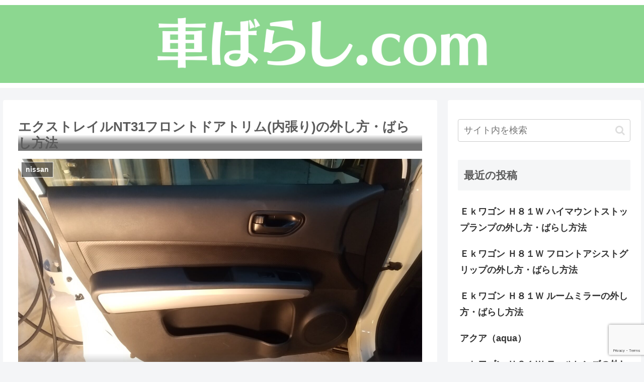

--- FILE ---
content_type: text/html; charset=UTF-8
request_url: https://xn--68j6byd8839b.com/t31-frdoortrim/
body_size: 26469
content:
<!doctype html>
<html lang="ja">

<head>
<meta charset="utf-8">
<meta http-equiv="X-UA-Compatible" content="IE=edge">
<meta name="viewport" content="width=device-width, initial-scale=1.0, viewport-fit=cover"/>
<meta name="referrer" content="no-referrer-when-downgrade"/>

      
<!-- Global site tag (gtag.js) - Google Analytics -->
<script async src="https://www.googletagmanager.com/gtag/js?id=G-7VFGP1KT0H"></script>
<script>
  window.dataLayer = window.dataLayer || [];
  function gtag(){dataLayer.push(arguments);}
  gtag('js', new Date());

  gtag('config', 'G-7VFGP1KT0H');
</script>
<!-- /Global site tag (gtag.js) - Google Analytics -->

      
  <!-- Other Analytics -->
<script data-ad-client="ca-pub-4456005300967177" async src="https://pagead2.googlesyndication.com/pagead/js/adsbygoogle.js"></script>
<!-- /Other Analytics -->
<!-- preconnect dns-prefetch -->
<link rel="preconnect dns-prefetch" href="//www.googletagmanager.com">
<link rel="preconnect dns-prefetch" href="//www.google-analytics.com">
<link rel="preconnect dns-prefetch" href="//ajax.googleapis.com">
<link rel="preconnect dns-prefetch" href="//cdnjs.cloudflare.com">
<link rel="preconnect dns-prefetch" href="//pagead2.googlesyndication.com">
<link rel="preconnect dns-prefetch" href="//googleads.g.doubleclick.net">
<link rel="preconnect dns-prefetch" href="//tpc.googlesyndication.com">
<link rel="preconnect dns-prefetch" href="//ad.doubleclick.net">
<link rel="preconnect dns-prefetch" href="//www.gstatic.com">
<link rel="preconnect dns-prefetch" href="//cse.google.com">
<link rel="preconnect dns-prefetch" href="//fonts.gstatic.com">
<link rel="preconnect dns-prefetch" href="//fonts.googleapis.com">
<link rel="preconnect dns-prefetch" href="//cms.quantserve.com">
<link rel="preconnect dns-prefetch" href="//secure.gravatar.com">
<link rel="preconnect dns-prefetch" href="//cdn.syndication.twimg.com">
<link rel="preconnect dns-prefetch" href="//cdn.jsdelivr.net">
<link rel="preconnect dns-prefetch" href="//images-fe.ssl-images-amazon.com">
<link rel="preconnect dns-prefetch" href="//completion.amazon.com">
<link rel="preconnect dns-prefetch" href="//m.media-amazon.com">
<link rel="preconnect dns-prefetch" href="//i.moshimo.com">
<link rel="preconnect dns-prefetch" href="//aml.valuecommerce.com">
<link rel="preconnect dns-prefetch" href="//dalc.valuecommerce.com">
<link rel="preconnect dns-prefetch" href="//dalb.valuecommerce.com">
<title>エクストレイルNT31フロントドアトリム(内張り)の外し方・ばらし方法  |  車ばらし.com</title>
<meta name='robots' content='max-image-preview:large' />

<!-- OGP -->
<meta property="og:type" content="article">
<meta property="og:description" content="ここではエクストレイルNT31フロントドアトリム(内張り)の固定箇所、取り外し手順、必要工具、交換部品を紹介します。　　">
<meta property="og:title" content="エクストレイルNT31フロントドアトリム(内張り)の外し方・ばらし方法">
<meta property="og:url" content="https://xn--68j6byd8839b.com/t31-frdoortrim/">
<meta property="og:image" content="https://xn--68j6byd8839b.com/wp-content/uploads/2021/02/DSC_3862-scaled.jpg">
<meta property="og:site_name" content="車ばらし.com">
<meta property="og:locale" content="ja_JP">
<meta property="article:published_time" content="2021-02-10T01:57:06+09:00" />
<meta property="article:modified_time" content="2021-02-10T01:57:06+09:00" />
<meta property="article:section" content="nissan">
<!-- /OGP -->

<!-- Twitter Card -->
<meta name="twitter:card" content="summary_large_image">
<meta property="twitter:description" content="ここではエクストレイルNT31フロントドアトリム(内張り)の固定箇所、取り外し手順、必要工具、交換部品を紹介します。　　">
<meta property="twitter:title" content="エクストレイルNT31フロントドアトリム(内張り)の外し方・ばらし方法">
<meta property="twitter:url" content="https://xn--68j6byd8839b.com/t31-frdoortrim/">
<meta name="twitter:image" content="https://xn--68j6byd8839b.com/wp-content/uploads/2021/02/DSC_3862-scaled.jpg">
<meta name="twitter:domain" content="xn--68j6byd8839b.com">
<!-- /Twitter Card -->
<link rel='dns-prefetch' href='//ajax.googleapis.com' />
<link rel='dns-prefetch' href='//cdnjs.cloudflare.com' />
<link rel='dns-prefetch' href='//www.google.com' />
<link rel='dns-prefetch' href='//s.w.org' />
<link rel="alternate" type="application/rss+xml" title="車ばらし.com &raquo; フィード" href="https://xn--68j6byd8839b.com/feed/" />
<link rel="alternate" type="application/rss+xml" title="車ばらし.com &raquo; コメントフィード" href="https://xn--68j6byd8839b.com/comments/feed/" />
<link rel="alternate" type="application/rss+xml" title="車ばらし.com &raquo; エクストレイルNT31フロントドアトリム(内張り)の外し方・ばらし方法 のコメントのフィード" href="https://xn--68j6byd8839b.com/t31-frdoortrim/feed/" />
<link rel='stylesheet' id='cocoon-style-css'  href='https://xn--68j6byd8839b.com/wp-content/themes/cocoon-master/style.css?ver=6.0.11&#038;fver=20210524105410' media='all' />
<style id='cocoon-style-inline-css'>
body{color:#5b5b5b}.main{width:860px}.sidebar{width:376px}@media screen and (max-width:1280px){.wrap{width:auto}.main,.sidebar,.sidebar-left .main,.sidebar-left .sidebar{margin:0 .5%}.main{width:67.4%}.sidebar{padding:1.5%;width:30%}.entry-card-thumb{width:38%}.entry-card-content{margin-left:40%}}body::after{content:url(https://xn--68j6byd8839b.com/wp-content/themes/cocoon-master/lib/analytics/access.php?post_id=4343&post_type=post);visibility:hidden;position:absolute;bottom:0;right:0;width:1px;height:1px;overflow:hidden;display:inline!important}.toc-checkbox{display:none}.toc-content{visibility:hidden;height:0;opacity:.2;transition:all .5s ease-out}.toc-checkbox:checked~.toc-content{visibility:visible;padding-top:.6em;height:100%;opacity:1}.toc-title::after{content:'[開く]';margin-left:.5em;cursor:pointer;font-size:.8em}.toc-title:hover::after{text-decoration:underline}.toc-checkbox:checked+.toc-title::after{content:'[閉じる]'}#respond{display:none}#footer{background:#8cd790}#footer,#footer a,.footer-title{color:#757575}.entry-content>*,.demo .entry-content p{line-height:1.8}.article p,.demo .entry-content p,.article dl,.article ul,.article ol,.article blockquote,.article pre,.article table,.article .author-box,.article .blogcard-wrap,.article .login-user-only,.article .information-box,.article .question-box,.article .alert-box,.article .information,.article .question,.article .alert,.article .memo-box,.article .comment-box,.article .common-icon-box,.article .blank-box,.article .button-block,.article .micro-bottom,.article .caption-box,.article .tab-caption-box,.article .label-box,.article .toggle-wrap,.article .wp-block-image,.booklink-box,.article .kaerebalink-box,.article .tomarebalink-box,.article .product-item-box,.article .speech-wrap,.article .toc,.article .column-wrap,.article .new-entry-cards,.article .popular-entry-cards,.article .navi-entry-cards,.article .box-menus,.article .ranking-item,.article .wp-block-categories,.article .wp-block-archives,.article .wp-block-archives-dropdown,.article .wp-block-calendar,.article .rss-entry-cards,.article .ad-area,.article .wp-block-gallery,.article .wp-block-audio,.article .wp-block-cover,.article .wp-block-file,.article .wp-block-media-text,.article .wp-block-video,.article .wp-block-buttons,.article .wp-block-columns,.article .wp-block-separator,.article .components-placeholder,.article .wp-block-search,.article .wp-block-social-links,.article .timeline-box,.article .blogcard-type,.article .btn-wrap,.article .btn-wrap a,.article .block-box,.article .wp-block-embed,.article .wp-block-group,.article .wp-block-table,.article .scrollable-table,.article .wp-block-separator,[data-type="core/freeform"]{margin-bottom:1.4em}.article h2,.article h3,.article h4,.article h5,.article h6{margin-bottom:18px}@media screen and (max-width:480px){.body,.menu-content{font-size:16px}.article h2,.article h3,.article h4,.article h5,.article h6{margin-bottom:16px}}@media screen and (max-width:781px){.wp-block-column{margin-bottom:1.4em}}@media screen and (max-width:599px){.column-wrap>div{margin-bottom:1.4em}}.article h2,.article h3,.article h4,.article h5,.article h6{margin-top:1.87em}.article .micro-top{margin-bottom:.28em}.article .micro-bottom{margin-top:-1.26em}.article .micro-balloon{margin-bottom:.7em}.article .micro-bottom.micro-balloon{margin-top:-.98em}.blank-box.bb-key-color{border-color:#19448e}.iic-key-color li::before{color:#19448e}.blank-box.bb-tab.bb-key-color::before{background-color:#19448e}.tb-key-color .toggle-button{border:1px solid #19448e;background:#19448e;color:#fff}.tb-key-color .toggle-button::before{color:#ccc}.tb-key-color .toggle-checkbox:checked~.toggle-content{border-color:#19448e}.cb-key-color.caption-box{border-color:#19448e}.cb-key-color .caption-box-label{background-color:#19448e;color:#fff}.tcb-key-color .tab-caption-box-label{background-color:#19448e;color:#fff}.tcb-key-color .tab-caption-box-content{border-color:#19448e}.lb-key-color .label-box-content{border-color:#19448e}.mc-key-color{background-color:#19448e;color:#fff;border:0}.mc-key-color.micro-bottom::after{border-bottom-color:#19448e;border-top-color:transparent}.mc-key-color::before{border-top-color:transparent;border-bottom-color:transparent}.mc-key-color::after{border-top-color:#19448e}.btn-key-color,.btn-wrap.btn-wrap-key-color>a{background-color:#19448e}.has-text-color.has-key-color-color{color:#19448e}.has-background.has-key-color-background-color{background-color:#19448e}.body.article,body#tinymce.wp-editor{background-color:#fff}.body.article,.editor-post-title__block .editor-post-title__input,body#tinymce.wp-editor{color:#333}.body .has-key-color-background-color{background-color:#19448e}.body .has-key-color-color{color:#19448e}.body .has-key-color-border-color{border-color:#19448e}.btn-wrap.has-key-color-background-color>a{background-color:#19448e}.btn-wrap.has-key-color-color>a{color:#19448e}.btn-wrap.has-key-color-border-color>a{border-color:#19448e}.bb-tab.has-key-color-border-color .bb-label{background-color:#19448e}.toggle-wrap.has-key-color-border-color .toggle-button{background-color:#19448e}.toggle-wrap.has-key-color-border-color .toggle-button,.toggle-wrap.has-key-color-border-color .toggle-content{border-color:#19448e}.iconlist-box.has-key-color-icon-color li::before{color:#19448e}.micro-balloon.has-key-color-background-color{background-color:#19448e;border-color:transparent}.micro-balloon.has-key-color-background-color.micro-bottom::after{border-bottom-color:#19448e;border-top-color:transparent}.micro-balloon.has-key-color-background-color::before{border-top-color:transparent;border-bottom-color:transparent}.micro-balloon.has-key-color-background-color::after{border-top-color:#19448e}.micro-balloon.has-border-color.has-key-color-border-color{border-color:#19448e}.micro-balloon.micro-top.has-key-color-border-color::before{border-top-color:#19448e}.micro-balloon.micro-bottom.has-key-color-border-color::before{border-bottom-color:#19448e}.caption-box.has-key-color-border-color .box-label{background-color:#19448e}.tab-caption-box.has-key-color-border-color .box-label{background-color:#19448e}.tab-caption-box.has-key-color-border-color .box-content{border-color:#19448e}.tab-caption-box.has-key-color-background-color .box-content{background-color:#19448e}.label-box.has-key-color-border-color .box-content{border-color:#19448e}.label-box.has-key-color-background-color .box-content{background-color:#19448e}.sbp-l .speech-balloon.has-key-color-border-color::before{border-right-color:#19448e}.sbp-r .speech-balloon.has-key-color-border-color::before{border-left-color:#19448e}.sbp-l .speech-balloon.has-key-color-background-color::after{border-right-color:#19448e}.sbp-r .speech-balloon.has-key-color-background-color::after{border-left-color:#19448e}.sbs-line.sbp-r .speech-balloon.has-key-color-background-color{background-color:#19448e}.sbs-line.sbp-r .speech-balloon.has-key-color-border-color{border-color:#19448e}.speech-wrap.sbs-think .speech-balloon.has-key-color-border-color::before,.speech-wrap.sbs-think .speech-balloon.has-key-color-border-color::after{border-color:#19448e}.sbs-think .speech-balloon.has-key-color-background-color::before,.sbs-think .speech-balloon.has-key-color-background-color::after{background-color:#19448e}.timeline-box.has-key-color-point-color .timeline-item::before{background-color:#19448e}.body .has-red-background-color{background-color:#e60033}.body .has-red-color{color:#e60033}.body .has-red-border-color{border-color:#e60033}.btn-wrap.has-red-background-color>a{background-color:#e60033}.btn-wrap.has-red-color>a{color:#e60033}.btn-wrap.has-red-border-color>a{border-color:#e60033}.bb-tab.has-red-border-color .bb-label{background-color:#e60033}.toggle-wrap.has-red-border-color .toggle-button{background-color:#e60033}.toggle-wrap.has-red-border-color .toggle-button,.toggle-wrap.has-red-border-color .toggle-content{border-color:#e60033}.iconlist-box.has-red-icon-color li::before{color:#e60033}.micro-balloon.has-red-background-color{background-color:#e60033;border-color:transparent}.micro-balloon.has-red-background-color.micro-bottom::after{border-bottom-color:#e60033;border-top-color:transparent}.micro-balloon.has-red-background-color::before{border-top-color:transparent;border-bottom-color:transparent}.micro-balloon.has-red-background-color::after{border-top-color:#e60033}.micro-balloon.has-border-color.has-red-border-color{border-color:#e60033}.micro-balloon.micro-top.has-red-border-color::before{border-top-color:#e60033}.micro-balloon.micro-bottom.has-red-border-color::before{border-bottom-color:#e60033}.caption-box.has-red-border-color .box-label{background-color:#e60033}.tab-caption-box.has-red-border-color .box-label{background-color:#e60033}.tab-caption-box.has-red-border-color .box-content{border-color:#e60033}.tab-caption-box.has-red-background-color .box-content{background-color:#e60033}.label-box.has-red-border-color .box-content{border-color:#e60033}.label-box.has-red-background-color .box-content{background-color:#e60033}.sbp-l .speech-balloon.has-red-border-color::before{border-right-color:#e60033}.sbp-r .speech-balloon.has-red-border-color::before{border-left-color:#e60033}.sbp-l .speech-balloon.has-red-background-color::after{border-right-color:#e60033}.sbp-r .speech-balloon.has-red-background-color::after{border-left-color:#e60033}.sbs-line.sbp-r .speech-balloon.has-red-background-color{background-color:#e60033}.sbs-line.sbp-r .speech-balloon.has-red-border-color{border-color:#e60033}.speech-wrap.sbs-think .speech-balloon.has-red-border-color::before,.speech-wrap.sbs-think .speech-balloon.has-red-border-color::after{border-color:#e60033}.sbs-think .speech-balloon.has-red-background-color::before,.sbs-think .speech-balloon.has-red-background-color::after{background-color:#e60033}.timeline-box.has-red-point-color .timeline-item::before{background-color:#e60033}.body .has-pink-background-color{background-color:#e95295}.body .has-pink-color{color:#e95295}.body .has-pink-border-color{border-color:#e95295}.btn-wrap.has-pink-background-color>a{background-color:#e95295}.btn-wrap.has-pink-color>a{color:#e95295}.btn-wrap.has-pink-border-color>a{border-color:#e95295}.bb-tab.has-pink-border-color .bb-label{background-color:#e95295}.toggle-wrap.has-pink-border-color .toggle-button{background-color:#e95295}.toggle-wrap.has-pink-border-color .toggle-button,.toggle-wrap.has-pink-border-color .toggle-content{border-color:#e95295}.iconlist-box.has-pink-icon-color li::before{color:#e95295}.micro-balloon.has-pink-background-color{background-color:#e95295;border-color:transparent}.micro-balloon.has-pink-background-color.micro-bottom::after{border-bottom-color:#e95295;border-top-color:transparent}.micro-balloon.has-pink-background-color::before{border-top-color:transparent;border-bottom-color:transparent}.micro-balloon.has-pink-background-color::after{border-top-color:#e95295}.micro-balloon.has-border-color.has-pink-border-color{border-color:#e95295}.micro-balloon.micro-top.has-pink-border-color::before{border-top-color:#e95295}.micro-balloon.micro-bottom.has-pink-border-color::before{border-bottom-color:#e95295}.caption-box.has-pink-border-color .box-label{background-color:#e95295}.tab-caption-box.has-pink-border-color .box-label{background-color:#e95295}.tab-caption-box.has-pink-border-color .box-content{border-color:#e95295}.tab-caption-box.has-pink-background-color .box-content{background-color:#e95295}.label-box.has-pink-border-color .box-content{border-color:#e95295}.label-box.has-pink-background-color .box-content{background-color:#e95295}.sbp-l .speech-balloon.has-pink-border-color::before{border-right-color:#e95295}.sbp-r .speech-balloon.has-pink-border-color::before{border-left-color:#e95295}.sbp-l .speech-balloon.has-pink-background-color::after{border-right-color:#e95295}.sbp-r .speech-balloon.has-pink-background-color::after{border-left-color:#e95295}.sbs-line.sbp-r .speech-balloon.has-pink-background-color{background-color:#e95295}.sbs-line.sbp-r .speech-balloon.has-pink-border-color{border-color:#e95295}.speech-wrap.sbs-think .speech-balloon.has-pink-border-color::before,.speech-wrap.sbs-think .speech-balloon.has-pink-border-color::after{border-color:#e95295}.sbs-think .speech-balloon.has-pink-background-color::before,.sbs-think .speech-balloon.has-pink-background-color::after{background-color:#e95295}.timeline-box.has-pink-point-color .timeline-item::before{background-color:#e95295}.body .has-purple-background-color{background-color:#884898}.body .has-purple-color{color:#884898}.body .has-purple-border-color{border-color:#884898}.btn-wrap.has-purple-background-color>a{background-color:#884898}.btn-wrap.has-purple-color>a{color:#884898}.btn-wrap.has-purple-border-color>a{border-color:#884898}.bb-tab.has-purple-border-color .bb-label{background-color:#884898}.toggle-wrap.has-purple-border-color .toggle-button{background-color:#884898}.toggle-wrap.has-purple-border-color .toggle-button,.toggle-wrap.has-purple-border-color .toggle-content{border-color:#884898}.iconlist-box.has-purple-icon-color li::before{color:#884898}.micro-balloon.has-purple-background-color{background-color:#884898;border-color:transparent}.micro-balloon.has-purple-background-color.micro-bottom::after{border-bottom-color:#884898;border-top-color:transparent}.micro-balloon.has-purple-background-color::before{border-top-color:transparent;border-bottom-color:transparent}.micro-balloon.has-purple-background-color::after{border-top-color:#884898}.micro-balloon.has-border-color.has-purple-border-color{border-color:#884898}.micro-balloon.micro-top.has-purple-border-color::before{border-top-color:#884898}.micro-balloon.micro-bottom.has-purple-border-color::before{border-bottom-color:#884898}.caption-box.has-purple-border-color .box-label{background-color:#884898}.tab-caption-box.has-purple-border-color .box-label{background-color:#884898}.tab-caption-box.has-purple-border-color .box-content{border-color:#884898}.tab-caption-box.has-purple-background-color .box-content{background-color:#884898}.label-box.has-purple-border-color .box-content{border-color:#884898}.label-box.has-purple-background-color .box-content{background-color:#884898}.sbp-l .speech-balloon.has-purple-border-color::before{border-right-color:#884898}.sbp-r .speech-balloon.has-purple-border-color::before{border-left-color:#884898}.sbp-l .speech-balloon.has-purple-background-color::after{border-right-color:#884898}.sbp-r .speech-balloon.has-purple-background-color::after{border-left-color:#884898}.sbs-line.sbp-r .speech-balloon.has-purple-background-color{background-color:#884898}.sbs-line.sbp-r .speech-balloon.has-purple-border-color{border-color:#884898}.speech-wrap.sbs-think .speech-balloon.has-purple-border-color::before,.speech-wrap.sbs-think .speech-balloon.has-purple-border-color::after{border-color:#884898}.sbs-think .speech-balloon.has-purple-background-color::before,.sbs-think .speech-balloon.has-purple-background-color::after{background-color:#884898}.timeline-box.has-purple-point-color .timeline-item::before{background-color:#884898}.body .has-deep-background-color{background-color:#55295b}.body .has-deep-color{color:#55295b}.body .has-deep-border-color{border-color:#55295b}.btn-wrap.has-deep-background-color>a{background-color:#55295b}.btn-wrap.has-deep-color>a{color:#55295b}.btn-wrap.has-deep-border-color>a{border-color:#55295b}.bb-tab.has-deep-border-color .bb-label{background-color:#55295b}.toggle-wrap.has-deep-border-color .toggle-button{background-color:#55295b}.toggle-wrap.has-deep-border-color .toggle-button,.toggle-wrap.has-deep-border-color .toggle-content{border-color:#55295b}.iconlist-box.has-deep-icon-color li::before{color:#55295b}.micro-balloon.has-deep-background-color{background-color:#55295b;border-color:transparent}.micro-balloon.has-deep-background-color.micro-bottom::after{border-bottom-color:#55295b;border-top-color:transparent}.micro-balloon.has-deep-background-color::before{border-top-color:transparent;border-bottom-color:transparent}.micro-balloon.has-deep-background-color::after{border-top-color:#55295b}.micro-balloon.has-border-color.has-deep-border-color{border-color:#55295b}.micro-balloon.micro-top.has-deep-border-color::before{border-top-color:#55295b}.micro-balloon.micro-bottom.has-deep-border-color::before{border-bottom-color:#55295b}.caption-box.has-deep-border-color .box-label{background-color:#55295b}.tab-caption-box.has-deep-border-color .box-label{background-color:#55295b}.tab-caption-box.has-deep-border-color .box-content{border-color:#55295b}.tab-caption-box.has-deep-background-color .box-content{background-color:#55295b}.label-box.has-deep-border-color .box-content{border-color:#55295b}.label-box.has-deep-background-color .box-content{background-color:#55295b}.sbp-l .speech-balloon.has-deep-border-color::before{border-right-color:#55295b}.sbp-r .speech-balloon.has-deep-border-color::before{border-left-color:#55295b}.sbp-l .speech-balloon.has-deep-background-color::after{border-right-color:#55295b}.sbp-r .speech-balloon.has-deep-background-color::after{border-left-color:#55295b}.sbs-line.sbp-r .speech-balloon.has-deep-background-color{background-color:#55295b}.sbs-line.sbp-r .speech-balloon.has-deep-border-color{border-color:#55295b}.speech-wrap.sbs-think .speech-balloon.has-deep-border-color::before,.speech-wrap.sbs-think .speech-balloon.has-deep-border-color::after{border-color:#55295b}.sbs-think .speech-balloon.has-deep-background-color::before,.sbs-think .speech-balloon.has-deep-background-color::after{background-color:#55295b}.timeline-box.has-deep-point-color .timeline-item::before{background-color:#55295b}.body .has-indigo-background-color{background-color:#1e50a2}.body .has-indigo-color{color:#1e50a2}.body .has-indigo-border-color{border-color:#1e50a2}.btn-wrap.has-indigo-background-color>a{background-color:#1e50a2}.btn-wrap.has-indigo-color>a{color:#1e50a2}.btn-wrap.has-indigo-border-color>a{border-color:#1e50a2}.bb-tab.has-indigo-border-color .bb-label{background-color:#1e50a2}.toggle-wrap.has-indigo-border-color .toggle-button{background-color:#1e50a2}.toggle-wrap.has-indigo-border-color .toggle-button,.toggle-wrap.has-indigo-border-color .toggle-content{border-color:#1e50a2}.iconlist-box.has-indigo-icon-color li::before{color:#1e50a2}.micro-balloon.has-indigo-background-color{background-color:#1e50a2;border-color:transparent}.micro-balloon.has-indigo-background-color.micro-bottom::after{border-bottom-color:#1e50a2;border-top-color:transparent}.micro-balloon.has-indigo-background-color::before{border-top-color:transparent;border-bottom-color:transparent}.micro-balloon.has-indigo-background-color::after{border-top-color:#1e50a2}.micro-balloon.has-border-color.has-indigo-border-color{border-color:#1e50a2}.micro-balloon.micro-top.has-indigo-border-color::before{border-top-color:#1e50a2}.micro-balloon.micro-bottom.has-indigo-border-color::before{border-bottom-color:#1e50a2}.caption-box.has-indigo-border-color .box-label{background-color:#1e50a2}.tab-caption-box.has-indigo-border-color .box-label{background-color:#1e50a2}.tab-caption-box.has-indigo-border-color .box-content{border-color:#1e50a2}.tab-caption-box.has-indigo-background-color .box-content{background-color:#1e50a2}.label-box.has-indigo-border-color .box-content{border-color:#1e50a2}.label-box.has-indigo-background-color .box-content{background-color:#1e50a2}.sbp-l .speech-balloon.has-indigo-border-color::before{border-right-color:#1e50a2}.sbp-r .speech-balloon.has-indigo-border-color::before{border-left-color:#1e50a2}.sbp-l .speech-balloon.has-indigo-background-color::after{border-right-color:#1e50a2}.sbp-r .speech-balloon.has-indigo-background-color::after{border-left-color:#1e50a2}.sbs-line.sbp-r .speech-balloon.has-indigo-background-color{background-color:#1e50a2}.sbs-line.sbp-r .speech-balloon.has-indigo-border-color{border-color:#1e50a2}.speech-wrap.sbs-think .speech-balloon.has-indigo-border-color::before,.speech-wrap.sbs-think .speech-balloon.has-indigo-border-color::after{border-color:#1e50a2}.sbs-think .speech-balloon.has-indigo-background-color::before,.sbs-think .speech-balloon.has-indigo-background-color::after{background-color:#1e50a2}.timeline-box.has-indigo-point-color .timeline-item::before{background-color:#1e50a2}.body .has-blue-background-color{background-color:#0095d9}.body .has-blue-color{color:#0095d9}.body .has-blue-border-color{border-color:#0095d9}.btn-wrap.has-blue-background-color>a{background-color:#0095d9}.btn-wrap.has-blue-color>a{color:#0095d9}.btn-wrap.has-blue-border-color>a{border-color:#0095d9}.bb-tab.has-blue-border-color .bb-label{background-color:#0095d9}.toggle-wrap.has-blue-border-color .toggle-button{background-color:#0095d9}.toggle-wrap.has-blue-border-color .toggle-button,.toggle-wrap.has-blue-border-color .toggle-content{border-color:#0095d9}.iconlist-box.has-blue-icon-color li::before{color:#0095d9}.micro-balloon.has-blue-background-color{background-color:#0095d9;border-color:transparent}.micro-balloon.has-blue-background-color.micro-bottom::after{border-bottom-color:#0095d9;border-top-color:transparent}.micro-balloon.has-blue-background-color::before{border-top-color:transparent;border-bottom-color:transparent}.micro-balloon.has-blue-background-color::after{border-top-color:#0095d9}.micro-balloon.has-border-color.has-blue-border-color{border-color:#0095d9}.micro-balloon.micro-top.has-blue-border-color::before{border-top-color:#0095d9}.micro-balloon.micro-bottom.has-blue-border-color::before{border-bottom-color:#0095d9}.caption-box.has-blue-border-color .box-label{background-color:#0095d9}.tab-caption-box.has-blue-border-color .box-label{background-color:#0095d9}.tab-caption-box.has-blue-border-color .box-content{border-color:#0095d9}.tab-caption-box.has-blue-background-color .box-content{background-color:#0095d9}.label-box.has-blue-border-color .box-content{border-color:#0095d9}.label-box.has-blue-background-color .box-content{background-color:#0095d9}.sbp-l .speech-balloon.has-blue-border-color::before{border-right-color:#0095d9}.sbp-r .speech-balloon.has-blue-border-color::before{border-left-color:#0095d9}.sbp-l .speech-balloon.has-blue-background-color::after{border-right-color:#0095d9}.sbp-r .speech-balloon.has-blue-background-color::after{border-left-color:#0095d9}.sbs-line.sbp-r .speech-balloon.has-blue-background-color{background-color:#0095d9}.sbs-line.sbp-r .speech-balloon.has-blue-border-color{border-color:#0095d9}.speech-wrap.sbs-think .speech-balloon.has-blue-border-color::before,.speech-wrap.sbs-think .speech-balloon.has-blue-border-color::after{border-color:#0095d9}.sbs-think .speech-balloon.has-blue-background-color::before,.sbs-think .speech-balloon.has-blue-background-color::after{background-color:#0095d9}.timeline-box.has-blue-point-color .timeline-item::before{background-color:#0095d9}.body .has-light-blue-background-color{background-color:#2ca9e1}.body .has-light-blue-color{color:#2ca9e1}.body .has-light-blue-border-color{border-color:#2ca9e1}.btn-wrap.has-light-blue-background-color>a{background-color:#2ca9e1}.btn-wrap.has-light-blue-color>a{color:#2ca9e1}.btn-wrap.has-light-blue-border-color>a{border-color:#2ca9e1}.bb-tab.has-light-blue-border-color .bb-label{background-color:#2ca9e1}.toggle-wrap.has-light-blue-border-color .toggle-button{background-color:#2ca9e1}.toggle-wrap.has-light-blue-border-color .toggle-button,.toggle-wrap.has-light-blue-border-color .toggle-content{border-color:#2ca9e1}.iconlist-box.has-light-blue-icon-color li::before{color:#2ca9e1}.micro-balloon.has-light-blue-background-color{background-color:#2ca9e1;border-color:transparent}.micro-balloon.has-light-blue-background-color.micro-bottom::after{border-bottom-color:#2ca9e1;border-top-color:transparent}.micro-balloon.has-light-blue-background-color::before{border-top-color:transparent;border-bottom-color:transparent}.micro-balloon.has-light-blue-background-color::after{border-top-color:#2ca9e1}.micro-balloon.has-border-color.has-light-blue-border-color{border-color:#2ca9e1}.micro-balloon.micro-top.has-light-blue-border-color::before{border-top-color:#2ca9e1}.micro-balloon.micro-bottom.has-light-blue-border-color::before{border-bottom-color:#2ca9e1}.caption-box.has-light-blue-border-color .box-label{background-color:#2ca9e1}.tab-caption-box.has-light-blue-border-color .box-label{background-color:#2ca9e1}.tab-caption-box.has-light-blue-border-color .box-content{border-color:#2ca9e1}.tab-caption-box.has-light-blue-background-color .box-content{background-color:#2ca9e1}.label-box.has-light-blue-border-color .box-content{border-color:#2ca9e1}.label-box.has-light-blue-background-color .box-content{background-color:#2ca9e1}.sbp-l .speech-balloon.has-light-blue-border-color::before{border-right-color:#2ca9e1}.sbp-r .speech-balloon.has-light-blue-border-color::before{border-left-color:#2ca9e1}.sbp-l .speech-balloon.has-light-blue-background-color::after{border-right-color:#2ca9e1}.sbp-r .speech-balloon.has-light-blue-background-color::after{border-left-color:#2ca9e1}.sbs-line.sbp-r .speech-balloon.has-light-blue-background-color{background-color:#2ca9e1}.sbs-line.sbp-r .speech-balloon.has-light-blue-border-color{border-color:#2ca9e1}.speech-wrap.sbs-think .speech-balloon.has-light-blue-border-color::before,.speech-wrap.sbs-think .speech-balloon.has-light-blue-border-color::after{border-color:#2ca9e1}.sbs-think .speech-balloon.has-light-blue-background-color::before,.sbs-think .speech-balloon.has-light-blue-background-color::after{background-color:#2ca9e1}.timeline-box.has-light-blue-point-color .timeline-item::before{background-color:#2ca9e1}.body .has-cyan-background-color{background-color:#00a3af}.body .has-cyan-color{color:#00a3af}.body .has-cyan-border-color{border-color:#00a3af}.btn-wrap.has-cyan-background-color>a{background-color:#00a3af}.btn-wrap.has-cyan-color>a{color:#00a3af}.btn-wrap.has-cyan-border-color>a{border-color:#00a3af}.bb-tab.has-cyan-border-color .bb-label{background-color:#00a3af}.toggle-wrap.has-cyan-border-color .toggle-button{background-color:#00a3af}.toggle-wrap.has-cyan-border-color .toggle-button,.toggle-wrap.has-cyan-border-color .toggle-content{border-color:#00a3af}.iconlist-box.has-cyan-icon-color li::before{color:#00a3af}.micro-balloon.has-cyan-background-color{background-color:#00a3af;border-color:transparent}.micro-balloon.has-cyan-background-color.micro-bottom::after{border-bottom-color:#00a3af;border-top-color:transparent}.micro-balloon.has-cyan-background-color::before{border-top-color:transparent;border-bottom-color:transparent}.micro-balloon.has-cyan-background-color::after{border-top-color:#00a3af}.micro-balloon.has-border-color.has-cyan-border-color{border-color:#00a3af}.micro-balloon.micro-top.has-cyan-border-color::before{border-top-color:#00a3af}.micro-balloon.micro-bottom.has-cyan-border-color::before{border-bottom-color:#00a3af}.caption-box.has-cyan-border-color .box-label{background-color:#00a3af}.tab-caption-box.has-cyan-border-color .box-label{background-color:#00a3af}.tab-caption-box.has-cyan-border-color .box-content{border-color:#00a3af}.tab-caption-box.has-cyan-background-color .box-content{background-color:#00a3af}.label-box.has-cyan-border-color .box-content{border-color:#00a3af}.label-box.has-cyan-background-color .box-content{background-color:#00a3af}.sbp-l .speech-balloon.has-cyan-border-color::before{border-right-color:#00a3af}.sbp-r .speech-balloon.has-cyan-border-color::before{border-left-color:#00a3af}.sbp-l .speech-balloon.has-cyan-background-color::after{border-right-color:#00a3af}.sbp-r .speech-balloon.has-cyan-background-color::after{border-left-color:#00a3af}.sbs-line.sbp-r .speech-balloon.has-cyan-background-color{background-color:#00a3af}.sbs-line.sbp-r .speech-balloon.has-cyan-border-color{border-color:#00a3af}.speech-wrap.sbs-think .speech-balloon.has-cyan-border-color::before,.speech-wrap.sbs-think .speech-balloon.has-cyan-border-color::after{border-color:#00a3af}.sbs-think .speech-balloon.has-cyan-background-color::before,.sbs-think .speech-balloon.has-cyan-background-color::after{background-color:#00a3af}.timeline-box.has-cyan-point-color .timeline-item::before{background-color:#00a3af}.body .has-teal-background-color{background-color:#007b43}.body .has-teal-color{color:#007b43}.body .has-teal-border-color{border-color:#007b43}.btn-wrap.has-teal-background-color>a{background-color:#007b43}.btn-wrap.has-teal-color>a{color:#007b43}.btn-wrap.has-teal-border-color>a{border-color:#007b43}.bb-tab.has-teal-border-color .bb-label{background-color:#007b43}.toggle-wrap.has-teal-border-color .toggle-button{background-color:#007b43}.toggle-wrap.has-teal-border-color .toggle-button,.toggle-wrap.has-teal-border-color .toggle-content{border-color:#007b43}.iconlist-box.has-teal-icon-color li::before{color:#007b43}.micro-balloon.has-teal-background-color{background-color:#007b43;border-color:transparent}.micro-balloon.has-teal-background-color.micro-bottom::after{border-bottom-color:#007b43;border-top-color:transparent}.micro-balloon.has-teal-background-color::before{border-top-color:transparent;border-bottom-color:transparent}.micro-balloon.has-teal-background-color::after{border-top-color:#007b43}.micro-balloon.has-border-color.has-teal-border-color{border-color:#007b43}.micro-balloon.micro-top.has-teal-border-color::before{border-top-color:#007b43}.micro-balloon.micro-bottom.has-teal-border-color::before{border-bottom-color:#007b43}.caption-box.has-teal-border-color .box-label{background-color:#007b43}.tab-caption-box.has-teal-border-color .box-label{background-color:#007b43}.tab-caption-box.has-teal-border-color .box-content{border-color:#007b43}.tab-caption-box.has-teal-background-color .box-content{background-color:#007b43}.label-box.has-teal-border-color .box-content{border-color:#007b43}.label-box.has-teal-background-color .box-content{background-color:#007b43}.sbp-l .speech-balloon.has-teal-border-color::before{border-right-color:#007b43}.sbp-r .speech-balloon.has-teal-border-color::before{border-left-color:#007b43}.sbp-l .speech-balloon.has-teal-background-color::after{border-right-color:#007b43}.sbp-r .speech-balloon.has-teal-background-color::after{border-left-color:#007b43}.sbs-line.sbp-r .speech-balloon.has-teal-background-color{background-color:#007b43}.sbs-line.sbp-r .speech-balloon.has-teal-border-color{border-color:#007b43}.speech-wrap.sbs-think .speech-balloon.has-teal-border-color::before,.speech-wrap.sbs-think .speech-balloon.has-teal-border-color::after{border-color:#007b43}.sbs-think .speech-balloon.has-teal-background-color::before,.sbs-think .speech-balloon.has-teal-background-color::after{background-color:#007b43}.timeline-box.has-teal-point-color .timeline-item::before{background-color:#007b43}.body .has-green-background-color{background-color:#3eb370}.body .has-green-color{color:#3eb370}.body .has-green-border-color{border-color:#3eb370}.btn-wrap.has-green-background-color>a{background-color:#3eb370}.btn-wrap.has-green-color>a{color:#3eb370}.btn-wrap.has-green-border-color>a{border-color:#3eb370}.bb-tab.has-green-border-color .bb-label{background-color:#3eb370}.toggle-wrap.has-green-border-color .toggle-button{background-color:#3eb370}.toggle-wrap.has-green-border-color .toggle-button,.toggle-wrap.has-green-border-color .toggle-content{border-color:#3eb370}.iconlist-box.has-green-icon-color li::before{color:#3eb370}.micro-balloon.has-green-background-color{background-color:#3eb370;border-color:transparent}.micro-balloon.has-green-background-color.micro-bottom::after{border-bottom-color:#3eb370;border-top-color:transparent}.micro-balloon.has-green-background-color::before{border-top-color:transparent;border-bottom-color:transparent}.micro-balloon.has-green-background-color::after{border-top-color:#3eb370}.micro-balloon.has-border-color.has-green-border-color{border-color:#3eb370}.micro-balloon.micro-top.has-green-border-color::before{border-top-color:#3eb370}.micro-balloon.micro-bottom.has-green-border-color::before{border-bottom-color:#3eb370}.caption-box.has-green-border-color .box-label{background-color:#3eb370}.tab-caption-box.has-green-border-color .box-label{background-color:#3eb370}.tab-caption-box.has-green-border-color .box-content{border-color:#3eb370}.tab-caption-box.has-green-background-color .box-content{background-color:#3eb370}.label-box.has-green-border-color .box-content{border-color:#3eb370}.label-box.has-green-background-color .box-content{background-color:#3eb370}.sbp-l .speech-balloon.has-green-border-color::before{border-right-color:#3eb370}.sbp-r .speech-balloon.has-green-border-color::before{border-left-color:#3eb370}.sbp-l .speech-balloon.has-green-background-color::after{border-right-color:#3eb370}.sbp-r .speech-balloon.has-green-background-color::after{border-left-color:#3eb370}.sbs-line.sbp-r .speech-balloon.has-green-background-color{background-color:#3eb370}.sbs-line.sbp-r .speech-balloon.has-green-border-color{border-color:#3eb370}.speech-wrap.sbs-think .speech-balloon.has-green-border-color::before,.speech-wrap.sbs-think .speech-balloon.has-green-border-color::after{border-color:#3eb370}.sbs-think .speech-balloon.has-green-background-color::before,.sbs-think .speech-balloon.has-green-background-color::after{background-color:#3eb370}.timeline-box.has-green-point-color .timeline-item::before{background-color:#3eb370}.body .has-light-green-background-color{background-color:#8bc34a}.body .has-light-green-color{color:#8bc34a}.body .has-light-green-border-color{border-color:#8bc34a}.btn-wrap.has-light-green-background-color>a{background-color:#8bc34a}.btn-wrap.has-light-green-color>a{color:#8bc34a}.btn-wrap.has-light-green-border-color>a{border-color:#8bc34a}.bb-tab.has-light-green-border-color .bb-label{background-color:#8bc34a}.toggle-wrap.has-light-green-border-color .toggle-button{background-color:#8bc34a}.toggle-wrap.has-light-green-border-color .toggle-button,.toggle-wrap.has-light-green-border-color .toggle-content{border-color:#8bc34a}.iconlist-box.has-light-green-icon-color li::before{color:#8bc34a}.micro-balloon.has-light-green-background-color{background-color:#8bc34a;border-color:transparent}.micro-balloon.has-light-green-background-color.micro-bottom::after{border-bottom-color:#8bc34a;border-top-color:transparent}.micro-balloon.has-light-green-background-color::before{border-top-color:transparent;border-bottom-color:transparent}.micro-balloon.has-light-green-background-color::after{border-top-color:#8bc34a}.micro-balloon.has-border-color.has-light-green-border-color{border-color:#8bc34a}.micro-balloon.micro-top.has-light-green-border-color::before{border-top-color:#8bc34a}.micro-balloon.micro-bottom.has-light-green-border-color::before{border-bottom-color:#8bc34a}.caption-box.has-light-green-border-color .box-label{background-color:#8bc34a}.tab-caption-box.has-light-green-border-color .box-label{background-color:#8bc34a}.tab-caption-box.has-light-green-border-color .box-content{border-color:#8bc34a}.tab-caption-box.has-light-green-background-color .box-content{background-color:#8bc34a}.label-box.has-light-green-border-color .box-content{border-color:#8bc34a}.label-box.has-light-green-background-color .box-content{background-color:#8bc34a}.sbp-l .speech-balloon.has-light-green-border-color::before{border-right-color:#8bc34a}.sbp-r .speech-balloon.has-light-green-border-color::before{border-left-color:#8bc34a}.sbp-l .speech-balloon.has-light-green-background-color::after{border-right-color:#8bc34a}.sbp-r .speech-balloon.has-light-green-background-color::after{border-left-color:#8bc34a}.sbs-line.sbp-r .speech-balloon.has-light-green-background-color{background-color:#8bc34a}.sbs-line.sbp-r .speech-balloon.has-light-green-border-color{border-color:#8bc34a}.speech-wrap.sbs-think .speech-balloon.has-light-green-border-color::before,.speech-wrap.sbs-think .speech-balloon.has-light-green-border-color::after{border-color:#8bc34a}.sbs-think .speech-balloon.has-light-green-background-color::before,.sbs-think .speech-balloon.has-light-green-background-color::after{background-color:#8bc34a}.timeline-box.has-light-green-point-color .timeline-item::before{background-color:#8bc34a}.body .has-lime-background-color{background-color:#c3d825}.body .has-lime-color{color:#c3d825}.body .has-lime-border-color{border-color:#c3d825}.btn-wrap.has-lime-background-color>a{background-color:#c3d825}.btn-wrap.has-lime-color>a{color:#c3d825}.btn-wrap.has-lime-border-color>a{border-color:#c3d825}.bb-tab.has-lime-border-color .bb-label{background-color:#c3d825}.toggle-wrap.has-lime-border-color .toggle-button{background-color:#c3d825}.toggle-wrap.has-lime-border-color .toggle-button,.toggle-wrap.has-lime-border-color .toggle-content{border-color:#c3d825}.iconlist-box.has-lime-icon-color li::before{color:#c3d825}.micro-balloon.has-lime-background-color{background-color:#c3d825;border-color:transparent}.micro-balloon.has-lime-background-color.micro-bottom::after{border-bottom-color:#c3d825;border-top-color:transparent}.micro-balloon.has-lime-background-color::before{border-top-color:transparent;border-bottom-color:transparent}.micro-balloon.has-lime-background-color::after{border-top-color:#c3d825}.micro-balloon.has-border-color.has-lime-border-color{border-color:#c3d825}.micro-balloon.micro-top.has-lime-border-color::before{border-top-color:#c3d825}.micro-balloon.micro-bottom.has-lime-border-color::before{border-bottom-color:#c3d825}.caption-box.has-lime-border-color .box-label{background-color:#c3d825}.tab-caption-box.has-lime-border-color .box-label{background-color:#c3d825}.tab-caption-box.has-lime-border-color .box-content{border-color:#c3d825}.tab-caption-box.has-lime-background-color .box-content{background-color:#c3d825}.label-box.has-lime-border-color .box-content{border-color:#c3d825}.label-box.has-lime-background-color .box-content{background-color:#c3d825}.sbp-l .speech-balloon.has-lime-border-color::before{border-right-color:#c3d825}.sbp-r .speech-balloon.has-lime-border-color::before{border-left-color:#c3d825}.sbp-l .speech-balloon.has-lime-background-color::after{border-right-color:#c3d825}.sbp-r .speech-balloon.has-lime-background-color::after{border-left-color:#c3d825}.sbs-line.sbp-r .speech-balloon.has-lime-background-color{background-color:#c3d825}.sbs-line.sbp-r .speech-balloon.has-lime-border-color{border-color:#c3d825}.speech-wrap.sbs-think .speech-balloon.has-lime-border-color::before,.speech-wrap.sbs-think .speech-balloon.has-lime-border-color::after{border-color:#c3d825}.sbs-think .speech-balloon.has-lime-background-color::before,.sbs-think .speech-balloon.has-lime-background-color::after{background-color:#c3d825}.timeline-box.has-lime-point-color .timeline-item::before{background-color:#c3d825}.body .has-yellow-background-color{background-color:#ffd900}.body .has-yellow-color{color:#ffd900}.body .has-yellow-border-color{border-color:#ffd900}.btn-wrap.has-yellow-background-color>a{background-color:#ffd900}.btn-wrap.has-yellow-color>a{color:#ffd900}.btn-wrap.has-yellow-border-color>a{border-color:#ffd900}.bb-tab.has-yellow-border-color .bb-label{background-color:#ffd900}.toggle-wrap.has-yellow-border-color .toggle-button{background-color:#ffd900}.toggle-wrap.has-yellow-border-color .toggle-button,.toggle-wrap.has-yellow-border-color .toggle-content{border-color:#ffd900}.iconlist-box.has-yellow-icon-color li::before{color:#ffd900}.micro-balloon.has-yellow-background-color{background-color:#ffd900;border-color:transparent}.micro-balloon.has-yellow-background-color.micro-bottom::after{border-bottom-color:#ffd900;border-top-color:transparent}.micro-balloon.has-yellow-background-color::before{border-top-color:transparent;border-bottom-color:transparent}.micro-balloon.has-yellow-background-color::after{border-top-color:#ffd900}.micro-balloon.has-border-color.has-yellow-border-color{border-color:#ffd900}.micro-balloon.micro-top.has-yellow-border-color::before{border-top-color:#ffd900}.micro-balloon.micro-bottom.has-yellow-border-color::before{border-bottom-color:#ffd900}.caption-box.has-yellow-border-color .box-label{background-color:#ffd900}.tab-caption-box.has-yellow-border-color .box-label{background-color:#ffd900}.tab-caption-box.has-yellow-border-color .box-content{border-color:#ffd900}.tab-caption-box.has-yellow-background-color .box-content{background-color:#ffd900}.label-box.has-yellow-border-color .box-content{border-color:#ffd900}.label-box.has-yellow-background-color .box-content{background-color:#ffd900}.sbp-l .speech-balloon.has-yellow-border-color::before{border-right-color:#ffd900}.sbp-r .speech-balloon.has-yellow-border-color::before{border-left-color:#ffd900}.sbp-l .speech-balloon.has-yellow-background-color::after{border-right-color:#ffd900}.sbp-r .speech-balloon.has-yellow-background-color::after{border-left-color:#ffd900}.sbs-line.sbp-r .speech-balloon.has-yellow-background-color{background-color:#ffd900}.sbs-line.sbp-r .speech-balloon.has-yellow-border-color{border-color:#ffd900}.speech-wrap.sbs-think .speech-balloon.has-yellow-border-color::before,.speech-wrap.sbs-think .speech-balloon.has-yellow-border-color::after{border-color:#ffd900}.sbs-think .speech-balloon.has-yellow-background-color::before,.sbs-think .speech-balloon.has-yellow-background-color::after{background-color:#ffd900}.timeline-box.has-yellow-point-color .timeline-item::before{background-color:#ffd900}.body .has-amber-background-color{background-color:#ffc107}.body .has-amber-color{color:#ffc107}.body .has-amber-border-color{border-color:#ffc107}.btn-wrap.has-amber-background-color>a{background-color:#ffc107}.btn-wrap.has-amber-color>a{color:#ffc107}.btn-wrap.has-amber-border-color>a{border-color:#ffc107}.bb-tab.has-amber-border-color .bb-label{background-color:#ffc107}.toggle-wrap.has-amber-border-color .toggle-button{background-color:#ffc107}.toggle-wrap.has-amber-border-color .toggle-button,.toggle-wrap.has-amber-border-color .toggle-content{border-color:#ffc107}.iconlist-box.has-amber-icon-color li::before{color:#ffc107}.micro-balloon.has-amber-background-color{background-color:#ffc107;border-color:transparent}.micro-balloon.has-amber-background-color.micro-bottom::after{border-bottom-color:#ffc107;border-top-color:transparent}.micro-balloon.has-amber-background-color::before{border-top-color:transparent;border-bottom-color:transparent}.micro-balloon.has-amber-background-color::after{border-top-color:#ffc107}.micro-balloon.has-border-color.has-amber-border-color{border-color:#ffc107}.micro-balloon.micro-top.has-amber-border-color::before{border-top-color:#ffc107}.micro-balloon.micro-bottom.has-amber-border-color::before{border-bottom-color:#ffc107}.caption-box.has-amber-border-color .box-label{background-color:#ffc107}.tab-caption-box.has-amber-border-color .box-label{background-color:#ffc107}.tab-caption-box.has-amber-border-color .box-content{border-color:#ffc107}.tab-caption-box.has-amber-background-color .box-content{background-color:#ffc107}.label-box.has-amber-border-color .box-content{border-color:#ffc107}.label-box.has-amber-background-color .box-content{background-color:#ffc107}.sbp-l .speech-balloon.has-amber-border-color::before{border-right-color:#ffc107}.sbp-r .speech-balloon.has-amber-border-color::before{border-left-color:#ffc107}.sbp-l .speech-balloon.has-amber-background-color::after{border-right-color:#ffc107}.sbp-r .speech-balloon.has-amber-background-color::after{border-left-color:#ffc107}.sbs-line.sbp-r .speech-balloon.has-amber-background-color{background-color:#ffc107}.sbs-line.sbp-r .speech-balloon.has-amber-border-color{border-color:#ffc107}.speech-wrap.sbs-think .speech-balloon.has-amber-border-color::before,.speech-wrap.sbs-think .speech-balloon.has-amber-border-color::after{border-color:#ffc107}.sbs-think .speech-balloon.has-amber-background-color::before,.sbs-think .speech-balloon.has-amber-background-color::after{background-color:#ffc107}.timeline-box.has-amber-point-color .timeline-item::before{background-color:#ffc107}.body .has-orange-background-color{background-color:#f39800}.body .has-orange-color{color:#f39800}.body .has-orange-border-color{border-color:#f39800}.btn-wrap.has-orange-background-color>a{background-color:#f39800}.btn-wrap.has-orange-color>a{color:#f39800}.btn-wrap.has-orange-border-color>a{border-color:#f39800}.bb-tab.has-orange-border-color .bb-label{background-color:#f39800}.toggle-wrap.has-orange-border-color .toggle-button{background-color:#f39800}.toggle-wrap.has-orange-border-color .toggle-button,.toggle-wrap.has-orange-border-color .toggle-content{border-color:#f39800}.iconlist-box.has-orange-icon-color li::before{color:#f39800}.micro-balloon.has-orange-background-color{background-color:#f39800;border-color:transparent}.micro-balloon.has-orange-background-color.micro-bottom::after{border-bottom-color:#f39800;border-top-color:transparent}.micro-balloon.has-orange-background-color::before{border-top-color:transparent;border-bottom-color:transparent}.micro-balloon.has-orange-background-color::after{border-top-color:#f39800}.micro-balloon.has-border-color.has-orange-border-color{border-color:#f39800}.micro-balloon.micro-top.has-orange-border-color::before{border-top-color:#f39800}.micro-balloon.micro-bottom.has-orange-border-color::before{border-bottom-color:#f39800}.caption-box.has-orange-border-color .box-label{background-color:#f39800}.tab-caption-box.has-orange-border-color .box-label{background-color:#f39800}.tab-caption-box.has-orange-border-color .box-content{border-color:#f39800}.tab-caption-box.has-orange-background-color .box-content{background-color:#f39800}.label-box.has-orange-border-color .box-content{border-color:#f39800}.label-box.has-orange-background-color .box-content{background-color:#f39800}.sbp-l .speech-balloon.has-orange-border-color::before{border-right-color:#f39800}.sbp-r .speech-balloon.has-orange-border-color::before{border-left-color:#f39800}.sbp-l .speech-balloon.has-orange-background-color::after{border-right-color:#f39800}.sbp-r .speech-balloon.has-orange-background-color::after{border-left-color:#f39800}.sbs-line.sbp-r .speech-balloon.has-orange-background-color{background-color:#f39800}.sbs-line.sbp-r .speech-balloon.has-orange-border-color{border-color:#f39800}.speech-wrap.sbs-think .speech-balloon.has-orange-border-color::before,.speech-wrap.sbs-think .speech-balloon.has-orange-border-color::after{border-color:#f39800}.sbs-think .speech-balloon.has-orange-background-color::before,.sbs-think .speech-balloon.has-orange-background-color::after{background-color:#f39800}.timeline-box.has-orange-point-color .timeline-item::before{background-color:#f39800}.body .has-deep-orange-background-color{background-color:#ea5506}.body .has-deep-orange-color{color:#ea5506}.body .has-deep-orange-border-color{border-color:#ea5506}.btn-wrap.has-deep-orange-background-color>a{background-color:#ea5506}.btn-wrap.has-deep-orange-color>a{color:#ea5506}.btn-wrap.has-deep-orange-border-color>a{border-color:#ea5506}.bb-tab.has-deep-orange-border-color .bb-label{background-color:#ea5506}.toggle-wrap.has-deep-orange-border-color .toggle-button{background-color:#ea5506}.toggle-wrap.has-deep-orange-border-color .toggle-button,.toggle-wrap.has-deep-orange-border-color .toggle-content{border-color:#ea5506}.iconlist-box.has-deep-orange-icon-color li::before{color:#ea5506}.micro-balloon.has-deep-orange-background-color{background-color:#ea5506;border-color:transparent}.micro-balloon.has-deep-orange-background-color.micro-bottom::after{border-bottom-color:#ea5506;border-top-color:transparent}.micro-balloon.has-deep-orange-background-color::before{border-top-color:transparent;border-bottom-color:transparent}.micro-balloon.has-deep-orange-background-color::after{border-top-color:#ea5506}.micro-balloon.has-border-color.has-deep-orange-border-color{border-color:#ea5506}.micro-balloon.micro-top.has-deep-orange-border-color::before{border-top-color:#ea5506}.micro-balloon.micro-bottom.has-deep-orange-border-color::before{border-bottom-color:#ea5506}.caption-box.has-deep-orange-border-color .box-label{background-color:#ea5506}.tab-caption-box.has-deep-orange-border-color .box-label{background-color:#ea5506}.tab-caption-box.has-deep-orange-border-color .box-content{border-color:#ea5506}.tab-caption-box.has-deep-orange-background-color .box-content{background-color:#ea5506}.label-box.has-deep-orange-border-color .box-content{border-color:#ea5506}.label-box.has-deep-orange-background-color .box-content{background-color:#ea5506}.sbp-l .speech-balloon.has-deep-orange-border-color::before{border-right-color:#ea5506}.sbp-r .speech-balloon.has-deep-orange-border-color::before{border-left-color:#ea5506}.sbp-l .speech-balloon.has-deep-orange-background-color::after{border-right-color:#ea5506}.sbp-r .speech-balloon.has-deep-orange-background-color::after{border-left-color:#ea5506}.sbs-line.sbp-r .speech-balloon.has-deep-orange-background-color{background-color:#ea5506}.sbs-line.sbp-r .speech-balloon.has-deep-orange-border-color{border-color:#ea5506}.speech-wrap.sbs-think .speech-balloon.has-deep-orange-border-color::before,.speech-wrap.sbs-think .speech-balloon.has-deep-orange-border-color::after{border-color:#ea5506}.sbs-think .speech-balloon.has-deep-orange-background-color::before,.sbs-think .speech-balloon.has-deep-orange-background-color::after{background-color:#ea5506}.timeline-box.has-deep-orange-point-color .timeline-item::before{background-color:#ea5506}.body .has-brown-background-color{background-color:#954e2a}.body .has-brown-color{color:#954e2a}.body .has-brown-border-color{border-color:#954e2a}.btn-wrap.has-brown-background-color>a{background-color:#954e2a}.btn-wrap.has-brown-color>a{color:#954e2a}.btn-wrap.has-brown-border-color>a{border-color:#954e2a}.bb-tab.has-brown-border-color .bb-label{background-color:#954e2a}.toggle-wrap.has-brown-border-color .toggle-button{background-color:#954e2a}.toggle-wrap.has-brown-border-color .toggle-button,.toggle-wrap.has-brown-border-color .toggle-content{border-color:#954e2a}.iconlist-box.has-brown-icon-color li::before{color:#954e2a}.micro-balloon.has-brown-background-color{background-color:#954e2a;border-color:transparent}.micro-balloon.has-brown-background-color.micro-bottom::after{border-bottom-color:#954e2a;border-top-color:transparent}.micro-balloon.has-brown-background-color::before{border-top-color:transparent;border-bottom-color:transparent}.micro-balloon.has-brown-background-color::after{border-top-color:#954e2a}.micro-balloon.has-border-color.has-brown-border-color{border-color:#954e2a}.micro-balloon.micro-top.has-brown-border-color::before{border-top-color:#954e2a}.micro-balloon.micro-bottom.has-brown-border-color::before{border-bottom-color:#954e2a}.caption-box.has-brown-border-color .box-label{background-color:#954e2a}.tab-caption-box.has-brown-border-color .box-label{background-color:#954e2a}.tab-caption-box.has-brown-border-color .box-content{border-color:#954e2a}.tab-caption-box.has-brown-background-color .box-content{background-color:#954e2a}.label-box.has-brown-border-color .box-content{border-color:#954e2a}.label-box.has-brown-background-color .box-content{background-color:#954e2a}.sbp-l .speech-balloon.has-brown-border-color::before{border-right-color:#954e2a}.sbp-r .speech-balloon.has-brown-border-color::before{border-left-color:#954e2a}.sbp-l .speech-balloon.has-brown-background-color::after{border-right-color:#954e2a}.sbp-r .speech-balloon.has-brown-background-color::after{border-left-color:#954e2a}.sbs-line.sbp-r .speech-balloon.has-brown-background-color{background-color:#954e2a}.sbs-line.sbp-r .speech-balloon.has-brown-border-color{border-color:#954e2a}.speech-wrap.sbs-think .speech-balloon.has-brown-border-color::before,.speech-wrap.sbs-think .speech-balloon.has-brown-border-color::after{border-color:#954e2a}.sbs-think .speech-balloon.has-brown-background-color::before,.sbs-think .speech-balloon.has-brown-background-color::after{background-color:#954e2a}.timeline-box.has-brown-point-color .timeline-item::before{background-color:#954e2a}.body .has-grey-background-color{background-color:#949495}.body .has-grey-color{color:#949495}.body .has-grey-border-color{border-color:#949495}.btn-wrap.has-grey-background-color>a{background-color:#949495}.btn-wrap.has-grey-color>a{color:#949495}.btn-wrap.has-grey-border-color>a{border-color:#949495}.bb-tab.has-grey-border-color .bb-label{background-color:#949495}.toggle-wrap.has-grey-border-color .toggle-button{background-color:#949495}.toggle-wrap.has-grey-border-color .toggle-button,.toggle-wrap.has-grey-border-color .toggle-content{border-color:#949495}.iconlist-box.has-grey-icon-color li::before{color:#949495}.micro-balloon.has-grey-background-color{background-color:#949495;border-color:transparent}.micro-balloon.has-grey-background-color.micro-bottom::after{border-bottom-color:#949495;border-top-color:transparent}.micro-balloon.has-grey-background-color::before{border-top-color:transparent;border-bottom-color:transparent}.micro-balloon.has-grey-background-color::after{border-top-color:#949495}.micro-balloon.has-border-color.has-grey-border-color{border-color:#949495}.micro-balloon.micro-top.has-grey-border-color::before{border-top-color:#949495}.micro-balloon.micro-bottom.has-grey-border-color::before{border-bottom-color:#949495}.caption-box.has-grey-border-color .box-label{background-color:#949495}.tab-caption-box.has-grey-border-color .box-label{background-color:#949495}.tab-caption-box.has-grey-border-color .box-content{border-color:#949495}.tab-caption-box.has-grey-background-color .box-content{background-color:#949495}.label-box.has-grey-border-color .box-content{border-color:#949495}.label-box.has-grey-background-color .box-content{background-color:#949495}.sbp-l .speech-balloon.has-grey-border-color::before{border-right-color:#949495}.sbp-r .speech-balloon.has-grey-border-color::before{border-left-color:#949495}.sbp-l .speech-balloon.has-grey-background-color::after{border-right-color:#949495}.sbp-r .speech-balloon.has-grey-background-color::after{border-left-color:#949495}.sbs-line.sbp-r .speech-balloon.has-grey-background-color{background-color:#949495}.sbs-line.sbp-r .speech-balloon.has-grey-border-color{border-color:#949495}.speech-wrap.sbs-think .speech-balloon.has-grey-border-color::before,.speech-wrap.sbs-think .speech-balloon.has-grey-border-color::after{border-color:#949495}.sbs-think .speech-balloon.has-grey-background-color::before,.sbs-think .speech-balloon.has-grey-background-color::after{background-color:#949495}.timeline-box.has-grey-point-color .timeline-item::before{background-color:#949495}.body .has-black-background-color{background-color:#333}.body .has-black-color{color:#333}.body .has-black-border-color{border-color:#333}.btn-wrap.has-black-background-color>a{background-color:#333}.btn-wrap.has-black-color>a{color:#333}.btn-wrap.has-black-border-color>a{border-color:#333}.bb-tab.has-black-border-color .bb-label{background-color:#333}.toggle-wrap.has-black-border-color .toggle-button{background-color:#333}.toggle-wrap.has-black-border-color .toggle-button,.toggle-wrap.has-black-border-color .toggle-content{border-color:#333}.iconlist-box.has-black-icon-color li::before{color:#333}.micro-balloon.has-black-background-color{background-color:#333;border-color:transparent}.micro-balloon.has-black-background-color.micro-bottom::after{border-bottom-color:#333;border-top-color:transparent}.micro-balloon.has-black-background-color::before{border-top-color:transparent;border-bottom-color:transparent}.micro-balloon.has-black-background-color::after{border-top-color:#333}.micro-balloon.has-border-color.has-black-border-color{border-color:#333}.micro-balloon.micro-top.has-black-border-color::before{border-top-color:#333}.micro-balloon.micro-bottom.has-black-border-color::before{border-bottom-color:#333}.caption-box.has-black-border-color .box-label{background-color:#333}.tab-caption-box.has-black-border-color .box-label{background-color:#333}.tab-caption-box.has-black-border-color .box-content{border-color:#333}.tab-caption-box.has-black-background-color .box-content{background-color:#333}.label-box.has-black-border-color .box-content{border-color:#333}.label-box.has-black-background-color .box-content{background-color:#333}.sbp-l .speech-balloon.has-black-border-color::before{border-right-color:#333}.sbp-r .speech-balloon.has-black-border-color::before{border-left-color:#333}.sbp-l .speech-balloon.has-black-background-color::after{border-right-color:#333}.sbp-r .speech-balloon.has-black-background-color::after{border-left-color:#333}.sbs-line.sbp-r .speech-balloon.has-black-background-color{background-color:#333}.sbs-line.sbp-r .speech-balloon.has-black-border-color{border-color:#333}.speech-wrap.sbs-think .speech-balloon.has-black-border-color::before,.speech-wrap.sbs-think .speech-balloon.has-black-border-color::after{border-color:#333}.sbs-think .speech-balloon.has-black-background-color::before,.sbs-think .speech-balloon.has-black-background-color::after{background-color:#333}.timeline-box.has-black-point-color .timeline-item::before{background-color:#333}.body .has-white-background-color{background-color:#fff}.body .has-white-color{color:#fff}.body .has-white-border-color{border-color:#fff}.btn-wrap.has-white-background-color>a{background-color:#fff}.btn-wrap.has-white-color>a{color:#fff}.btn-wrap.has-white-border-color>a{border-color:#fff}.bb-tab.has-white-border-color .bb-label{background-color:#fff}.toggle-wrap.has-white-border-color .toggle-button{background-color:#fff}.toggle-wrap.has-white-border-color .toggle-button,.toggle-wrap.has-white-border-color .toggle-content{border-color:#fff}.iconlist-box.has-white-icon-color li::before{color:#fff}.micro-balloon.has-white-background-color{background-color:#fff;border-color:transparent}.micro-balloon.has-white-background-color.micro-bottom::after{border-bottom-color:#fff;border-top-color:transparent}.micro-balloon.has-white-background-color::before{border-top-color:transparent;border-bottom-color:transparent}.micro-balloon.has-white-background-color::after{border-top-color:#fff}.micro-balloon.has-border-color.has-white-border-color{border-color:#fff}.micro-balloon.micro-top.has-white-border-color::before{border-top-color:#fff}.micro-balloon.micro-bottom.has-white-border-color::before{border-bottom-color:#fff}.caption-box.has-white-border-color .box-label{background-color:#fff}.tab-caption-box.has-white-border-color .box-label{background-color:#fff}.tab-caption-box.has-white-border-color .box-content{border-color:#fff}.tab-caption-box.has-white-background-color .box-content{background-color:#fff}.label-box.has-white-border-color .box-content{border-color:#fff}.label-box.has-white-background-color .box-content{background-color:#fff}.sbp-l .speech-balloon.has-white-border-color::before{border-right-color:#fff}.sbp-r .speech-balloon.has-white-border-color::before{border-left-color:#fff}.sbp-l .speech-balloon.has-white-background-color::after{border-right-color:#fff}.sbp-r .speech-balloon.has-white-background-color::after{border-left-color:#fff}.sbs-line.sbp-r .speech-balloon.has-white-background-color{background-color:#fff}.sbs-line.sbp-r .speech-balloon.has-white-border-color{border-color:#fff}.speech-wrap.sbs-think .speech-balloon.has-white-border-color::before,.speech-wrap.sbs-think .speech-balloon.has-white-border-color::after{border-color:#fff}.sbs-think .speech-balloon.has-white-background-color::before,.sbs-think .speech-balloon.has-white-background-color::after{background-color:#fff}.timeline-box.has-white-point-color .timeline-item::before{background-color:#fff}.body .has-watery-blue-background-color{background-color:#f3fafe}.body .has-watery-blue-color{color:#f3fafe}.body .has-watery-blue-border-color{border-color:#f3fafe}.btn-wrap.has-watery-blue-background-color>a{background-color:#f3fafe}.btn-wrap.has-watery-blue-color>a{color:#f3fafe}.btn-wrap.has-watery-blue-border-color>a{border-color:#f3fafe}.bb-tab.has-watery-blue-border-color .bb-label{background-color:#f3fafe}.toggle-wrap.has-watery-blue-border-color .toggle-button{background-color:#f3fafe}.toggle-wrap.has-watery-blue-border-color .toggle-button,.toggle-wrap.has-watery-blue-border-color .toggle-content{border-color:#f3fafe}.iconlist-box.has-watery-blue-icon-color li::before{color:#f3fafe}.micro-balloon.has-watery-blue-background-color{background-color:#f3fafe;border-color:transparent}.micro-balloon.has-watery-blue-background-color.micro-bottom::after{border-bottom-color:#f3fafe;border-top-color:transparent}.micro-balloon.has-watery-blue-background-color::before{border-top-color:transparent;border-bottom-color:transparent}.micro-balloon.has-watery-blue-background-color::after{border-top-color:#f3fafe}.micro-balloon.has-border-color.has-watery-blue-border-color{border-color:#f3fafe}.micro-balloon.micro-top.has-watery-blue-border-color::before{border-top-color:#f3fafe}.micro-balloon.micro-bottom.has-watery-blue-border-color::before{border-bottom-color:#f3fafe}.caption-box.has-watery-blue-border-color .box-label{background-color:#f3fafe}.tab-caption-box.has-watery-blue-border-color .box-label{background-color:#f3fafe}.tab-caption-box.has-watery-blue-border-color .box-content{border-color:#f3fafe}.tab-caption-box.has-watery-blue-background-color .box-content{background-color:#f3fafe}.label-box.has-watery-blue-border-color .box-content{border-color:#f3fafe}.label-box.has-watery-blue-background-color .box-content{background-color:#f3fafe}.sbp-l .speech-balloon.has-watery-blue-border-color::before{border-right-color:#f3fafe}.sbp-r .speech-balloon.has-watery-blue-border-color::before{border-left-color:#f3fafe}.sbp-l .speech-balloon.has-watery-blue-background-color::after{border-right-color:#f3fafe}.sbp-r .speech-balloon.has-watery-blue-background-color::after{border-left-color:#f3fafe}.sbs-line.sbp-r .speech-balloon.has-watery-blue-background-color{background-color:#f3fafe}.sbs-line.sbp-r .speech-balloon.has-watery-blue-border-color{border-color:#f3fafe}.speech-wrap.sbs-think .speech-balloon.has-watery-blue-border-color::before,.speech-wrap.sbs-think .speech-balloon.has-watery-blue-border-color::after{border-color:#f3fafe}.sbs-think .speech-balloon.has-watery-blue-background-color::before,.sbs-think .speech-balloon.has-watery-blue-background-color::after{background-color:#f3fafe}.timeline-box.has-watery-blue-point-color .timeline-item::before{background-color:#f3fafe}.body .has-watery-yellow-background-color{background-color:#fff7cc}.body .has-watery-yellow-color{color:#fff7cc}.body .has-watery-yellow-border-color{border-color:#fff7cc}.btn-wrap.has-watery-yellow-background-color>a{background-color:#fff7cc}.btn-wrap.has-watery-yellow-color>a{color:#fff7cc}.btn-wrap.has-watery-yellow-border-color>a{border-color:#fff7cc}.bb-tab.has-watery-yellow-border-color .bb-label{background-color:#fff7cc}.toggle-wrap.has-watery-yellow-border-color .toggle-button{background-color:#fff7cc}.toggle-wrap.has-watery-yellow-border-color .toggle-button,.toggle-wrap.has-watery-yellow-border-color .toggle-content{border-color:#fff7cc}.iconlist-box.has-watery-yellow-icon-color li::before{color:#fff7cc}.micro-balloon.has-watery-yellow-background-color{background-color:#fff7cc;border-color:transparent}.micro-balloon.has-watery-yellow-background-color.micro-bottom::after{border-bottom-color:#fff7cc;border-top-color:transparent}.micro-balloon.has-watery-yellow-background-color::before{border-top-color:transparent;border-bottom-color:transparent}.micro-balloon.has-watery-yellow-background-color::after{border-top-color:#fff7cc}.micro-balloon.has-border-color.has-watery-yellow-border-color{border-color:#fff7cc}.micro-balloon.micro-top.has-watery-yellow-border-color::before{border-top-color:#fff7cc}.micro-balloon.micro-bottom.has-watery-yellow-border-color::before{border-bottom-color:#fff7cc}.caption-box.has-watery-yellow-border-color .box-label{background-color:#fff7cc}.tab-caption-box.has-watery-yellow-border-color .box-label{background-color:#fff7cc}.tab-caption-box.has-watery-yellow-border-color .box-content{border-color:#fff7cc}.tab-caption-box.has-watery-yellow-background-color .box-content{background-color:#fff7cc}.label-box.has-watery-yellow-border-color .box-content{border-color:#fff7cc}.label-box.has-watery-yellow-background-color .box-content{background-color:#fff7cc}.sbp-l .speech-balloon.has-watery-yellow-border-color::before{border-right-color:#fff7cc}.sbp-r .speech-balloon.has-watery-yellow-border-color::before{border-left-color:#fff7cc}.sbp-l .speech-balloon.has-watery-yellow-background-color::after{border-right-color:#fff7cc}.sbp-r .speech-balloon.has-watery-yellow-background-color::after{border-left-color:#fff7cc}.sbs-line.sbp-r .speech-balloon.has-watery-yellow-background-color{background-color:#fff7cc}.sbs-line.sbp-r .speech-balloon.has-watery-yellow-border-color{border-color:#fff7cc}.speech-wrap.sbs-think .speech-balloon.has-watery-yellow-border-color::before,.speech-wrap.sbs-think .speech-balloon.has-watery-yellow-border-color::after{border-color:#fff7cc}.sbs-think .speech-balloon.has-watery-yellow-background-color::before,.sbs-think .speech-balloon.has-watery-yellow-background-color::after{background-color:#fff7cc}.timeline-box.has-watery-yellow-point-color .timeline-item::before{background-color:#fff7cc}.body .has-watery-red-background-color{background-color:#fdf2f2}.body .has-watery-red-color{color:#fdf2f2}.body .has-watery-red-border-color{border-color:#fdf2f2}.btn-wrap.has-watery-red-background-color>a{background-color:#fdf2f2}.btn-wrap.has-watery-red-color>a{color:#fdf2f2}.btn-wrap.has-watery-red-border-color>a{border-color:#fdf2f2}.bb-tab.has-watery-red-border-color .bb-label{background-color:#fdf2f2}.toggle-wrap.has-watery-red-border-color .toggle-button{background-color:#fdf2f2}.toggle-wrap.has-watery-red-border-color .toggle-button,.toggle-wrap.has-watery-red-border-color .toggle-content{border-color:#fdf2f2}.iconlist-box.has-watery-red-icon-color li::before{color:#fdf2f2}.micro-balloon.has-watery-red-background-color{background-color:#fdf2f2;border-color:transparent}.micro-balloon.has-watery-red-background-color.micro-bottom::after{border-bottom-color:#fdf2f2;border-top-color:transparent}.micro-balloon.has-watery-red-background-color::before{border-top-color:transparent;border-bottom-color:transparent}.micro-balloon.has-watery-red-background-color::after{border-top-color:#fdf2f2}.micro-balloon.has-border-color.has-watery-red-border-color{border-color:#fdf2f2}.micro-balloon.micro-top.has-watery-red-border-color::before{border-top-color:#fdf2f2}.micro-balloon.micro-bottom.has-watery-red-border-color::before{border-bottom-color:#fdf2f2}.caption-box.has-watery-red-border-color .box-label{background-color:#fdf2f2}.tab-caption-box.has-watery-red-border-color .box-label{background-color:#fdf2f2}.tab-caption-box.has-watery-red-border-color .box-content{border-color:#fdf2f2}.tab-caption-box.has-watery-red-background-color .box-content{background-color:#fdf2f2}.label-box.has-watery-red-border-color .box-content{border-color:#fdf2f2}.label-box.has-watery-red-background-color .box-content{background-color:#fdf2f2}.sbp-l .speech-balloon.has-watery-red-border-color::before{border-right-color:#fdf2f2}.sbp-r .speech-balloon.has-watery-red-border-color::before{border-left-color:#fdf2f2}.sbp-l .speech-balloon.has-watery-red-background-color::after{border-right-color:#fdf2f2}.sbp-r .speech-balloon.has-watery-red-background-color::after{border-left-color:#fdf2f2}.sbs-line.sbp-r .speech-balloon.has-watery-red-background-color{background-color:#fdf2f2}.sbs-line.sbp-r .speech-balloon.has-watery-red-border-color{border-color:#fdf2f2}.speech-wrap.sbs-think .speech-balloon.has-watery-red-border-color::before,.speech-wrap.sbs-think .speech-balloon.has-watery-red-border-color::after{border-color:#fdf2f2}.sbs-think .speech-balloon.has-watery-red-background-color::before,.sbs-think .speech-balloon.has-watery-red-background-color::after{background-color:#fdf2f2}.timeline-box.has-watery-red-point-color .timeline-item::before{background-color:#fdf2f2}.body .has-watery-green-background-color{background-color:#ebf8f4}.body .has-watery-green-color{color:#ebf8f4}.body .has-watery-green-border-color{border-color:#ebf8f4}.btn-wrap.has-watery-green-background-color>a{background-color:#ebf8f4}.btn-wrap.has-watery-green-color>a{color:#ebf8f4}.btn-wrap.has-watery-green-border-color>a{border-color:#ebf8f4}.bb-tab.has-watery-green-border-color .bb-label{background-color:#ebf8f4}.toggle-wrap.has-watery-green-border-color .toggle-button{background-color:#ebf8f4}.toggle-wrap.has-watery-green-border-color .toggle-button,.toggle-wrap.has-watery-green-border-color .toggle-content{border-color:#ebf8f4}.iconlist-box.has-watery-green-icon-color li::before{color:#ebf8f4}.micro-balloon.has-watery-green-background-color{background-color:#ebf8f4;border-color:transparent}.micro-balloon.has-watery-green-background-color.micro-bottom::after{border-bottom-color:#ebf8f4;border-top-color:transparent}.micro-balloon.has-watery-green-background-color::before{border-top-color:transparent;border-bottom-color:transparent}.micro-balloon.has-watery-green-background-color::after{border-top-color:#ebf8f4}.micro-balloon.has-border-color.has-watery-green-border-color{border-color:#ebf8f4}.micro-balloon.micro-top.has-watery-green-border-color::before{border-top-color:#ebf8f4}.micro-balloon.micro-bottom.has-watery-green-border-color::before{border-bottom-color:#ebf8f4}.caption-box.has-watery-green-border-color .box-label{background-color:#ebf8f4}.tab-caption-box.has-watery-green-border-color .box-label{background-color:#ebf8f4}.tab-caption-box.has-watery-green-border-color .box-content{border-color:#ebf8f4}.tab-caption-box.has-watery-green-background-color .box-content{background-color:#ebf8f4}.label-box.has-watery-green-border-color .box-content{border-color:#ebf8f4}.label-box.has-watery-green-background-color .box-content{background-color:#ebf8f4}.sbp-l .speech-balloon.has-watery-green-border-color::before{border-right-color:#ebf8f4}.sbp-r .speech-balloon.has-watery-green-border-color::before{border-left-color:#ebf8f4}.sbp-l .speech-balloon.has-watery-green-background-color::after{border-right-color:#ebf8f4}.sbp-r .speech-balloon.has-watery-green-background-color::after{border-left-color:#ebf8f4}.sbs-line.sbp-r .speech-balloon.has-watery-green-background-color{background-color:#ebf8f4}.sbs-line.sbp-r .speech-balloon.has-watery-green-border-color{border-color:#ebf8f4}.speech-wrap.sbs-think .speech-balloon.has-watery-green-border-color::before,.speech-wrap.sbs-think .speech-balloon.has-watery-green-border-color::after{border-color:#ebf8f4}.sbs-think .speech-balloon.has-watery-green-background-color::before,.sbs-think .speech-balloon.has-watery-green-background-color::after{background-color:#ebf8f4}.timeline-box.has-watery-green-point-color .timeline-item::before{background-color:#ebf8f4}.body .has-ex-a-background-color{background-color:#fff}.body .has-ex-a-color{color:#fff}.body .has-ex-a-border-color{border-color:#fff}.btn-wrap.has-ex-a-background-color>a{background-color:#fff}.btn-wrap.has-ex-a-color>a{color:#fff}.btn-wrap.has-ex-a-border-color>a{border-color:#fff}.bb-tab.has-ex-a-border-color .bb-label{background-color:#fff}.toggle-wrap.has-ex-a-border-color .toggle-button{background-color:#fff}.toggle-wrap.has-ex-a-border-color .toggle-button,.toggle-wrap.has-ex-a-border-color .toggle-content{border-color:#fff}.iconlist-box.has-ex-a-icon-color li::before{color:#fff}.micro-balloon.has-ex-a-background-color{background-color:#fff;border-color:transparent}.micro-balloon.has-ex-a-background-color.micro-bottom::after{border-bottom-color:#fff;border-top-color:transparent}.micro-balloon.has-ex-a-background-color::before{border-top-color:transparent;border-bottom-color:transparent}.micro-balloon.has-ex-a-background-color::after{border-top-color:#fff}.micro-balloon.has-border-color.has-ex-a-border-color{border-color:#fff}.micro-balloon.micro-top.has-ex-a-border-color::before{border-top-color:#fff}.micro-balloon.micro-bottom.has-ex-a-border-color::before{border-bottom-color:#fff}.caption-box.has-ex-a-border-color .box-label{background-color:#fff}.tab-caption-box.has-ex-a-border-color .box-label{background-color:#fff}.tab-caption-box.has-ex-a-border-color .box-content{border-color:#fff}.tab-caption-box.has-ex-a-background-color .box-content{background-color:#fff}.label-box.has-ex-a-border-color .box-content{border-color:#fff}.label-box.has-ex-a-background-color .box-content{background-color:#fff}.sbp-l .speech-balloon.has-ex-a-border-color::before{border-right-color:#fff}.sbp-r .speech-balloon.has-ex-a-border-color::before{border-left-color:#fff}.sbp-l .speech-balloon.has-ex-a-background-color::after{border-right-color:#fff}.sbp-r .speech-balloon.has-ex-a-background-color::after{border-left-color:#fff}.sbs-line.sbp-r .speech-balloon.has-ex-a-background-color{background-color:#fff}.sbs-line.sbp-r .speech-balloon.has-ex-a-border-color{border-color:#fff}.speech-wrap.sbs-think .speech-balloon.has-ex-a-border-color::before,.speech-wrap.sbs-think .speech-balloon.has-ex-a-border-color::after{border-color:#fff}.sbs-think .speech-balloon.has-ex-a-background-color::before,.sbs-think .speech-balloon.has-ex-a-background-color::after{background-color:#fff}.timeline-box.has-ex-a-point-color .timeline-item::before{background-color:#fff}.body .has-ex-b-background-color{background-color:#fff}.body .has-ex-b-color{color:#fff}.body .has-ex-b-border-color{border-color:#fff}.btn-wrap.has-ex-b-background-color>a{background-color:#fff}.btn-wrap.has-ex-b-color>a{color:#fff}.btn-wrap.has-ex-b-border-color>a{border-color:#fff}.bb-tab.has-ex-b-border-color .bb-label{background-color:#fff}.toggle-wrap.has-ex-b-border-color .toggle-button{background-color:#fff}.toggle-wrap.has-ex-b-border-color .toggle-button,.toggle-wrap.has-ex-b-border-color .toggle-content{border-color:#fff}.iconlist-box.has-ex-b-icon-color li::before{color:#fff}.micro-balloon.has-ex-b-background-color{background-color:#fff;border-color:transparent}.micro-balloon.has-ex-b-background-color.micro-bottom::after{border-bottom-color:#fff;border-top-color:transparent}.micro-balloon.has-ex-b-background-color::before{border-top-color:transparent;border-bottom-color:transparent}.micro-balloon.has-ex-b-background-color::after{border-top-color:#fff}.micro-balloon.has-border-color.has-ex-b-border-color{border-color:#fff}.micro-balloon.micro-top.has-ex-b-border-color::before{border-top-color:#fff}.micro-balloon.micro-bottom.has-ex-b-border-color::before{border-bottom-color:#fff}.caption-box.has-ex-b-border-color .box-label{background-color:#fff}.tab-caption-box.has-ex-b-border-color .box-label{background-color:#fff}.tab-caption-box.has-ex-b-border-color .box-content{border-color:#fff}.tab-caption-box.has-ex-b-background-color .box-content{background-color:#fff}.label-box.has-ex-b-border-color .box-content{border-color:#fff}.label-box.has-ex-b-background-color .box-content{background-color:#fff}.sbp-l .speech-balloon.has-ex-b-border-color::before{border-right-color:#fff}.sbp-r .speech-balloon.has-ex-b-border-color::before{border-left-color:#fff}.sbp-l .speech-balloon.has-ex-b-background-color::after{border-right-color:#fff}.sbp-r .speech-balloon.has-ex-b-background-color::after{border-left-color:#fff}.sbs-line.sbp-r .speech-balloon.has-ex-b-background-color{background-color:#fff}.sbs-line.sbp-r .speech-balloon.has-ex-b-border-color{border-color:#fff}.speech-wrap.sbs-think .speech-balloon.has-ex-b-border-color::before,.speech-wrap.sbs-think .speech-balloon.has-ex-b-border-color::after{border-color:#fff}.sbs-think .speech-balloon.has-ex-b-background-color::before,.sbs-think .speech-balloon.has-ex-b-background-color::after{background-color:#fff}.timeline-box.has-ex-b-point-color .timeline-item::before{background-color:#fff}.body .has-ex-c-background-color{background-color:#fff}.body .has-ex-c-color{color:#fff}.body .has-ex-c-border-color{border-color:#fff}.btn-wrap.has-ex-c-background-color>a{background-color:#fff}.btn-wrap.has-ex-c-color>a{color:#fff}.btn-wrap.has-ex-c-border-color>a{border-color:#fff}.bb-tab.has-ex-c-border-color .bb-label{background-color:#fff}.toggle-wrap.has-ex-c-border-color .toggle-button{background-color:#fff}.toggle-wrap.has-ex-c-border-color .toggle-button,.toggle-wrap.has-ex-c-border-color .toggle-content{border-color:#fff}.iconlist-box.has-ex-c-icon-color li::before{color:#fff}.micro-balloon.has-ex-c-background-color{background-color:#fff;border-color:transparent}.micro-balloon.has-ex-c-background-color.micro-bottom::after{border-bottom-color:#fff;border-top-color:transparent}.micro-balloon.has-ex-c-background-color::before{border-top-color:transparent;border-bottom-color:transparent}.micro-balloon.has-ex-c-background-color::after{border-top-color:#fff}.micro-balloon.has-border-color.has-ex-c-border-color{border-color:#fff}.micro-balloon.micro-top.has-ex-c-border-color::before{border-top-color:#fff}.micro-balloon.micro-bottom.has-ex-c-border-color::before{border-bottom-color:#fff}.caption-box.has-ex-c-border-color .box-label{background-color:#fff}.tab-caption-box.has-ex-c-border-color .box-label{background-color:#fff}.tab-caption-box.has-ex-c-border-color .box-content{border-color:#fff}.tab-caption-box.has-ex-c-background-color .box-content{background-color:#fff}.label-box.has-ex-c-border-color .box-content{border-color:#fff}.label-box.has-ex-c-background-color .box-content{background-color:#fff}.sbp-l .speech-balloon.has-ex-c-border-color::before{border-right-color:#fff}.sbp-r .speech-balloon.has-ex-c-border-color::before{border-left-color:#fff}.sbp-l .speech-balloon.has-ex-c-background-color::after{border-right-color:#fff}.sbp-r .speech-balloon.has-ex-c-background-color::after{border-left-color:#fff}.sbs-line.sbp-r .speech-balloon.has-ex-c-background-color{background-color:#fff}.sbs-line.sbp-r .speech-balloon.has-ex-c-border-color{border-color:#fff}.speech-wrap.sbs-think .speech-balloon.has-ex-c-border-color::before,.speech-wrap.sbs-think .speech-balloon.has-ex-c-border-color::after{border-color:#fff}.sbs-think .speech-balloon.has-ex-c-background-color::before,.sbs-think .speech-balloon.has-ex-c-background-color::after{background-color:#fff}.timeline-box.has-ex-c-point-color .timeline-item::before{background-color:#fff}.body .has-ex-d-background-color{background-color:#fff}.body .has-ex-d-color{color:#fff}.body .has-ex-d-border-color{border-color:#fff}.btn-wrap.has-ex-d-background-color>a{background-color:#fff}.btn-wrap.has-ex-d-color>a{color:#fff}.btn-wrap.has-ex-d-border-color>a{border-color:#fff}.bb-tab.has-ex-d-border-color .bb-label{background-color:#fff}.toggle-wrap.has-ex-d-border-color .toggle-button{background-color:#fff}.toggle-wrap.has-ex-d-border-color .toggle-button,.toggle-wrap.has-ex-d-border-color .toggle-content{border-color:#fff}.iconlist-box.has-ex-d-icon-color li::before{color:#fff}.micro-balloon.has-ex-d-background-color{background-color:#fff;border-color:transparent}.micro-balloon.has-ex-d-background-color.micro-bottom::after{border-bottom-color:#fff;border-top-color:transparent}.micro-balloon.has-ex-d-background-color::before{border-top-color:transparent;border-bottom-color:transparent}.micro-balloon.has-ex-d-background-color::after{border-top-color:#fff}.micro-balloon.has-border-color.has-ex-d-border-color{border-color:#fff}.micro-balloon.micro-top.has-ex-d-border-color::before{border-top-color:#fff}.micro-balloon.micro-bottom.has-ex-d-border-color::before{border-bottom-color:#fff}.caption-box.has-ex-d-border-color .box-label{background-color:#fff}.tab-caption-box.has-ex-d-border-color .box-label{background-color:#fff}.tab-caption-box.has-ex-d-border-color .box-content{border-color:#fff}.tab-caption-box.has-ex-d-background-color .box-content{background-color:#fff}.label-box.has-ex-d-border-color .box-content{border-color:#fff}.label-box.has-ex-d-background-color .box-content{background-color:#fff}.sbp-l .speech-balloon.has-ex-d-border-color::before{border-right-color:#fff}.sbp-r .speech-balloon.has-ex-d-border-color::before{border-left-color:#fff}.sbp-l .speech-balloon.has-ex-d-background-color::after{border-right-color:#fff}.sbp-r .speech-balloon.has-ex-d-background-color::after{border-left-color:#fff}.sbs-line.sbp-r .speech-balloon.has-ex-d-background-color{background-color:#fff}.sbs-line.sbp-r .speech-balloon.has-ex-d-border-color{border-color:#fff}.speech-wrap.sbs-think .speech-balloon.has-ex-d-border-color::before,.speech-wrap.sbs-think .speech-balloon.has-ex-d-border-color::after{border-color:#fff}.sbs-think .speech-balloon.has-ex-d-background-color::before,.sbs-think .speech-balloon.has-ex-d-background-color::after{background-color:#fff}.timeline-box.has-ex-d-point-color .timeline-item::before{background-color:#fff}.body .has-ex-e-background-color{background-color:#fff}.body .has-ex-e-color{color:#fff}.body .has-ex-e-border-color{border-color:#fff}.btn-wrap.has-ex-e-background-color>a{background-color:#fff}.btn-wrap.has-ex-e-color>a{color:#fff}.btn-wrap.has-ex-e-border-color>a{border-color:#fff}.bb-tab.has-ex-e-border-color .bb-label{background-color:#fff}.toggle-wrap.has-ex-e-border-color .toggle-button{background-color:#fff}.toggle-wrap.has-ex-e-border-color .toggle-button,.toggle-wrap.has-ex-e-border-color .toggle-content{border-color:#fff}.iconlist-box.has-ex-e-icon-color li::before{color:#fff}.micro-balloon.has-ex-e-background-color{background-color:#fff;border-color:transparent}.micro-balloon.has-ex-e-background-color.micro-bottom::after{border-bottom-color:#fff;border-top-color:transparent}.micro-balloon.has-ex-e-background-color::before{border-top-color:transparent;border-bottom-color:transparent}.micro-balloon.has-ex-e-background-color::after{border-top-color:#fff}.micro-balloon.has-border-color.has-ex-e-border-color{border-color:#fff}.micro-balloon.micro-top.has-ex-e-border-color::before{border-top-color:#fff}.micro-balloon.micro-bottom.has-ex-e-border-color::before{border-bottom-color:#fff}.caption-box.has-ex-e-border-color .box-label{background-color:#fff}.tab-caption-box.has-ex-e-border-color .box-label{background-color:#fff}.tab-caption-box.has-ex-e-border-color .box-content{border-color:#fff}.tab-caption-box.has-ex-e-background-color .box-content{background-color:#fff}.label-box.has-ex-e-border-color .box-content{border-color:#fff}.label-box.has-ex-e-background-color .box-content{background-color:#fff}.sbp-l .speech-balloon.has-ex-e-border-color::before{border-right-color:#fff}.sbp-r .speech-balloon.has-ex-e-border-color::before{border-left-color:#fff}.sbp-l .speech-balloon.has-ex-e-background-color::after{border-right-color:#fff}.sbp-r .speech-balloon.has-ex-e-background-color::after{border-left-color:#fff}.sbs-line.sbp-r .speech-balloon.has-ex-e-background-color{background-color:#fff}.sbs-line.sbp-r .speech-balloon.has-ex-e-border-color{border-color:#fff}.speech-wrap.sbs-think .speech-balloon.has-ex-e-border-color::before,.speech-wrap.sbs-think .speech-balloon.has-ex-e-border-color::after{border-color:#fff}.sbs-think .speech-balloon.has-ex-e-background-color::before,.sbs-think .speech-balloon.has-ex-e-background-color::after{background-color:#fff}.timeline-box.has-ex-e-point-color .timeline-item::before{background-color:#fff}.body .has-ex-f-background-color{background-color:#fff}.body .has-ex-f-color{color:#fff}.body .has-ex-f-border-color{border-color:#fff}.btn-wrap.has-ex-f-background-color>a{background-color:#fff}.btn-wrap.has-ex-f-color>a{color:#fff}.btn-wrap.has-ex-f-border-color>a{border-color:#fff}.bb-tab.has-ex-f-border-color .bb-label{background-color:#fff}.toggle-wrap.has-ex-f-border-color .toggle-button{background-color:#fff}.toggle-wrap.has-ex-f-border-color .toggle-button,.toggle-wrap.has-ex-f-border-color .toggle-content{border-color:#fff}.iconlist-box.has-ex-f-icon-color li::before{color:#fff}.micro-balloon.has-ex-f-background-color{background-color:#fff;border-color:transparent}.micro-balloon.has-ex-f-background-color.micro-bottom::after{border-bottom-color:#fff;border-top-color:transparent}.micro-balloon.has-ex-f-background-color::before{border-top-color:transparent;border-bottom-color:transparent}.micro-balloon.has-ex-f-background-color::after{border-top-color:#fff}.micro-balloon.has-border-color.has-ex-f-border-color{border-color:#fff}.micro-balloon.micro-top.has-ex-f-border-color::before{border-top-color:#fff}.micro-balloon.micro-bottom.has-ex-f-border-color::before{border-bottom-color:#fff}.caption-box.has-ex-f-border-color .box-label{background-color:#fff}.tab-caption-box.has-ex-f-border-color .box-label{background-color:#fff}.tab-caption-box.has-ex-f-border-color .box-content{border-color:#fff}.tab-caption-box.has-ex-f-background-color .box-content{background-color:#fff}.label-box.has-ex-f-border-color .box-content{border-color:#fff}.label-box.has-ex-f-background-color .box-content{background-color:#fff}.sbp-l .speech-balloon.has-ex-f-border-color::before{border-right-color:#fff}.sbp-r .speech-balloon.has-ex-f-border-color::before{border-left-color:#fff}.sbp-l .speech-balloon.has-ex-f-background-color::after{border-right-color:#fff}.sbp-r .speech-balloon.has-ex-f-background-color::after{border-left-color:#fff}.sbs-line.sbp-r .speech-balloon.has-ex-f-background-color{background-color:#fff}.sbs-line.sbp-r .speech-balloon.has-ex-f-border-color{border-color:#fff}.speech-wrap.sbs-think .speech-balloon.has-ex-f-border-color::before,.speech-wrap.sbs-think .speech-balloon.has-ex-f-border-color::after{border-color:#fff}.sbs-think .speech-balloon.has-ex-f-background-color::before,.sbs-think .speech-balloon.has-ex-f-background-color::after{background-color:#fff}.timeline-box.has-ex-f-point-color .timeline-item::before{background-color:#fff}.body .btn-wrap{background-color:transparent;color:#333;border-color:transparent;font-size:16px}.toggle-wrap.has-border-color .toggle-button{color:#fff}.btn-wrap.has-small-font-size>a{font-size:13px}.btn-wrap.has-medium-font-size>a{font-size:20px}.btn-wrap.has-large-font-size>a{font-size:36px}.btn-wrap.has-huge-font-size>a,.btn-wrap.has-larger-font-size>a{font-size:42px}.box-menu:hover{box-shadow:inset 2px 2px 0 0 #f6a068,2px 2px 0 0 #f6a068,2px 0 0 0 #f6a068,0 2px 0 0 #f6a068}.box-menu-icon{color:#f6a068}
</style>
<link rel='stylesheet' id='cocoon-keyframes-css'  href='https://xn--68j6byd8839b.com/wp-content/themes/cocoon-master/keyframes.css?ver=6.0.11&#038;fver=20210524105410' media='all' />
<link rel='stylesheet' id='font-awesome-style-css'  href='https://xn--68j6byd8839b.com/wp-content/themes/cocoon-master/webfonts/fontawesome/css/font-awesome.min.css?ver=6.0.11&#038;fver=20210524105408' media='all' />
<link rel='stylesheet' id='icomoon-style-css'  href='https://xn--68j6byd8839b.com/wp-content/themes/cocoon-master/webfonts/icomoon/style.css?ver=6.0.11&#038;fver=20210524105410' media='all' />
<link rel='stylesheet' id='baguettebox-style-css'  href='https://xn--68j6byd8839b.com/wp-content/themes/cocoon-master/plugins/baguettebox/dist/baguetteBox.min.css?ver=6.0.11&#038;fver=20210524105408' media='all' />
<link rel='stylesheet' id='cocoon-child-style-css'  href='https://xn--68j6byd8839b.com/wp-content/themes/cocoon-child-master/style.css?ver=6.0.11&#038;fver=20201106044529' media='all' />
<link rel='stylesheet' id='cocoon-child-keyframes-css'  href='https://xn--68j6byd8839b.com/wp-content/themes/cocoon-child-master/keyframes.css?ver=6.0.11&#038;fver=20201103025038' media='all' />
<link rel='stylesheet' id='wp-block-library-css'  href='https://xn--68j6byd8839b.com/wp-includes/css/dist/block-library/style.min.css?ver=6.0.11&#038;fver=20220918042225' media='all' />
<link rel='stylesheet' id='quads-style-css-css'  href='https://xn--68j6byd8839b.com/wp-content/plugins/quick-adsense-reloaded/includes/gutenberg/dist/blocks.style.build.css?ver=2.0.59&#038;fver=20220918042111' media='all' />
<style id='global-styles-inline-css'>
body{--wp--preset--color--black: #333333;--wp--preset--color--cyan-bluish-gray: #abb8c3;--wp--preset--color--white: #ffffff;--wp--preset--color--pale-pink: #f78da7;--wp--preset--color--vivid-red: #cf2e2e;--wp--preset--color--luminous-vivid-orange: #ff6900;--wp--preset--color--luminous-vivid-amber: #fcb900;--wp--preset--color--light-green-cyan: #7bdcb5;--wp--preset--color--vivid-green-cyan: #00d084;--wp--preset--color--pale-cyan-blue: #8ed1fc;--wp--preset--color--vivid-cyan-blue: #0693e3;--wp--preset--color--vivid-purple: #9b51e0;--wp--preset--color--key-color: #19448e;--wp--preset--color--red: #e60033;--wp--preset--color--pink: #e95295;--wp--preset--color--purple: #884898;--wp--preset--color--deep: #55295b;--wp--preset--color--indigo: #1e50a2;--wp--preset--color--blue: #0095d9;--wp--preset--color--light-blue: #2ca9e1;--wp--preset--color--cyan: #00a3af;--wp--preset--color--teal: #007b43;--wp--preset--color--green: #3eb370;--wp--preset--color--light-green: #8bc34a;--wp--preset--color--lime: #c3d825;--wp--preset--color--yellow: #ffd900;--wp--preset--color--amber: #ffc107;--wp--preset--color--orange: #f39800;--wp--preset--color--deep-orange: #ea5506;--wp--preset--color--brown: #954e2a;--wp--preset--color--grey: #949495;--wp--preset--color--watery-blue: #f3fafe;--wp--preset--color--watery-yellow: #fff7cc;--wp--preset--color--watery-red: #fdf2f2;--wp--preset--color--watery-green: #ebf8f4;--wp--preset--color--ex-a: #ffffff;--wp--preset--color--ex-b: #ffffff;--wp--preset--color--ex-c: #ffffff;--wp--preset--color--ex-d: #ffffff;--wp--preset--color--ex-e: #ffffff;--wp--preset--color--ex-f: #ffffff;--wp--preset--gradient--vivid-cyan-blue-to-vivid-purple: linear-gradient(135deg,rgba(6,147,227,1) 0%,rgb(155,81,224) 100%);--wp--preset--gradient--light-green-cyan-to-vivid-green-cyan: linear-gradient(135deg,rgb(122,220,180) 0%,rgb(0,208,130) 100%);--wp--preset--gradient--luminous-vivid-amber-to-luminous-vivid-orange: linear-gradient(135deg,rgba(252,185,0,1) 0%,rgba(255,105,0,1) 100%);--wp--preset--gradient--luminous-vivid-orange-to-vivid-red: linear-gradient(135deg,rgba(255,105,0,1) 0%,rgb(207,46,46) 100%);--wp--preset--gradient--very-light-gray-to-cyan-bluish-gray: linear-gradient(135deg,rgb(238,238,238) 0%,rgb(169,184,195) 100%);--wp--preset--gradient--cool-to-warm-spectrum: linear-gradient(135deg,rgb(74,234,220) 0%,rgb(151,120,209) 20%,rgb(207,42,186) 40%,rgb(238,44,130) 60%,rgb(251,105,98) 80%,rgb(254,248,76) 100%);--wp--preset--gradient--blush-light-purple: linear-gradient(135deg,rgb(255,206,236) 0%,rgb(152,150,240) 100%);--wp--preset--gradient--blush-bordeaux: linear-gradient(135deg,rgb(254,205,165) 0%,rgb(254,45,45) 50%,rgb(107,0,62) 100%);--wp--preset--gradient--luminous-dusk: linear-gradient(135deg,rgb(255,203,112) 0%,rgb(199,81,192) 50%,rgb(65,88,208) 100%);--wp--preset--gradient--pale-ocean: linear-gradient(135deg,rgb(255,245,203) 0%,rgb(182,227,212) 50%,rgb(51,167,181) 100%);--wp--preset--gradient--electric-grass: linear-gradient(135deg,rgb(202,248,128) 0%,rgb(113,206,126) 100%);--wp--preset--gradient--midnight: linear-gradient(135deg,rgb(2,3,129) 0%,rgb(40,116,252) 100%);--wp--preset--duotone--dark-grayscale: url('#wp-duotone-dark-grayscale');--wp--preset--duotone--grayscale: url('#wp-duotone-grayscale');--wp--preset--duotone--purple-yellow: url('#wp-duotone-purple-yellow');--wp--preset--duotone--blue-red: url('#wp-duotone-blue-red');--wp--preset--duotone--midnight: url('#wp-duotone-midnight');--wp--preset--duotone--magenta-yellow: url('#wp-duotone-magenta-yellow');--wp--preset--duotone--purple-green: url('#wp-duotone-purple-green');--wp--preset--duotone--blue-orange: url('#wp-duotone-blue-orange');--wp--preset--font-size--small: 13px;--wp--preset--font-size--medium: 20px;--wp--preset--font-size--large: 36px;--wp--preset--font-size--x-large: 42px;}.has-black-color{color: var(--wp--preset--color--black) !important;}.has-cyan-bluish-gray-color{color: var(--wp--preset--color--cyan-bluish-gray) !important;}.has-white-color{color: var(--wp--preset--color--white) !important;}.has-pale-pink-color{color: var(--wp--preset--color--pale-pink) !important;}.has-vivid-red-color{color: var(--wp--preset--color--vivid-red) !important;}.has-luminous-vivid-orange-color{color: var(--wp--preset--color--luminous-vivid-orange) !important;}.has-luminous-vivid-amber-color{color: var(--wp--preset--color--luminous-vivid-amber) !important;}.has-light-green-cyan-color{color: var(--wp--preset--color--light-green-cyan) !important;}.has-vivid-green-cyan-color{color: var(--wp--preset--color--vivid-green-cyan) !important;}.has-pale-cyan-blue-color{color: var(--wp--preset--color--pale-cyan-blue) !important;}.has-vivid-cyan-blue-color{color: var(--wp--preset--color--vivid-cyan-blue) !important;}.has-vivid-purple-color{color: var(--wp--preset--color--vivid-purple) !important;}.has-black-background-color{background-color: var(--wp--preset--color--black) !important;}.has-cyan-bluish-gray-background-color{background-color: var(--wp--preset--color--cyan-bluish-gray) !important;}.has-white-background-color{background-color: var(--wp--preset--color--white) !important;}.has-pale-pink-background-color{background-color: var(--wp--preset--color--pale-pink) !important;}.has-vivid-red-background-color{background-color: var(--wp--preset--color--vivid-red) !important;}.has-luminous-vivid-orange-background-color{background-color: var(--wp--preset--color--luminous-vivid-orange) !important;}.has-luminous-vivid-amber-background-color{background-color: var(--wp--preset--color--luminous-vivid-amber) !important;}.has-light-green-cyan-background-color{background-color: var(--wp--preset--color--light-green-cyan) !important;}.has-vivid-green-cyan-background-color{background-color: var(--wp--preset--color--vivid-green-cyan) !important;}.has-pale-cyan-blue-background-color{background-color: var(--wp--preset--color--pale-cyan-blue) !important;}.has-vivid-cyan-blue-background-color{background-color: var(--wp--preset--color--vivid-cyan-blue) !important;}.has-vivid-purple-background-color{background-color: var(--wp--preset--color--vivid-purple) !important;}.has-black-border-color{border-color: var(--wp--preset--color--black) !important;}.has-cyan-bluish-gray-border-color{border-color: var(--wp--preset--color--cyan-bluish-gray) !important;}.has-white-border-color{border-color: var(--wp--preset--color--white) !important;}.has-pale-pink-border-color{border-color: var(--wp--preset--color--pale-pink) !important;}.has-vivid-red-border-color{border-color: var(--wp--preset--color--vivid-red) !important;}.has-luminous-vivid-orange-border-color{border-color: var(--wp--preset--color--luminous-vivid-orange) !important;}.has-luminous-vivid-amber-border-color{border-color: var(--wp--preset--color--luminous-vivid-amber) !important;}.has-light-green-cyan-border-color{border-color: var(--wp--preset--color--light-green-cyan) !important;}.has-vivid-green-cyan-border-color{border-color: var(--wp--preset--color--vivid-green-cyan) !important;}.has-pale-cyan-blue-border-color{border-color: var(--wp--preset--color--pale-cyan-blue) !important;}.has-vivid-cyan-blue-border-color{border-color: var(--wp--preset--color--vivid-cyan-blue) !important;}.has-vivid-purple-border-color{border-color: var(--wp--preset--color--vivid-purple) !important;}.has-vivid-cyan-blue-to-vivid-purple-gradient-background{background: var(--wp--preset--gradient--vivid-cyan-blue-to-vivid-purple) !important;}.has-light-green-cyan-to-vivid-green-cyan-gradient-background{background: var(--wp--preset--gradient--light-green-cyan-to-vivid-green-cyan) !important;}.has-luminous-vivid-amber-to-luminous-vivid-orange-gradient-background{background: var(--wp--preset--gradient--luminous-vivid-amber-to-luminous-vivid-orange) !important;}.has-luminous-vivid-orange-to-vivid-red-gradient-background{background: var(--wp--preset--gradient--luminous-vivid-orange-to-vivid-red) !important;}.has-very-light-gray-to-cyan-bluish-gray-gradient-background{background: var(--wp--preset--gradient--very-light-gray-to-cyan-bluish-gray) !important;}.has-cool-to-warm-spectrum-gradient-background{background: var(--wp--preset--gradient--cool-to-warm-spectrum) !important;}.has-blush-light-purple-gradient-background{background: var(--wp--preset--gradient--blush-light-purple) !important;}.has-blush-bordeaux-gradient-background{background: var(--wp--preset--gradient--blush-bordeaux) !important;}.has-luminous-dusk-gradient-background{background: var(--wp--preset--gradient--luminous-dusk) !important;}.has-pale-ocean-gradient-background{background: var(--wp--preset--gradient--pale-ocean) !important;}.has-electric-grass-gradient-background{background: var(--wp--preset--gradient--electric-grass) !important;}.has-midnight-gradient-background{background: var(--wp--preset--gradient--midnight) !important;}.has-small-font-size{font-size: var(--wp--preset--font-size--small) !important;}.has-medium-font-size{font-size: var(--wp--preset--font-size--medium) !important;}.has-large-font-size{font-size: var(--wp--preset--font-size--large) !important;}.has-x-large-font-size{font-size: var(--wp--preset--font-size--x-large) !important;}
</style>
<link rel='stylesheet' id='contact-form-7-css'  href='https://xn--68j6byd8839b.com/wp-content/plugins/contact-form-7/includes/css/styles.css?ver=5.6.3&#038;fver=20220918042255' media='all' />
<link rel='stylesheet' id='yyi_rinker_stylesheet-css'  href='https://xn--68j6byd8839b.com/wp-content/plugins/yyi-rinker/css/style.css?v=1.1.8&#038;ver=6.0.11&#038;fver=20220918042141' media='all' />
<style id='quads-styles-inline-css'>

    .quads-location ins.adsbygoogle {
        background: transparent !important;
    }
    
    .quads.quads_ad_container { display: grid; grid-template-columns: auto; grid-gap: 10px; padding: 10px; }
    .grid_image{animation: fadeIn 0.5s;-webkit-animation: fadeIn 0.5s;-moz-animation: fadeIn 0.5s;
        -o-animation: fadeIn 0.5s;-ms-animation: fadeIn 0.5s;}
    .quads-ad-label { font-size: 12px; text-align: center; color: #333;}
    .quads-text-around-ad-label-text_around_left {
        width: 50%;
        float: left;
    }
    .quads-text-around-ad-label-text_around_right {
        width: 50%;
        float: right;
    }
    .quads-popupad {
        position: fixed;
        top: 0px;
        width: 68em;
        height: 100em;
        background-color: rgba(0,0,0,0.6);
        z-index: 999;
        max-width: 100em !important;
        margin: 0 auto;
    }
    .quads.quads_ad_container_ {
        position: fixed;
        top: 40%;
        left: 36%;
    }
    #btn_close{
		background-color: #fff;
		width: 25px;
		height: 25px;
		text-align: center;
		line-height: 22px;
		position: absolute;
		right: -10px;
		top: -10px;
		cursor: pointer;
		transition: all 0.5s ease;
		border-radius: 50%;
	}
    #btn_close_video{
		background-color: #fff;
		width: 25px;
		height: 25px;
		text-align: center;
		line-height: 22px;
		position: absolute;
		right: -10px;
		top: -10px;
		cursor: pointer;
		transition: all 0.5s ease;
		border-radius: 50%;
	}
    @media screen and (max-width: 480px) {
        .quads.quads_ad_container_ {
            left: 10px;
        }
    }
    
    .quads-video {
        position: fixed;
        bottom: 0px;
        z-index: 9999999;
    }
    quads_ad_container_video{
        max-width:220px;
    }
    .quads_click_impression { display: none;}
    
    .quads-sticky {
        width: 100% !important;
        background-color: hsla(0,0%,100%,.7);
        position: fixed;
        max-width: 100%!important;
        bottom:0;
        margin:0;
        text-align: center;
    }.quads-sticky .quads-location {
        text-align: center;
    }.quads-sticky .wp_quads_dfp {
        display: contents;
    }
    a.quads-sticky-ad-close {
        background-color: #fff;
        width: 25px;
        height: 25px;
        text-align: center;
        line-height: 22px;
        position: absolute;
        right: 0px;
        top: -15px;
        cursor: pointer;
        transition: all 0.5s ease;
        border-radius: 50%;
    }
    
</style>
<script src='https://ajax.googleapis.com/ajax/libs/jquery/1.12.4/jquery.min.js?ver=1.12.4' id='jquery-core-js'></script>
<script src='https://cdnjs.cloudflare.com/ajax/libs/jquery-migrate/1.4.1/jquery-migrate.min.js?ver=1.4.1' id='jquery-migrate-js'></script>
<script src='https://xn--68j6byd8839b.com/wp-content/plugins/yyi-rinker/js/event-tracking.js?v=1.1.8&#038;fver=20220918042141' id='yyi_rinker_event_tracking_script-js'></script>
<link rel='shortlink' href='https://xn--68j6byd8839b.com/?p=4343' />
<script>document.cookie = 'quads_browser_width='+screen.width;</script><script language="javascript">
    var vc_pid = "886954034";
</script><script src="//aml.valuecommerce.com/vcdal.js" async></script><style>
.yyi-rinker-images {
    display: flex;
    justify-content: center;
    align-items: center;
    position: relative;

}
div.yyi-rinker-image img.yyi-rinker-main-img.hidden {
    display: none;
}

.yyi-rinker-images-arrow {
    cursor: pointer;
    position: absolute;
    top: 50%;
    display: block;
    margin-top: -11px;
    opacity: 0.6;
    width: 22px;
}

.yyi-rinker-images-arrow-left{
    left: -10px;
}
.yyi-rinker-images-arrow-right{
    right: -10px;
}

.yyi-rinker-images-arrow-left.hidden {
    display: none;
}

.yyi-rinker-images-arrow-right.hidden {
    display: none;
}
div.yyi-rinker-contents.yyi-rinker-design-tate  div.yyi-rinker-box{
    flex-direction: column;
}

div.yyi-rinker-contents.yyi-rinker-design-slim div.yyi-rinker-box .yyi-rinker-links {
    flex-direction: column;
}

div.yyi-rinker-contents.yyi-rinker-design-slim div.yyi-rinker-info {
    width: 100%;
}

div.yyi-rinker-contents.yyi-rinker-design-slim .yyi-rinker-title {
    text-align: center;
}

div.yyi-rinker-contents.yyi-rinker-design-slim .yyi-rinker-links {
    text-align: center;
}
div.yyi-rinker-contents.yyi-rinker-design-slim .yyi-rinker-image {
    margin: auto;
}

div.yyi-rinker-contents.yyi-rinker-design-slim div.yyi-rinker-info ul.yyi-rinker-links li {
	align-self: stretch;
}
div.yyi-rinker-contents.yyi-rinker-design-slim div.yyi-rinker-box div.yyi-rinker-info {
	padding: 0;
}
div.yyi-rinker-contents.yyi-rinker-design-slim div.yyi-rinker-box {
	flex-direction: column;
	padding: 14px 5px 0;
}

.yyi-rinker-design-slim div.yyi-rinker-box div.yyi-rinker-info {
	text-align: center;
}

.yyi-rinker-design-slim div.price-box span.price {
	display: block;
}

div.yyi-rinker-contents.yyi-rinker-design-slim div.yyi-rinker-info div.yyi-rinker-title a{
	font-size:16px;
}

div.yyi-rinker-contents.yyi-rinker-design-slim ul.yyi-rinker-links li.amazonkindlelink:before,  div.yyi-rinker-contents.yyi-rinker-design-slim ul.yyi-rinker-links li.amazonlink:before,  div.yyi-rinker-contents.yyi-rinker-design-slim ul.yyi-rinker-links li.rakutenlink:before,  div.yyi-rinker-contents.yyi-rinker-design-slim ul.yyi-rinker-links li.yahoolink:before {
	font-size:12px;
}

div.yyi-rinker-contents.yyi-rinker-design-slim ul.yyi-rinker-links li a {
	font-size: 13px;
}
.entry-content ul.yyi-rinker-links li {
	padding: 0;
}

				</style><!-- Cocoon canonical -->
<link rel="canonical" href="https://xn--68j6byd8839b.com/t31-frdoortrim/">
<!-- Cocoon meta description -->
<meta name="description" content="ここではエクストレイルNT31フロントドアトリム(内張り)の固定箇所、取り外し手順、必要工具、交換部品を紹介します。　　">
<!-- Cocoon meta keywords -->
<meta name="keywords" content="nissan">
<!-- Cocoon meta thumbnail -->
<meta name="thumbnail" content="https://xn--68j6byd8839b.com/wp-content/uploads/2021/02/DSC_3862-scaled.jpg">
<!-- Cocoon JSON-LD -->
<script type="application/ld+json">
{
  "@context": "https://schema.org",
  "@type": "Article",
  "mainEntityOfPage":{
    "@type":"WebPage",
    "@id":"https://xn--68j6byd8839b.com/t31-frdoortrim/"
  },
  "headline": "エクストレイルNT31フロントドアトリム(内張り)の外し方・ばらし方法",
  "image": {
    "@type": "ImageObject",
    "url": "https://xn--68j6byd8839b.com/wp-content/uploads/2021/02/DSC_3862-scaled.jpg",
    "width": 2560,
    "height": 1440
  },
  "datePublished": "2021-02-10T01:57:06+09:00",
  "dateModified": "2021-02-10T01:57:06+09:00",
  "author": {
    "@type": "Person",
    "name": "phkikaku-2015"
  },
  "publisher": {
    "@type": "Organization",
    "name": "車ばらし.com",
    "logo": {
      "@type": "ImageObject",
      "url": "https://xn--68j6byd8839b.com/wp-content/themes/cocoon-master/images/no-amp-logo.png",
      "width": 206,
      "height": 60
    }
  },
  "description": "ここではエクストレイルNT31フロントドアトリム(内張り)の固定箇所、取り外し手順、必要工具、交換部品を紹介します。　　…"
}
</script>
<style>.broken_link, a.broken_link {
	text-decoration: line-through;
}</style><link rel="icon" href="https://xn--68j6byd8839b.com/wp-content/uploads/2020/11/cropped-車ばらし　アイコン１-32x32.png" sizes="32x32" />
<link rel="icon" href="https://xn--68j6byd8839b.com/wp-content/uploads/2020/11/cropped-車ばらし　アイコン１-192x192.png" sizes="192x192" />
<link rel="apple-touch-icon" href="https://xn--68j6byd8839b.com/wp-content/uploads/2020/11/cropped-車ばらし　アイコン１-180x180.png" />
<meta name="msapplication-TileImage" content="https://xn--68j6byd8839b.com/wp-content/uploads/2020/11/cropped-車ばらし　アイコン１-270x270.png" />

<!-- Preload -->
<link rel="preload" as="font" type="font/woff" href="https://xn--68j6byd8839b.com/wp-content/themes/cocoon-master/webfonts/icomoon/fonts/icomoon.woff?3o5bkh" crossorigin>
<link rel="preload" as="font" type="font/ttf" href="https://xn--68j6byd8839b.com/wp-content/themes/cocoon-master/webfonts/icomoon/fonts/icomoon.ttf?3o5bkh" crossorigin>
<link rel="preload" as="font" type="font/woff2" href="https://xn--68j6byd8839b.com/wp-content/themes/cocoon-master/webfonts/fontawesome/fonts/fontawesome-webfont.woff2?v=4.7.0" crossorigin>





</head>

<body class="post-template-default single single-post postid-4343 single-format-standard body public-page page-body categoryid-6 ff-yu-gothic fz-18px fw-600 hlt-center-logo-wrap ect-entry-card-wrap rect-entry-card-wrap scrollable-sidebar no-scrollable-main sidebar-right mblt-footer-mobile-buttons scrollable-mobile-buttons author-admin mobile-button-fmb no-mobile-sidebar no-post-update no-post-author no-sp-snippet font-awesome-4" itemscope itemtype="https://schema.org/WebPage" data-barba="wrapper">



<div id="container" class="container cf" data-barba="container" data-barba-namespace="singular">

  <svg xmlns="http://www.w3.org/2000/svg" viewBox="0 0 0 0" width="0" height="0" focusable="false" role="none" style="visibility: hidden; position: absolute; left: -9999px; overflow: hidden;" ><defs><filter id="wp-duotone-dark-grayscale"><feColorMatrix color-interpolation-filters="sRGB" type="matrix" values=" .299 .587 .114 0 0 .299 .587 .114 0 0 .299 .587 .114 0 0 .299 .587 .114 0 0 " /><feComponentTransfer color-interpolation-filters="sRGB" ><feFuncR type="table" tableValues="0 0.49803921568627" /><feFuncG type="table" tableValues="0 0.49803921568627" /><feFuncB type="table" tableValues="0 0.49803921568627" /><feFuncA type="table" tableValues="1 1" /></feComponentTransfer><feComposite in2="SourceGraphic" operator="in" /></filter></defs></svg><svg xmlns="http://www.w3.org/2000/svg" viewBox="0 0 0 0" width="0" height="0" focusable="false" role="none" style="visibility: hidden; position: absolute; left: -9999px; overflow: hidden;" ><defs><filter id="wp-duotone-grayscale"><feColorMatrix color-interpolation-filters="sRGB" type="matrix" values=" .299 .587 .114 0 0 .299 .587 .114 0 0 .299 .587 .114 0 0 .299 .587 .114 0 0 " /><feComponentTransfer color-interpolation-filters="sRGB" ><feFuncR type="table" tableValues="0 1" /><feFuncG type="table" tableValues="0 1" /><feFuncB type="table" tableValues="0 1" /><feFuncA type="table" tableValues="1 1" /></feComponentTransfer><feComposite in2="SourceGraphic" operator="in" /></filter></defs></svg><svg xmlns="http://www.w3.org/2000/svg" viewBox="0 0 0 0" width="0" height="0" focusable="false" role="none" style="visibility: hidden; position: absolute; left: -9999px; overflow: hidden;" ><defs><filter id="wp-duotone-purple-yellow"><feColorMatrix color-interpolation-filters="sRGB" type="matrix" values=" .299 .587 .114 0 0 .299 .587 .114 0 0 .299 .587 .114 0 0 .299 .587 .114 0 0 " /><feComponentTransfer color-interpolation-filters="sRGB" ><feFuncR type="table" tableValues="0.54901960784314 0.98823529411765" /><feFuncG type="table" tableValues="0 1" /><feFuncB type="table" tableValues="0.71764705882353 0.25490196078431" /><feFuncA type="table" tableValues="1 1" /></feComponentTransfer><feComposite in2="SourceGraphic" operator="in" /></filter></defs></svg><svg xmlns="http://www.w3.org/2000/svg" viewBox="0 0 0 0" width="0" height="0" focusable="false" role="none" style="visibility: hidden; position: absolute; left: -9999px; overflow: hidden;" ><defs><filter id="wp-duotone-blue-red"><feColorMatrix color-interpolation-filters="sRGB" type="matrix" values=" .299 .587 .114 0 0 .299 .587 .114 0 0 .299 .587 .114 0 0 .299 .587 .114 0 0 " /><feComponentTransfer color-interpolation-filters="sRGB" ><feFuncR type="table" tableValues="0 1" /><feFuncG type="table" tableValues="0 0.27843137254902" /><feFuncB type="table" tableValues="0.5921568627451 0.27843137254902" /><feFuncA type="table" tableValues="1 1" /></feComponentTransfer><feComposite in2="SourceGraphic" operator="in" /></filter></defs></svg><svg xmlns="http://www.w3.org/2000/svg" viewBox="0 0 0 0" width="0" height="0" focusable="false" role="none" style="visibility: hidden; position: absolute; left: -9999px; overflow: hidden;" ><defs><filter id="wp-duotone-midnight"><feColorMatrix color-interpolation-filters="sRGB" type="matrix" values=" .299 .587 .114 0 0 .299 .587 .114 0 0 .299 .587 .114 0 0 .299 .587 .114 0 0 " /><feComponentTransfer color-interpolation-filters="sRGB" ><feFuncR type="table" tableValues="0 0" /><feFuncG type="table" tableValues="0 0.64705882352941" /><feFuncB type="table" tableValues="0 1" /><feFuncA type="table" tableValues="1 1" /></feComponentTransfer><feComposite in2="SourceGraphic" operator="in" /></filter></defs></svg><svg xmlns="http://www.w3.org/2000/svg" viewBox="0 0 0 0" width="0" height="0" focusable="false" role="none" style="visibility: hidden; position: absolute; left: -9999px; overflow: hidden;" ><defs><filter id="wp-duotone-magenta-yellow"><feColorMatrix color-interpolation-filters="sRGB" type="matrix" values=" .299 .587 .114 0 0 .299 .587 .114 0 0 .299 .587 .114 0 0 .299 .587 .114 0 0 " /><feComponentTransfer color-interpolation-filters="sRGB" ><feFuncR type="table" tableValues="0.78039215686275 1" /><feFuncG type="table" tableValues="0 0.94901960784314" /><feFuncB type="table" tableValues="0.35294117647059 0.47058823529412" /><feFuncA type="table" tableValues="1 1" /></feComponentTransfer><feComposite in2="SourceGraphic" operator="in" /></filter></defs></svg><svg xmlns="http://www.w3.org/2000/svg" viewBox="0 0 0 0" width="0" height="0" focusable="false" role="none" style="visibility: hidden; position: absolute; left: -9999px; overflow: hidden;" ><defs><filter id="wp-duotone-purple-green"><feColorMatrix color-interpolation-filters="sRGB" type="matrix" values=" .299 .587 .114 0 0 .299 .587 .114 0 0 .299 .587 .114 0 0 .299 .587 .114 0 0 " /><feComponentTransfer color-interpolation-filters="sRGB" ><feFuncR type="table" tableValues="0.65098039215686 0.40392156862745" /><feFuncG type="table" tableValues="0 1" /><feFuncB type="table" tableValues="0.44705882352941 0.4" /><feFuncA type="table" tableValues="1 1" /></feComponentTransfer><feComposite in2="SourceGraphic" operator="in" /></filter></defs></svg><svg xmlns="http://www.w3.org/2000/svg" viewBox="0 0 0 0" width="0" height="0" focusable="false" role="none" style="visibility: hidden; position: absolute; left: -9999px; overflow: hidden;" ><defs><filter id="wp-duotone-blue-orange"><feColorMatrix color-interpolation-filters="sRGB" type="matrix" values=" .299 .587 .114 0 0 .299 .587 .114 0 0 .299 .587 .114 0 0 .299 .587 .114 0 0 " /><feComponentTransfer color-interpolation-filters="sRGB" ><feFuncR type="table" tableValues="0.098039215686275 1" /><feFuncG type="table" tableValues="0 0.66274509803922" /><feFuncB type="table" tableValues="0.84705882352941 0.41960784313725" /><feFuncA type="table" tableValues="1 1" /></feComponentTransfer><feComposite in2="SourceGraphic" operator="in" /></filter></defs></svg>
  

  
<div id="header-container" class="header-container">
  <div id="header-container-in" class="header-container-in hlt-center-logo">
    <header id="header" class="header cf" itemscope itemtype="https://schema.org/WPHeader">

      <div id="header-in" class="header-in wrap cf" itemscope itemtype="https://schema.org/WebSite">

        
        
        <div class="logo logo-header logo-image"><a href="https://xn--68j6byd8839b.com/" class="site-name site-name-text-link" itemprop="url"><span class="site-name-text" itemprop="name about"><img class="site-logo-image header-site-logo-image" src="https://xn--68j6byd8839b.com/wp-content/uploads/2020/11/ヘッダー９.png" alt="車ばらし.com"></span></a></div>
        
        
      </div>

    </header>

    <!-- Navigation -->
<nav id="navi" class="navi cf" itemscope itemtype="https://schema.org/SiteNavigationElement">
  <div id="navi-in" class="navi-in wrap cf">
          </div><!-- /#navi-in -->
</nav>
<!-- /Navigation -->
  </div><!-- /.header-container-in -->
</div><!-- /.header-container -->

  
  

  


  
  
  
  
  
  <div id="content" class="content cf">

    <div id="content-in" class="content-in wrap">

        <main id="main" class="main" itemscope itemtype="https://schema.org/Blog">



<article id="post-4343" class="article post-4343 post type-post status-publish format-standard has-post-thumbnail hentry category-nissan-post" itemscope="itemscope" itemprop="blogPost" itemtype="https://schema.org/BlogPosting">
  
      
      
      
      
      <header class="article-header entry-header">
        <h1 class="entry-title" itemprop="headline">
          エクストレイルNT31フロントドアトリム(内張り)の外し方・ばらし方法        </h1>

        
        
        
        
        <div class="eye-catch-wrap">
<figure class="eye-catch" itemprop="image" itemscope itemtype="https://schema.org/ImageObject">
  <img width="2560" height="1440" src="https://xn--68j6byd8839b.com/wp-content/uploads/2021/02/DSC_3862-scaled.jpg" class="attachment-2560x1440 size-2560x1440 eye-catch-image wp-post-image" alt="" srcset="https://xn--68j6byd8839b.com/wp-content/uploads/2021/02/DSC_3862-scaled.jpg 2560w, https://xn--68j6byd8839b.com/wp-content/uploads/2021/02/DSC_3862-300x169.jpg 300w, https://xn--68j6byd8839b.com/wp-content/uploads/2021/02/DSC_3862-1024x576.jpg 1024w, https://xn--68j6byd8839b.com/wp-content/uploads/2021/02/DSC_3862-768x432.jpg 768w, https://xn--68j6byd8839b.com/wp-content/uploads/2021/02/DSC_3862-1536x864.jpg 1536w, https://xn--68j6byd8839b.com/wp-content/uploads/2021/02/DSC_3862-2048x1152.jpg 2048w, https://xn--68j6byd8839b.com/wp-content/uploads/2021/02/DSC_3862-120x68.jpg 120w, https://xn--68j6byd8839b.com/wp-content/uploads/2021/02/DSC_3862-160x90.jpg 160w, https://xn--68j6byd8839b.com/wp-content/uploads/2021/02/DSC_3862-320x180.jpg 320w" sizes="(max-width: 2560px) 100vw, 2560px" />  <meta itemprop="url" content="https://xn--68j6byd8839b.com/wp-content/uploads/2021/02/DSC_3862-scaled.jpg">
  <meta itemprop="width" content="2560">
  <meta itemprop="height" content="1440">
  <span class="cat-label cat-label-6">nissan</span><figcaption class="eye-catch-caption">車ばらし.com</figcaption></figure>
</div>

        

        <div class="date-tags display-none">
  <span class="post-date display-none"><span class="fa fa-clock-o" aria-hidden="true"></span> <time class="entry-date date published updated" datetime="2021-02-10T01:57:06+09:00" itemprop="datePublished dateModified">2021.02.10</time></span>
  </div>

        
        
         
        
        
      </header>

      
      <div class="entry-content cf" itemprop="mainEntityOfPage">
      
<p>ここではエクストレイルNT31フロントドアトリム(内張り)の固定箇所、取り外し手順、必要工具、交換部品を紹介します。</p>



<p>　　</p>




<!-- WP QUADS Content Ad Plugin v. 2.0.59 -->
<div class="quads-location quads-ad2" id="quads-ad2" style="float:none;margin:0px 0 0px 0;text-align:center;">
<a rel="nofollow" href="https://xn--dckuaxqag0gse9c9q.com/">
<img width="420" height="150" alt="" src="https://xn--dckuaxqag0gse9c9q.com/wp-content/uploads/2022/04/ado-1.png"></a>
</div>





  <div id="toc" class="toc tnt-number toc-center tnt-number border-element"><input type="checkbox" class="toc-checkbox" id="toc-checkbox-1" checked><label class="toc-title" for="toc-checkbox-1">目次</label>
    <div class="toc-content">
    <ol class="toc-list open"><li><a href="#toc1" tabindex="0">エクストレイルNT31フロントドアトリム(内張り)の取り付け箇所</a></li><li><a href="#toc2" tabindex="0">エクストレイルNT31フロントドアトリム(内張り)の取り外し手順</a><ol><ol><li><a href="#toc3" tabindex="0">ドアハンドル奥のネジを外す</a></li><li><a href="#toc4" tabindex="0">アームレスト内のネジを外す</a></li><li><a href="#toc5" tabindex="0">ドアから内張りを外す</a></li><li><a href="#toc6" tabindex="0">完了</a></li></ol></li></ol></li><li><a href="#toc7" tabindex="0">エクストレイルNT31フロントドアトリム(内張り)に使用する工具</a></li><li><a href="#toc8" tabindex="0">エクストレイルNT31フロントドアトリム(内張り)脱着に交換必要なパーツ</a></li></ol>
    </div>
  </div>

<h2><span id="toc1">エクストレイルNT31フロントドアトリム(内張り)の取り付け箇所</span></h2>



<figure class="wp-block-image size-large"><img loading="lazy" width="1024" height="576" src="https://xn--68j6byd8839b.com/wp-content/uploads/2021/02/torituke-19-1024x576.jpg" alt="" class="wp-image-4346" srcset="https://xn--68j6byd8839b.com/wp-content/uploads/2021/02/torituke-19-1024x576.jpg 1024w, https://xn--68j6byd8839b.com/wp-content/uploads/2021/02/torituke-19-300x169.jpg 300w, https://xn--68j6byd8839b.com/wp-content/uploads/2021/02/torituke-19-768x432.jpg 768w, https://xn--68j6byd8839b.com/wp-content/uploads/2021/02/torituke-19-1536x864.jpg 1536w, https://xn--68j6byd8839b.com/wp-content/uploads/2021/02/torituke-19-2048x1152.jpg 2048w, https://xn--68j6byd8839b.com/wp-content/uploads/2021/02/torituke-19-120x68.jpg 120w, https://xn--68j6byd8839b.com/wp-content/uploads/2021/02/torituke-19-160x90.jpg 160w, https://xn--68j6byd8839b.com/wp-content/uploads/2021/02/torituke-19-320x180.jpg 320w" sizes="(max-width: 1024px) 100vw, 1024px" /></figure>



<p>エクストレイルNT31フロントドアトリム(内張り)の取り付けは</p>



<p>・黄色四角位置にコネクター<br>・赤丸位置にネジ<br>・緑丸位置にトリムクリップ</p>



<p>が使われています。</p>



<p>その他にもリンクワイヤーを外す必要があります。</p>



<p>　</p>



<h2><span id="toc2">エクストレイルNT31フロントドアトリム(内張り)の取り外し手順</span></h2>



<h4><span id="toc3">ドアハンドル奥のネジを外す</span></h4>



<figure class="wp-block-image size-large"><img loading="lazy" width="1024" height="576" src="https://xn--68j6byd8839b.com/wp-content/uploads/2021/02/DSC_3863-1024x576.jpg" alt="" class="wp-image-4347" srcset="https://xn--68j6byd8839b.com/wp-content/uploads/2021/02/DSC_3863-1024x576.jpg 1024w, https://xn--68j6byd8839b.com/wp-content/uploads/2021/02/DSC_3863-300x169.jpg 300w, https://xn--68j6byd8839b.com/wp-content/uploads/2021/02/DSC_3863-768x432.jpg 768w, https://xn--68j6byd8839b.com/wp-content/uploads/2021/02/DSC_3863-1536x864.jpg 1536w, https://xn--68j6byd8839b.com/wp-content/uploads/2021/02/DSC_3863-2048x1152.jpg 2048w, https://xn--68j6byd8839b.com/wp-content/uploads/2021/02/DSC_3863-120x68.jpg 120w, https://xn--68j6byd8839b.com/wp-content/uploads/2021/02/DSC_3863-160x90.jpg 160w, https://xn--68j6byd8839b.com/wp-content/uploads/2021/02/DSC_3863-320x180.jpg 320w" sizes="(max-width: 1024px) 100vw, 1024px" /></figure>



<p>奥のネジを外すために四角のカバーを細いマイナスドライバーで外します。</p>
<!-- WP QUADS Content Ad Plugin v. 2.0.59 -->
<div class="quads-location quads-ad1" id="quads-ad1" style="float:none;margin:0px;">
<script async src="https://pagead2.googlesyndication.com/pagead/js/adsbygoogle.js"></script>
<!-- 車ばらし -->
<ins class="adsbygoogle"
     style="display:block"
     data-ad-client="ca-pub-4456005300967177"
     data-ad-slot="3468051691"
     data-ad-format="auto"
     data-full-width-responsive="true"></ins>
<script>
     (adsbygoogle = window.adsbygoogle || []).push({});
</script>
</div>




<figure class="wp-block-image size-large"><img loading="lazy" width="1024" height="576" src="https://xn--68j6byd8839b.com/wp-content/uploads/2021/02/DSC_3864-1024x576.jpg" alt="" class="wp-image-4348" srcset="https://xn--68j6byd8839b.com/wp-content/uploads/2021/02/DSC_3864-1024x576.jpg 1024w, https://xn--68j6byd8839b.com/wp-content/uploads/2021/02/DSC_3864-300x169.jpg 300w, https://xn--68j6byd8839b.com/wp-content/uploads/2021/02/DSC_3864-768x432.jpg 768w, https://xn--68j6byd8839b.com/wp-content/uploads/2021/02/DSC_3864-1536x864.jpg 1536w, https://xn--68j6byd8839b.com/wp-content/uploads/2021/02/DSC_3864-2048x1152.jpg 2048w, https://xn--68j6byd8839b.com/wp-content/uploads/2021/02/DSC_3864-120x68.jpg 120w, https://xn--68j6byd8839b.com/wp-content/uploads/2021/02/DSC_3864-160x90.jpg 160w, https://xn--68j6byd8839b.com/wp-content/uploads/2021/02/DSC_3864-320x180.jpg 320w" sizes="(max-width: 1024px) 100vw, 1024px" /></figure>



<p>カバーを外して見えたネジをラチェット＆10mmソケットで外します。</p>



<h4><span id="toc4">アームレスト内のネジを外す</span></h4>



<figure class="wp-block-image size-large"><img loading="lazy" width="1024" height="576" src="https://xn--68j6byd8839b.com/wp-content/uploads/2021/02/DSC_3865-1024x576.jpg" alt="" class="wp-image-4349" srcset="https://xn--68j6byd8839b.com/wp-content/uploads/2021/02/DSC_3865-1024x576.jpg 1024w, https://xn--68j6byd8839b.com/wp-content/uploads/2021/02/DSC_3865-300x169.jpg 300w, https://xn--68j6byd8839b.com/wp-content/uploads/2021/02/DSC_3865-768x432.jpg 768w, https://xn--68j6byd8839b.com/wp-content/uploads/2021/02/DSC_3865-1536x864.jpg 1536w, https://xn--68j6byd8839b.com/wp-content/uploads/2021/02/DSC_3865-2048x1152.jpg 2048w, https://xn--68j6byd8839b.com/wp-content/uploads/2021/02/DSC_3865-120x68.jpg 120w, https://xn--68j6byd8839b.com/wp-content/uploads/2021/02/DSC_3865-160x90.jpg 160w, https://xn--68j6byd8839b.com/wp-content/uploads/2021/02/DSC_3865-320x180.jpg 320w" sizes="(max-width: 1024px) 100vw, 1024px" /></figure>



<p>アームレスト内のネジを外すためにカバーをハンディリムーバーでこじて外します。</p>



<figure class="wp-block-image size-large"><img loading="lazy" width="1024" height="576" src="https://xn--68j6byd8839b.com/wp-content/uploads/2021/02/DSC_3867-1024x576.jpg" alt="" class="wp-image-4350" srcset="https://xn--68j6byd8839b.com/wp-content/uploads/2021/02/DSC_3867-1024x576.jpg 1024w, https://xn--68j6byd8839b.com/wp-content/uploads/2021/02/DSC_3867-300x169.jpg 300w, https://xn--68j6byd8839b.com/wp-content/uploads/2021/02/DSC_3867-768x432.jpg 768w, https://xn--68j6byd8839b.com/wp-content/uploads/2021/02/DSC_3867-1536x864.jpg 1536w, https://xn--68j6byd8839b.com/wp-content/uploads/2021/02/DSC_3867-2048x1152.jpg 2048w, https://xn--68j6byd8839b.com/wp-content/uploads/2021/02/DSC_3867-120x68.jpg 120w, https://xn--68j6byd8839b.com/wp-content/uploads/2021/02/DSC_3867-160x90.jpg 160w, https://xn--68j6byd8839b.com/wp-content/uploads/2021/02/DSC_3867-320x180.jpg 320w" sizes="(max-width: 1024px) 100vw, 1024px" /></figure>



<p>カバーが外れました。</p>



<figure class="wp-block-image size-large"><img loading="lazy" width="1024" height="576" src="https://xn--68j6byd8839b.com/wp-content/uploads/2021/02/bolt-3-1024x576.jpg" alt="" class="wp-image-4351" srcset="https://xn--68j6byd8839b.com/wp-content/uploads/2021/02/bolt-3-1024x576.jpg 1024w, https://xn--68j6byd8839b.com/wp-content/uploads/2021/02/bolt-3-300x169.jpg 300w, https://xn--68j6byd8839b.com/wp-content/uploads/2021/02/bolt-3-768x432.jpg 768w, https://xn--68j6byd8839b.com/wp-content/uploads/2021/02/bolt-3-1536x864.jpg 1536w, https://xn--68j6byd8839b.com/wp-content/uploads/2021/02/bolt-3-2048x1152.jpg 2048w, https://xn--68j6byd8839b.com/wp-content/uploads/2021/02/bolt-3-120x68.jpg 120w, https://xn--68j6byd8839b.com/wp-content/uploads/2021/02/bolt-3-160x90.jpg 160w, https://xn--68j6byd8839b.com/wp-content/uploads/2021/02/bolt-3-320x180.jpg 320w" sizes="(max-width: 1024px) 100vw, 1024px" /></figure>



<p>ドアポケット付近にネジが２本いるのでラチェット＆10㎜ソケットで外します。</p>



<h4><span id="toc5">ドアから内張りを外す</span></h4>



<figure class="wp-block-image size-large"><img loading="lazy" width="1024" height="576" src="https://xn--68j6byd8839b.com/wp-content/uploads/2021/02/DSC_3868-1024x576.jpg" alt="" class="wp-image-4352" srcset="https://xn--68j6byd8839b.com/wp-content/uploads/2021/02/DSC_3868-1024x576.jpg 1024w, https://xn--68j6byd8839b.com/wp-content/uploads/2021/02/DSC_3868-300x169.jpg 300w, https://xn--68j6byd8839b.com/wp-content/uploads/2021/02/DSC_3868-768x432.jpg 768w, https://xn--68j6byd8839b.com/wp-content/uploads/2021/02/DSC_3868-1536x864.jpg 1536w, https://xn--68j6byd8839b.com/wp-content/uploads/2021/02/DSC_3868-2048x1152.jpg 2048w, https://xn--68j6byd8839b.com/wp-content/uploads/2021/02/DSC_3868-120x68.jpg 120w, https://xn--68j6byd8839b.com/wp-content/uploads/2021/02/DSC_3868-160x90.jpg 160w, https://xn--68j6byd8839b.com/wp-content/uploads/2021/02/DSC_3868-320x180.jpg 320w" sizes="(max-width: 1024px) 100vw, 1024px" /></figure>



<p>ネジが全部外れたら手で内張りを引っ張ってドアから外します。</p>



<figure class="wp-block-image size-large"><img loading="lazy" width="1024" height="576" src="https://xn--68j6byd8839b.com/wp-content/uploads/2021/02/up-3-1024x576.jpg" alt="" class="wp-image-4353" srcset="https://xn--68j6byd8839b.com/wp-content/uploads/2021/02/up-3-1024x576.jpg 1024w, https://xn--68j6byd8839b.com/wp-content/uploads/2021/02/up-3-300x169.jpg 300w, https://xn--68j6byd8839b.com/wp-content/uploads/2021/02/up-3-768x432.jpg 768w, https://xn--68j6byd8839b.com/wp-content/uploads/2021/02/up-3-1536x864.jpg 1536w, https://xn--68j6byd8839b.com/wp-content/uploads/2021/02/up-3-2048x1152.jpg 2048w, https://xn--68j6byd8839b.com/wp-content/uploads/2021/02/up-3-120x68.jpg 120w, https://xn--68j6byd8839b.com/wp-content/uploads/2021/02/up-3-160x90.jpg 160w, https://xn--68j6byd8839b.com/wp-content/uploads/2021/02/up-3-320x180.jpg 320w" sizes="(max-width: 1024px) 100vw, 1024px" /></figure>



<p>トリムクリップがすべて外れたら内張りを上へ持ち上げて引っ掛けを外します。</p>



<figure class="wp-block-image size-large"><img loading="lazy" width="1024" height="576" src="https://xn--68j6byd8839b.com/wp-content/uploads/2021/02/link-2-1024x576.jpg" alt="" class="wp-image-4354" srcset="https://xn--68j6byd8839b.com/wp-content/uploads/2021/02/link-2-1024x576.jpg 1024w, https://xn--68j6byd8839b.com/wp-content/uploads/2021/02/link-2-300x169.jpg 300w, https://xn--68j6byd8839b.com/wp-content/uploads/2021/02/link-2-768x432.jpg 768w, https://xn--68j6byd8839b.com/wp-content/uploads/2021/02/link-2-1536x864.jpg 1536w, https://xn--68j6byd8839b.com/wp-content/uploads/2021/02/link-2-2048x1152.jpg 2048w, https://xn--68j6byd8839b.com/wp-content/uploads/2021/02/link-2-120x68.jpg 120w, https://xn--68j6byd8839b.com/wp-content/uploads/2021/02/link-2-160x90.jpg 160w, https://xn--68j6byd8839b.com/wp-content/uploads/2021/02/link-2-320x180.jpg 320w" sizes="(max-width: 1024px) 100vw, 1024px" /></figure>



<p>最後にリンクワイヤーとコネクターを外します。</p>



<figure class="wp-block-image size-large"><img loading="lazy" width="1024" height="576" src="https://xn--68j6byd8839b.com/wp-content/uploads/2021/02/DSC_3872-1024x576.jpg" alt="" class="wp-image-4355" srcset="https://xn--68j6byd8839b.com/wp-content/uploads/2021/02/DSC_3872-1024x576.jpg 1024w, https://xn--68j6byd8839b.com/wp-content/uploads/2021/02/DSC_3872-300x169.jpg 300w, https://xn--68j6byd8839b.com/wp-content/uploads/2021/02/DSC_3872-768x432.jpg 768w, https://xn--68j6byd8839b.com/wp-content/uploads/2021/02/DSC_3872-1536x864.jpg 1536w, https://xn--68j6byd8839b.com/wp-content/uploads/2021/02/DSC_3872-2048x1152.jpg 2048w, https://xn--68j6byd8839b.com/wp-content/uploads/2021/02/DSC_3872-120x68.jpg 120w, https://xn--68j6byd8839b.com/wp-content/uploads/2021/02/DSC_3872-160x90.jpg 160w, https://xn--68j6byd8839b.com/wp-content/uploads/2021/02/DSC_3872-320x180.jpg 320w" sizes="(max-width: 1024px) 100vw, 1024px" /></figure>



<p>リンクワイヤーは白いホルダーを外して、</p>



<figure class="wp-block-image size-large"><img loading="lazy" width="1024" height="576" src="https://xn--68j6byd8839b.com/wp-content/uploads/2021/02/DSC_3873-1024x576.jpg" alt="" class="wp-image-4356" srcset="https://xn--68j6byd8839b.com/wp-content/uploads/2021/02/DSC_3873-1024x576.jpg 1024w, https://xn--68j6byd8839b.com/wp-content/uploads/2021/02/DSC_3873-300x169.jpg 300w, https://xn--68j6byd8839b.com/wp-content/uploads/2021/02/DSC_3873-768x432.jpg 768w, https://xn--68j6byd8839b.com/wp-content/uploads/2021/02/DSC_3873-1536x864.jpg 1536w, https://xn--68j6byd8839b.com/wp-content/uploads/2021/02/DSC_3873-2048x1152.jpg 2048w, https://xn--68j6byd8839b.com/wp-content/uploads/2021/02/DSC_3873-120x68.jpg 120w, https://xn--68j6byd8839b.com/wp-content/uploads/2021/02/DSC_3873-160x90.jpg 160w, https://xn--68j6byd8839b.com/wp-content/uploads/2021/02/DSC_3873-320x180.jpg 320w" sizes="(max-width: 1024px) 100vw, 1024px" /></figure>



<p>きりかきから玉を抜きます。</p>



<p>もう１本のワイヤーも同様に外します。</p>



<figure class="wp-block-image size-large"><img loading="lazy" width="690" height="1024" src="https://xn--68j6byd8839b.com/wp-content/uploads/2021/02/connector-1-690x1024.jpg" alt="" class="wp-image-4358" srcset="https://xn--68j6byd8839b.com/wp-content/uploads/2021/02/connector-1-690x1024.jpg 690w, https://xn--68j6byd8839b.com/wp-content/uploads/2021/02/connector-1-202x300.jpg 202w, https://xn--68j6byd8839b.com/wp-content/uploads/2021/02/connector-1-768x1139.jpg 768w, https://xn--68j6byd8839b.com/wp-content/uploads/2021/02/connector-1-1036x1536.jpg 1036w, https://xn--68j6byd8839b.com/wp-content/uploads/2021/02/connector-1-1381x2048.jpg 1381w, https://xn--68j6byd8839b.com/wp-content/uploads/2021/02/connector-1-scaled.jpg 1726w" sizes="(max-width: 690px) 100vw, 690px" /></figure>



<p>コネクターを外せば内張り外しは完了です。</p>



<h4><span id="toc6">完了</span></h4>



<figure class="wp-block-image size-large"><img loading="lazy" width="1024" height="576" src="https://xn--68j6byd8839b.com/wp-content/uploads/2021/02/DSC_3875-1024x576.jpg" alt="" class="wp-image-4359" srcset="https://xn--68j6byd8839b.com/wp-content/uploads/2021/02/DSC_3875-1024x576.jpg 1024w, https://xn--68j6byd8839b.com/wp-content/uploads/2021/02/DSC_3875-300x169.jpg 300w, https://xn--68j6byd8839b.com/wp-content/uploads/2021/02/DSC_3875-768x432.jpg 768w, https://xn--68j6byd8839b.com/wp-content/uploads/2021/02/DSC_3875-1536x864.jpg 1536w, https://xn--68j6byd8839b.com/wp-content/uploads/2021/02/DSC_3875-2048x1152.jpg 2048w, https://xn--68j6byd8839b.com/wp-content/uploads/2021/02/DSC_3875-120x68.jpg 120w, https://xn--68j6byd8839b.com/wp-content/uploads/2021/02/DSC_3875-160x90.jpg 160w, https://xn--68j6byd8839b.com/wp-content/uploads/2021/02/DSC_3875-320x180.jpg 320w" sizes="(max-width: 1024px) 100vw, 1024px" /></figure>



<p>内張りの裏側はこんな感じ。</p>



<figure class="wp-block-image size-large"><img loading="lazy" width="1024" height="576" src="https://xn--68j6byd8839b.com/wp-content/uploads/2021/02/DSC_3876-1024x576.jpg" alt="" class="wp-image-4360" srcset="https://xn--68j6byd8839b.com/wp-content/uploads/2021/02/DSC_3876-1024x576.jpg 1024w, https://xn--68j6byd8839b.com/wp-content/uploads/2021/02/DSC_3876-300x169.jpg 300w, https://xn--68j6byd8839b.com/wp-content/uploads/2021/02/DSC_3876-768x432.jpg 768w, https://xn--68j6byd8839b.com/wp-content/uploads/2021/02/DSC_3876-1536x864.jpg 1536w, https://xn--68j6byd8839b.com/wp-content/uploads/2021/02/DSC_3876-2048x1152.jpg 2048w, https://xn--68j6byd8839b.com/wp-content/uploads/2021/02/DSC_3876-120x68.jpg 120w, https://xn--68j6byd8839b.com/wp-content/uploads/2021/02/DSC_3876-160x90.jpg 160w, https://xn--68j6byd8839b.com/wp-content/uploads/2021/02/DSC_3876-320x180.jpg 320w" sizes="(max-width: 1024px) 100vw, 1024px" /></figure>



<p>内張りが外れたフロントドアはこんな感じです。</p>



<p>　</p>



<p><a href="https://xn--68j6byd8839b.com/xtrail/">エクストレイルの記事一覧はこちらからどうぞ</a></p>



<p>　</p>



<h2><span id="toc7">エクストレイルNT31フロントドアトリム(内張り)に使用する工具</span></h2>



<p>・細いマイナスドライバー</p>


<div id="rinkerid3569" class="yyi-rinker-contents  yyi-rinker-postid-3569 yyi-rinker-img-m yyi-rinker-catid-6 ">
	<div class="yyi-rinker-box">
		<div class="yyi-rinker-image">
							<a rel="nofollow" href="https://www.amazon.co.jp/dp/B001D2WQZ6?tag=phkikaku074-22&#038;linkCode=ogi&#038;th=1&#038;psc=1" class="yyi-rinker-tracking"  data-click-tracking="amazon_img 3569 ピービースイスツールズ(PB Swiss Tools) 8100-2-100 スイスグリップ・マイナスドライバー スイスグリップ 8100-2-100" data-vars-click-id="amazon_img 3569 ピービースイスツールズ(PB Swiss Tools) 8100-2-100 スイスグリップ・マイナスドライバー スイスグリップ 8100-2-100"><img alt="" src="https://m.media-amazon.com/images/I/21l1ip06+1L._SL160_.jpg"  width="160" height="160" class="yyi-rinker-main-img" style="border: none;" loading="lazy"></a>					</div>
		<div class="yyi-rinker-info">
			<div class="yyi-rinker-title">
									<a rel="nofollow" href="https://www.amazon.co.jp/dp/B001D2WQZ6?tag=phkikaku074-22&#038;linkCode=ogi&#038;th=1&#038;psc=1" class="yyi-rinker-tracking" data-click-tracking="amazon_title 3569 ピービースイスツールズ(PB Swiss Tools) 8100-2-100 スイスグリップ・マイナスドライバー スイスグリップ 8100-2-100" data-vars-amp-click-id="amazon_title 3569 ピービースイスツールズ(PB Swiss Tools) 8100-2-100 スイスグリップ・マイナスドライバー スイスグリップ 8100-2-100" >ピービースイスツールズ(PB Swiss Tools) 8100-2-100 スイスグリップ・マイナスドライバー スイスグリップ 8100-2-100</a>							</div>
			<div class="yyi-rinker-detail">
							<div class="credit-box">created by&nbsp;<a rel="nofollow noopener" href="https://oyakosodate.com/rinker/" target="_blank" >Rinker</a></div>
										<div class="brand">ピービー(Pb)</div>
							<div class="price-box">
							<span title="" class="price">¥1,227</span>
															<span class="price_at">(2026/01/31 13:52:39時点&nbsp;Amazon調べ-</span><span title="価格および発送可能時期は表示された日付/時刻の時点のものであり、変更される場合があります。本商品の購入においては、購入の時点でAmazon.co.jpに表示されている価格および発送可能時期の情報が適用されます。">詳細)</span>
																	</div>
						</div>
						<ul class="yyi-rinker-links">
																                    <li class="amazonlink">
						<a rel="nofollow" href="https://www.amazon.co.jp/dp/B001D2WQZ6?tag=phkikaku074-22&amp;linkCode=ogi&amp;th=1&amp;psc=1" class="yyi-rinker-link yyi-rinker-tracking"  data-click-tracking="amazon 3569 ピービースイスツールズ(PB Swiss Tools) 8100-2-100 スイスグリップ・マイナスドライバー スイスグリップ 8100-2-100"  data-vars-amp-click-id="amazon 3569 ピービースイスツールズ(PB Swiss Tools) 8100-2-100 スイスグリップ・マイナスドライバー スイスグリップ 8100-2-100">Amazon</a>					</li>
													<li class="rakutenlink">
						<a rel="nofollow" href="https://hb.afl.rakuten.co.jp/hgc/1eb5fffb.9c71f9eb.1eb5fffc.04138bb8/Rinker_o_20210131234107?pc=https%3A%2F%2Fsearch.rakuten.co.jp%2Fsearch%2Fmall%2F%25E3%2583%2594%25E3%2583%25BC%25E3%2583%2593%25E3%2583%25BC%25E3%2582%25B9%25E3%2582%25A4%25E3%2582%25B9%25E3%2583%2584%25E3%2583%25BC%25E3%2583%25AB%25E3%2582%25BA%2528PB%2BSwiss%2BTools%2529%2B8100-2-100%2F%3Ff%3D1%26grp%3Dproduct&amp;m=https%3A%2F%2Fsearch.rakuten.co.jp%2Fsearch%2Fmall%2F%25E3%2583%2594%25E3%2583%25BC%25E3%2583%2593%25E3%2583%25BC%25E3%2582%25B9%25E3%2582%25A4%25E3%2582%25B9%25E3%2583%2584%25E3%2583%25BC%25E3%2583%25AB%25E3%2582%25BA%2528PB%2BSwiss%2BTools%2529%2B8100-2-100%2F%3Ff%3D1%26grp%3Dproduct" class="yyi-rinker-link yyi-rinker-tracking"  data-click-tracking="rakuten 3569 ピービースイスツールズ(PB Swiss Tools) 8100-2-100 スイスグリップ・マイナスドライバー スイスグリップ 8100-2-100"  data-vars-amp-click-id="rakuten 3569 ピービースイスツールズ(PB Swiss Tools) 8100-2-100 スイスグリップ・マイナスドライバー スイスグリップ 8100-2-100">楽天市場</a>					</li>
													<li class="yahoolink">
						<a rel="nofollow" href="https://shopping.yahoo.co.jp/search?p=%E3%83%94%E3%83%BC%E3%83%93%E3%83%BC%E3%82%B9%E3%82%A4%E3%82%B9%E3%83%84%E3%83%BC%E3%83%AB%E3%82%BA%28PB+Swiss+Tools%29+8100-2-100" class="yyi-rinker-link yyi-rinker-tracking"  data-click-tracking="yahoo 3569 ピービースイスツールズ(PB Swiss Tools) 8100-2-100 スイスグリップ・マイナスドライバー スイスグリップ 8100-2-100"  data-vars-amp-click-id="yahoo 3569 ピービースイスツールズ(PB Swiss Tools) 8100-2-100 スイスグリップ・マイナスドライバー スイスグリップ 8100-2-100">Yahooショッピング</a>					</li>
															</ul>
					</div>
	</div>
</div>



<p>・ハンディリムーバー</p>


<div id="rinkerid3612" class="yyi-rinker-contents  yyi-rinker-postid-3612 yyi-rinker-img-m yyi-rinker-catid-6 ">
	<div class="yyi-rinker-box">
		<div class="yyi-rinker-image">
							<a rel="nofollow" href="https://www.amazon.co.jp/dp/B002BDTIGG?tag=phkikaku074-22&#038;linkCode=ogi&#038;th=1&#038;psc=1" class="yyi-rinker-tracking"  data-click-tracking="amazon_img 3612 KTC(ケーテーシー) ハンディリムーバー AP201-10A" data-vars-click-id="amazon_img 3612 KTC(ケーテーシー) ハンディリムーバー AP201-10A"><img alt="" src="https://m.media-amazon.com/images/I/31T342o5LrL._SL160_.jpg"  width="160" height="160" class="yyi-rinker-main-img" style="border: none;" loading="lazy"></a>					</div>
		<div class="yyi-rinker-info">
			<div class="yyi-rinker-title">
									<a rel="nofollow" href="https://www.amazon.co.jp/dp/B002BDTIGG?tag=phkikaku074-22&#038;linkCode=ogi&#038;th=1&#038;psc=1" class="yyi-rinker-tracking" data-click-tracking="amazon_title 3612 KTC(ケーテーシー) ハンディリムーバー AP201-10A" data-vars-amp-click-id="amazon_title 3612 KTC(ケーテーシー) ハンディリムーバー AP201-10A" >KTC(ケーテーシー) ハンディリムーバー AP201-10A</a>							</div>
			<div class="yyi-rinker-detail">
							<div class="credit-box">created by&nbsp;<a rel="nofollow noopener" href="https://oyakosodate.com/rinker/" target="_blank" >Rinker</a></div>
										<div class="brand">京都機械工具(KTC)</div>
							<div class="price-box">
							<span title="" class="price">¥901</span>
															<span class="price_at">(2026/01/31 20:41:34時点&nbsp;Amazon調べ-</span><span title="価格および発送可能時期は表示された日付/時刻の時点のものであり、変更される場合があります。本商品の購入においては、購入の時点でAmazon.co.jpに表示されている価格および発送可能時期の情報が適用されます。">詳細)</span>
																	</div>
						</div>
						<ul class="yyi-rinker-links">
																                    <li class="amazonlink">
						<a rel="nofollow" href="https://www.amazon.co.jp/dp/B002BDTIGG?tag=phkikaku074-22&amp;linkCode=ogi&amp;th=1&amp;psc=1" class="yyi-rinker-link yyi-rinker-tracking"  data-click-tracking="amazon 3612 KTC(ケーテーシー) ハンディリムーバー AP201-10A"  data-vars-amp-click-id="amazon 3612 KTC(ケーテーシー) ハンディリムーバー AP201-10A">Amazon</a>					</li>
													<li class="rakutenlink">
						<a rel="nofollow" href="https://hb.afl.rakuten.co.jp/hgc/1eb5fffb.9c71f9eb.1eb5fffc.04138bb8/Rinker_o_20210201012203?pc=https%3A%2F%2Fsearch.rakuten.co.jp%2Fsearch%2Fmall%2Fktc%25E3%2583%258F%25E3%2583%25B3%25E3%2583%2587%25E3%2582%25A3%25E3%2583%25AA%25E3%2583%25A0%25E3%2583%25BC%25E3%2583%2590%25E3%2583%25BC%2F%3Ff%3D1%26grp%3Dproduct&amp;m=https%3A%2F%2Fsearch.rakuten.co.jp%2Fsearch%2Fmall%2Fktc%25E3%2583%258F%25E3%2583%25B3%25E3%2583%2587%25E3%2582%25A3%25E3%2583%25AA%25E3%2583%25A0%25E3%2583%25BC%25E3%2583%2590%25E3%2583%25BC%2F%3Ff%3D1%26grp%3Dproduct" class="yyi-rinker-link yyi-rinker-tracking"  data-click-tracking="rakuten 3612 KTC(ケーテーシー) ハンディリムーバー AP201-10A"  data-vars-amp-click-id="rakuten 3612 KTC(ケーテーシー) ハンディリムーバー AP201-10A">楽天市場</a>					</li>
													<li class="yahoolink">
						<a rel="nofollow" href="https://shopping.yahoo.co.jp/search?p=ktc%E3%83%8F%E3%83%B3%E3%83%87%E3%82%A3%E3%83%AA%E3%83%A0%E3%83%BC%E3%83%90%E3%83%BC" class="yyi-rinker-link yyi-rinker-tracking"  data-click-tracking="yahoo 3612 KTC(ケーテーシー) ハンディリムーバー AP201-10A"  data-vars-amp-click-id="yahoo 3612 KTC(ケーテーシー) ハンディリムーバー AP201-10A">Yahooショッピング</a>					</li>
															</ul>
					</div>
	</div>
</div>



<p>・ラチェット＆クイックスピンナ</p>


<div id="rinkerid3587" class="yyi-rinker-contents  yyi-rinker-postid-3587 yyi-rinker-img-m yyi-rinker-catid-6 ">
	<div class="yyi-rinker-box">
		<div class="yyi-rinker-image">
							<a rel="nofollow" href="https://www.amazon.co.jp/dp/B084GMGLNZ?tag=phkikaku074-22&#038;linkCode=ogi&#038;th=1&#038;psc=1" class="yyi-rinker-tracking"  data-click-tracking="amazon_img 3587 KTC BR3E-BE3-Q 9.5sq.ラチェット+クイックスピンナ セット" data-vars-click-id="amazon_img 3587 KTC BR3E-BE3-Q 9.5sq.ラチェット+クイックスピンナ セット"><img alt="" src="https://m.media-amazon.com/images/I/31jcelFuxjL._SL160_.jpg"  width="160" height="144" class="yyi-rinker-main-img" style="border: none;" loading="lazy"></a>					</div>
		<div class="yyi-rinker-info">
			<div class="yyi-rinker-title">
									<a rel="nofollow" href="https://www.amazon.co.jp/dp/B084GMGLNZ?tag=phkikaku074-22&#038;linkCode=ogi&#038;th=1&#038;psc=1" class="yyi-rinker-tracking" data-click-tracking="amazon_title 3587 KTC BR3E-BE3-Q 9.5sq.ラチェット+クイックスピンナ セット" data-vars-amp-click-id="amazon_title 3587 KTC BR3E-BE3-Q 9.5sq.ラチェット+クイックスピンナ セット" >KTC BR3E-BE3-Q 9.5sq.ラチェット+クイックスピンナ セット</a>							</div>
			<div class="yyi-rinker-detail">
							<div class="credit-box">created by&nbsp;<a rel="nofollow noopener" href="https://oyakosodate.com/rinker/" target="_blank" >Rinker</a></div>
										<div class="brand">ノーブランド品</div>
							<div class="price-box">
							</div>
						</div>
						<ul class="yyi-rinker-links">
																                    <li class="amazonlink">
						<a rel="nofollow" href="https://www.amazon.co.jp/dp/B084GMGLNZ?tag=phkikaku074-22&amp;linkCode=ogi&amp;th=1&amp;psc=1" class="yyi-rinker-link yyi-rinker-tracking"  data-click-tracking="amazon 3587 KTC BR3E-BE3-Q 9.5sq.ラチェット+クイックスピンナ セット"  data-vars-amp-click-id="amazon 3587 KTC BR3E-BE3-Q 9.5sq.ラチェット+クイックスピンナ セット">Amazon</a>					</li>
													<li class="rakutenlink">
						<a rel="nofollow" href="https://hb.afl.rakuten.co.jp/hgc/1eb5fffb.9c71f9eb.1eb5fffc.04138bb8/Rinker_o_20210201003030?pc=https%3A%2F%2Fsearch.rakuten.co.jp%2Fsearch%2Fmall%2FKTC%25E3%2583%25A9%25E3%2583%2581%25E3%2582%25A7%25E3%2583%2583%25E3%2583%2588%2F%3Ff%3D1%26grp%3Dproduct&amp;m=https%3A%2F%2Fsearch.rakuten.co.jp%2Fsearch%2Fmall%2FKTC%25E3%2583%25A9%25E3%2583%2581%25E3%2582%25A7%25E3%2583%2583%25E3%2583%2588%2F%3Ff%3D1%26grp%3Dproduct" class="yyi-rinker-link yyi-rinker-tracking"  data-click-tracking="rakuten 3587 KTC BR3E-BE3-Q 9.5sq.ラチェット+クイックスピンナ セット"  data-vars-amp-click-id="rakuten 3587 KTC BR3E-BE3-Q 9.5sq.ラチェット+クイックスピンナ セット">楽天市場</a>					</li>
													<li class="yahoolink">
						<a rel="nofollow" href="https://shopping.yahoo.co.jp/search?p=KTC%E3%83%A9%E3%83%81%E3%82%A7%E3%83%83%E3%83%88" class="yyi-rinker-link yyi-rinker-tracking"  data-click-tracking="yahoo 3587 KTC BR3E-BE3-Q 9.5sq.ラチェット+クイックスピンナ セット"  data-vars-amp-click-id="yahoo 3587 KTC BR3E-BE3-Q 9.5sq.ラチェット+クイックスピンナ セット">Yahooショッピング</a>					</li>
															</ul>
					</div>
	</div>
</div>



<p>・エクステンション</p>


<div id="rinkerid3598" class="yyi-rinker-contents  yyi-rinker-postid-3598 yyi-rinker-img-m yyi-rinker-catid-6 ">
	<div class="yyi-rinker-box">
		<div class="yyi-rinker-image">
							<a rel="nofollow" href="https://www.amazon.co.jp/dp/B000W9HGCE?tag=phkikaku074-22&#038;linkCode=ogi&#038;th=1&#038;psc=1" class="yyi-rinker-tracking"  data-click-tracking="amazon_img 3598 KTC(ケーテーシー) エクステンションバー 9.5mm (3/8インチ) BE3-150-H" data-vars-click-id="amazon_img 3598 KTC(ケーテーシー) エクステンションバー 9.5mm (3/8インチ) BE3-150-H"><img alt="" src="https://m.media-amazon.com/images/I/41TaJCgX5WL._SL160_.jpg"  width="160" height="156" class="yyi-rinker-main-img" style="border: none;" loading="lazy"></a>					</div>
		<div class="yyi-rinker-info">
			<div class="yyi-rinker-title">
									<a rel="nofollow" href="https://www.amazon.co.jp/dp/B000W9HGCE?tag=phkikaku074-22&#038;linkCode=ogi&#038;th=1&#038;psc=1" class="yyi-rinker-tracking" data-click-tracking="amazon_title 3598 KTC(ケーテーシー) エクステンションバー 9.5mm (3/8インチ) BE3-150-H" data-vars-amp-click-id="amazon_title 3598 KTC(ケーテーシー) エクステンションバー 9.5mm (3/8インチ) BE3-150-H" >KTC(ケーテーシー) エクステンションバー 9.5mm (3/8インチ) BE3-150-H</a>							</div>
			<div class="yyi-rinker-detail">
							<div class="credit-box">created by&nbsp;<a rel="nofollow noopener" href="https://oyakosodate.com/rinker/" target="_blank" >Rinker</a></div>
										<div class="brand">京都機械工具(KTC)</div>
							<div class="price-box">
							<span title="" class="price">¥1,416</span>
															<span class="price_at">(2026/01/31 16:18:14時点&nbsp;Amazon調べ-</span><span title="価格および発送可能時期は表示された日付/時刻の時点のものであり、変更される場合があります。本商品の購入においては、購入の時点でAmazon.co.jpに表示されている価格および発送可能時期の情報が適用されます。">詳細)</span>
																	</div>
						</div>
						<ul class="yyi-rinker-links">
																                    <li class="amazonlink">
						<a rel="nofollow" href="https://www.amazon.co.jp/dp/B000W9HGCE?tag=phkikaku074-22&amp;linkCode=ogi&amp;th=1&amp;psc=1" class="yyi-rinker-link yyi-rinker-tracking"  data-click-tracking="amazon 3598 KTC(ケーテーシー) エクステンションバー 9.5mm (3/8インチ) BE3-150-H"  data-vars-amp-click-id="amazon 3598 KTC(ケーテーシー) エクステンションバー 9.5mm (3/8インチ) BE3-150-H">Amazon</a>					</li>
													<li class="rakutenlink">
						<a rel="nofollow" href="https://hb.afl.rakuten.co.jp/hgc/1eb5fffb.9c71f9eb.1eb5fffc.04138bb8/Rinker_o_20210201004940?pc=https%3A%2F%2Fsearch.rakuten.co.jp%2Fsearch%2Fmall%2Fktc%25E3%2582%25A8%25E3%2582%25AF%25E3%2582%25B9%25E3%2583%2586%25E3%2583%25B3%25E3%2582%25B7%25E3%2583%25A7%25E3%2583%25B3%2F%3Ff%3D1%26grp%3Dproduct&amp;m=https%3A%2F%2Fsearch.rakuten.co.jp%2Fsearch%2Fmall%2Fktc%25E3%2582%25A8%25E3%2582%25AF%25E3%2582%25B9%25E3%2583%2586%25E3%2583%25B3%25E3%2582%25B7%25E3%2583%25A7%25E3%2583%25B3%2F%3Ff%3D1%26grp%3Dproduct" class="yyi-rinker-link yyi-rinker-tracking"  data-click-tracking="rakuten 3598 KTC(ケーテーシー) エクステンションバー 9.5mm (3/8インチ) BE3-150-H"  data-vars-amp-click-id="rakuten 3598 KTC(ケーテーシー) エクステンションバー 9.5mm (3/8インチ) BE3-150-H">楽天市場</a>					</li>
													<li class="yahoolink">
						<a rel="nofollow" href="https://shopping.yahoo.co.jp/search?p=ktc%E3%82%A8%E3%82%AF%E3%82%B9%E3%83%86%E3%83%B3%E3%82%B7%E3%83%A7%E3%83%B3" class="yyi-rinker-link yyi-rinker-tracking"  data-click-tracking="yahoo 3598 KTC(ケーテーシー) エクステンションバー 9.5mm (3/8インチ) BE3-150-H"  data-vars-amp-click-id="yahoo 3598 KTC(ケーテーシー) エクステンションバー 9.5mm (3/8インチ) BE3-150-H">Yahooショッピング</a>					</li>
															</ul>
					</div>
	</div>
</div>



<p>・10mmソケット</p>


<div id="rinkerid4361" class="yyi-rinker-contents  yyi-rinker-postid-4361 yyi-rinker-img-m yyi-rinker-catid-6 ">
	<div class="yyi-rinker-box">
		<div class="yyi-rinker-image">
							<a rel="nofollow" href="https://www.amazon.co.jp/dp/B001EQDW2W?tag=phkikaku074-22&#038;linkCode=ogi&#038;th=1&#038;psc=1" class="yyi-rinker-tracking"  data-click-tracking="amazon_img 4361 京都機械工具(KTC) ディープソケット B3L-10 対辺寸法:10×差込角:9.5mm 1個" data-vars-click-id="amazon_img 4361 京都機械工具(KTC) ディープソケット B3L-10 対辺寸法:10×差込角:9.5mm 1個"><img alt="" src="https://m.media-amazon.com/images/I/319htjg4MtL._SL160_.jpg"  width="41" height="160" class="yyi-rinker-main-img" style="border: none;" loading="lazy"></a>					</div>
		<div class="yyi-rinker-info">
			<div class="yyi-rinker-title">
									<a rel="nofollow" href="https://www.amazon.co.jp/dp/B001EQDW2W?tag=phkikaku074-22&#038;linkCode=ogi&#038;th=1&#038;psc=1" class="yyi-rinker-tracking" data-click-tracking="amazon_title 4361 京都機械工具(KTC) ディープソケット B3L-10 対辺寸法:10×差込角:9.5mm 1個" data-vars-amp-click-id="amazon_title 4361 京都機械工具(KTC) ディープソケット B3L-10 対辺寸法:10×差込角:9.5mm 1個" >京都機械工具(KTC) ディープソケット B3L-10 対辺寸法:10×差込角:9.5mm 1個</a>							</div>
			<div class="yyi-rinker-detail">
							<div class="credit-box">created by&nbsp;<a rel="nofollow noopener" href="https://oyakosodate.com/rinker/" target="_blank" >Rinker</a></div>
										<div class="brand">京都機械工具(KTC)</div>
							<div class="price-box">
							<span title="" class="price">¥1,380</span>
															<span class="price_at">(2026/02/01 01:20:47時点&nbsp;Amazon調べ-</span><span title="価格および発送可能時期は表示された日付/時刻の時点のものであり、変更される場合があります。本商品の購入においては、購入の時点でAmazon.co.jpに表示されている価格および発送可能時期の情報が適用されます。">詳細)</span>
																	</div>
						</div>
						<ul class="yyi-rinker-links">
																                    <li class="amazonlink">
						<a rel="nofollow" href="https://www.amazon.co.jp/dp/B001EQDW2W?tag=phkikaku074-22&amp;linkCode=ogi&amp;th=1&amp;psc=1" class="yyi-rinker-link yyi-rinker-tracking"  data-click-tracking="amazon 4361 京都機械工具(KTC) ディープソケット B3L-10 対辺寸法:10×差込角:9.5mm 1個"  data-vars-amp-click-id="amazon 4361 京都機械工具(KTC) ディープソケット B3L-10 対辺寸法:10×差込角:9.5mm 1個">Amazon</a>					</li>
													<li class="rakutenlink">
						<a rel="nofollow" href="https://hb.afl.rakuten.co.jp/hgc/1eb5fffb.9c71f9eb.1eb5fffc.04138bb8/Rinker_o_20210210014556?pc=https%3A%2F%2Fsearch.rakuten.co.jp%2Fsearch%2Fmall%2Fktc%2B10mm%25E3%2582%25BD%25E3%2582%25B1%25E3%2583%2583%25E3%2583%2588%2F%3Ff%3D1%26grp%3Dproduct&amp;m=https%3A%2F%2Fsearch.rakuten.co.jp%2Fsearch%2Fmall%2Fktc%2B10mm%25E3%2582%25BD%25E3%2582%25B1%25E3%2583%2583%25E3%2583%2588%2F%3Ff%3D1%26grp%3Dproduct" class="yyi-rinker-link yyi-rinker-tracking"  data-click-tracking="rakuten 4361 京都機械工具(KTC) ディープソケット B3L-10 対辺寸法:10×差込角:9.5mm 1個"  data-vars-amp-click-id="rakuten 4361 京都機械工具(KTC) ディープソケット B3L-10 対辺寸法:10×差込角:9.5mm 1個">楽天市場</a>					</li>
													<li class="yahoolink">
						<a rel="nofollow" href="https://shopping.yahoo.co.jp/search?p=ktc+10mm%E3%82%BD%E3%82%B1%E3%83%83%E3%83%88" class="yyi-rinker-link yyi-rinker-tracking"  data-click-tracking="yahoo 4361 京都機械工具(KTC) ディープソケット B3L-10 対辺寸法:10×差込角:9.5mm 1個"  data-vars-amp-click-id="yahoo 4361 京都機械工具(KTC) ディープソケット B3L-10 対辺寸法:10×差込角:9.5mm 1個">Yahooショッピング</a>					</li>
															</ul>
					</div>
	</div>
</div>



<p>　</p>



<h2><span id="toc8">エクストレイルNT31フロントドアトリム(内張り)脱着に交換必要なパーツ</span></h2>



<p>エクストレイルNT31フロントドアトリム(内張り)脱着に交換必要なパーツは特にありません。</p>



<p>　
<!-- WP QUADS Content Ad Plugin v. 2.0.59 -->
<div class="quads-location quads-ad1" id="quads-ad1" style="float:none;margin:0px;">
<script async src="https://pagead2.googlesyndication.com/pagead/js/adsbygoogle.js"></script>
<!-- 車ばらし -->
<ins class="adsbygoogle"
     style="display:block"
     data-ad-client="ca-pub-4456005300967177"
     data-ad-slot="3468051691"
     data-ad-format="auto"
     data-full-width-responsive="true"></ins>
<script>
     (adsbygoogle = window.adsbygoogle || []).push({});
</script>
</div>

      </div>

      
      
      <footer class="article-footer entry-footer">

        
        
        
        
<div class="entry-categories-tags ctdt-one-row">
  <div class="entry-categories"><a class="cat-link cat-link-6" href="https://xn--68j6byd8839b.com/category/nissan/"><span class="fa fa-folder cat-icon tax-icon" aria-hidden="true"></span>nissan</a></div>
  </div>

        
        
        
        
        <div class="sns-share ss-col-5 ss-high-and-low-cl bc-brand-color-white sbc-hide ss-bottom">
  
  <div class="sns-share-buttons sns-buttons">
          <a href="https://twitter.com/intent/tweet?text=%E3%82%A8%E3%82%AF%E3%82%B9%E3%83%88%E3%83%AC%E3%82%A4%E3%83%ABNT31%E3%83%95%E3%83%AD%E3%83%B3%E3%83%88%E3%83%89%E3%82%A2%E3%83%88%E3%83%AA%E3%83%A0%28%E5%86%85%E5%BC%B5%E3%82%8A%29%E3%81%AE%E5%A4%96%E3%81%97%E6%96%B9%E3%83%BB%E3%81%B0%E3%82%89%E3%81%97%E6%96%B9%E6%B3%95&#038;url=https%3A%2F%2Fxn--68j6byd8839b.com%2Ft31-frdoortrim%2F" class="share-button twitter-button twitter-share-button-sq" target="_blank" rel="nofollow noopener noreferrer"><span class="social-icon icon-twitter"></span><span class="button-caption">Twitter</span><span class="share-count twitter-share-count"></span></a>
    
          <a href="//www.facebook.com/sharer/sharer.php?u=https%3A%2F%2Fxn--68j6byd8839b.com%2Ft31-frdoortrim%2F&#038;t=%E3%82%A8%E3%82%AF%E3%82%B9%E3%83%88%E3%83%AC%E3%82%A4%E3%83%ABNT31%E3%83%95%E3%83%AD%E3%83%B3%E3%83%88%E3%83%89%E3%82%A2%E3%83%88%E3%83%AA%E3%83%A0%28%E5%86%85%E5%BC%B5%E3%82%8A%29%E3%81%AE%E5%A4%96%E3%81%97%E6%96%B9%E3%83%BB%E3%81%B0%E3%82%89%E3%81%97%E6%96%B9%E6%B3%95" class="share-button facebook-button facebook-share-button-sq" target="_blank" rel="nofollow noopener noreferrer"><span class="social-icon icon-facebook"></span><span class="button-caption">Facebook</span><span class="share-count facebook-share-count"></span></a>
    
          <a href="//b.hatena.ne.jp/entry/s/xn--68j6byd8839b.com/t31-frdoortrim/" class="share-button hatebu-button hatena-bookmark-button hatebu-share-button-sq" data-hatena-bookmark-layout="simple" title="エクストレイルNT31フロントドアトリム(内張り)の外し方・ばらし方法" target="_blank" rel="nofollow noopener noreferrer"><span class="social-icon icon-hatena"></span><span class="button-caption">はてブ</span><span class="share-count hatebu-share-count"></span></a>
    
    
    
          <a href="//timeline.line.me/social-plugin/share?url=https%3A%2F%2Fxn--68j6byd8839b.com%2Ft31-frdoortrim%2F" class="share-button line-button line-share-button-sq" target="_blank" rel="nofollow noopener noreferrer"><span class="social-icon icon-line"></span><span class="button-caption">LINE</span><span class="share-count line-share-count"></span></a>
    
          <a href="//www.pinterest.com/pin/create/button/?url=https%3A%2F%2Fxn--68j6byd8839b.com%2Ft31-frdoortrim%2F" class="share-button pinterest-button pinterest-share-button-sq" target="_blank" rel="nofollow noopener noreferrer" data-pin-do="buttonBookmark" data-pin-custom="true"><span class="social-icon icon-pinterest"></span><span class="button-caption">Pinterest</span><span class="share-count pinterest-share-count"></span></a>
    
    
    
    
  </div><!-- /.sns-share-buttons -->

</div><!-- /.sns-share -->

        
        
        
        
        <div class="footer-meta">
  <div class="author-info">
    <span class="fa fa-pencil" aria-hidden="true"></span> <a href="https://xn--68j6byd8839b.com" class="author-link">
      <span class="post-author vcard author" itemprop="editor author creator copyrightHolder" itemscope itemtype="https://schema.org/Person">
        <span class="author-name fn" itemprop="name">車ばらし.com</span>
      </span>
    </a>
  </div>
</div>

        <!-- publisher設定 -->
                <div class="publisher" itemprop="publisher" itemscope itemtype="https://schema.org/Organization">
            <div itemprop="logo" itemscope itemtype="https://schema.org/ImageObject">
              <img src="https://xn--68j6byd8839b.com/wp-content/themes/cocoon-master/images/no-amp-logo.png" width="206" height="60" alt="">
              <meta itemprop="url" content="https://xn--68j6byd8839b.com/wp-content/themes/cocoon-master/images/no-amp-logo.png">
              <meta itemprop="width" content="206">
              <meta itemprop="height" content="60">
            </div>
            <div itemprop="name">車ばらし.com</div>
        </div>
      </footer>

    </article>


<div class="under-entry-content">

  
  
  
  
  
  <!-- comment area -->
<div id="comment-area" class="comment-area">
  <section class="comment-list">
    <h2 id="comments" class="comment-title">
      コメント          </h2>

      </section>
  <aside class="comment-form">        <button id="comment-reply-btn" class="comment-btn key-btn">コメントを書き込む</button>
      	<div id="respond" class="comment-respond">
		<h3 id="reply-title" class="comment-reply-title">コメントをどうぞ <small><a rel="nofollow" id="cancel-comment-reply-link" href="/t31-frdoortrim/#respond" style="display:none;">コメントをキャンセル</a></small></h3><form action="https://xn--68j6byd8839b.com/wp-comments-post.php" method="post" id="commentform" class="comment-form"><p class="comment-notes"><span id="email-notes">メールアドレスが公開されることはありません。</span> <span class="required">*</span> が付いている欄は必須項目です</p><p class="comment-form-comment"><label for="comment">コメント <span class="required" aria-hidden="true">*</span></label> <textarea id="comment" name="comment" cols="45" rows="8" maxlength="65525" required="required"></textarea></p><p class="comment-form-author"><label for="author">名前 <span class="required" aria-hidden="true">*</span></label> <input id="author" name="author" type="text" value="" size="30" maxlength="245" required="required" /></p>
<p class="comment-form-email"><label for="email">メール <span class="required" aria-hidden="true">*</span></label> <input id="email" name="email" type="text" value="" size="30" maxlength="100" aria-describedby="email-notes" required="required" /></p>
<p class="comment-form-url"><label for="url">サイト</label> <input id="url" name="url" type="text" value="" size="30" maxlength="200" /></p>
<p class="comment-form-cookies-consent"><input id="wp-comment-cookies-consent" name="wp-comment-cookies-consent" type="checkbox" value="yes" /> <label for="wp-comment-cookies-consent">次回のコメントで使用するためブラウザーに自分の名前、メールアドレス、サイトを保存する。</label></p>
<p class="form-submit"><input name="submit" type="submit" id="submit" class="submit" value="コメントを送信" /> <input type='hidden' name='comment_post_ID' value='4343' id='comment_post_ID' />
<input type='hidden' name='comment_parent' id='comment_parent' value='0' />
</p><p class="tsa_param_field_tsa_" style="display:none;">email confirm<span class="required">*</span><input type="text" name="tsa_email_param_field___" id="tsa_email_param_field___" size="30" value="" />
	</p><p class="tsa_param_field_tsa_2" style="display:none;">post date<span class="required">*</span><input type="text" name="tsa_param_field_tsa_3" id="tsa_param_field_tsa_3" size="30" value="2026-02-01 01:11:39" />
	</p><p id="throwsSpamAway">日本語が含まれない投稿は無視されますのでご注意ください。（スパム対策）</p></form>	</div><!-- #respond -->
	</aside></div><!-- /.comment area -->


  
  
</div>

<div id="breadcrumb" class="breadcrumb breadcrumb-category sbp-main-bottom" itemscope itemtype="https://schema.org/BreadcrumbList"><div class="breadcrumb-home" itemscope itemtype="https://schema.org/ListItem" itemprop="itemListElement"><span class="fa fa-home fa-fw" aria-hidden="true"></span><a href="https://xn--68j6byd8839b.com" itemprop="item"><span itemprop="name" class="breadcrumb-caption">ホーム</span></a><meta itemprop="position" content="1" /><span class="sp"><span class="fa fa-angle-right" aria-hidden="true"></span></span></div><div class="breadcrumb-item" itemscope itemtype="https://schema.org/ListItem" itemprop="itemListElement"><span class="fa fa-folder fa-fw" aria-hidden="true"></span><a href="https://xn--68j6byd8839b.com/category/nissan/" itemprop="item"><span itemprop="name" class="breadcrumb-caption">nissan</span></a><meta itemprop="position" content="2" /></div></div><!-- /#breadcrumb -->

          </main>

        <div id="sidebar" class="sidebar nwa cf" role="complementary">

  
	<aside id="search-2" class="widget widget-sidebar widget-sidebar-standard widget_search"><form class="search-box input-box" method="get" action="https://xn--68j6byd8839b.com/">
  <input type="text" placeholder="サイト内を検索" name="s" class="search-edit" aria-label="input" value="">
  <button type="submit" class="search-submit" aria-label="button"><span class="fa fa-search" aria-hidden="true"></span></button>
</form>
</aside>
		<aside id="recent-posts-2" class="widget widget-sidebar widget-sidebar-standard widget_recent_entries">
		<h3 class="widget-sidebar-title widget-title">最近の投稿</h3>
		<ul>
											<li>
					<a href="https://xn--68j6byd8839b.com/h81w-high-mount-stop-lamp/">Ｅｋワゴン Ｈ８１Ｗ ハイマウントストップランプの外し方・ばらし方法</a>
									</li>
											<li>
					<a href="https://xn--68j6byd8839b.com/h81w-assist-grip/">Ｅｋワゴン Ｈ８１Ｗ フロントアシストグリップの外し方・ばらし方法</a>
									</li>
											<li>
					<a href="https://xn--68j6byd8839b.com/%ef%bd%8881w-room-mirror/">Ｅｋワゴン Ｈ８１Ｗ ルームミラーの外し方・ばらし方法</a>
									</li>
											<li>
					<a href="https://xn--68j6byd8839b.com/aqua/">アクア（aqua）</a>
									</li>
											<li>
					<a href="https://xn--68j6byd8839b.com/h81w-tail-lens/">ｅｋワゴン Ｈ８１Ｗ テールレンズの外し方・ばらし方法</a>
									</li>
											<li>
					<a href="https://xn--68j6byd8839b.com/kzj95w-sidemirror/">ランドクルーザープラド　KZJ95W サイドミラーの外し方・ばらし方</a>
									</li>
											<li>
					<a href="https://xn--68j6byd8839b.com/nhp10-realbamper/">アクア　NHP10　リアバンパーの外し方・ばらし方</a>
									</li>
											<li>
					<a href="https://xn--68j6byd8839b.com/kzj95w-backdoortrim/">ランドクルーザープラド　KZJ95W バックドアトリムの外し方・ばらし方</a>
									</li>
											<li>
					<a href="https://xn--68j6byd8839b.com/kzj95w-realdoorouterhandle/">ランドクルーザープラド　KZJ95W リアドアアウターハンドルの外し方・ばらし方</a>
									</li>
											<li>
					<a href="https://xn--68j6byd8839b.com/kzj95w-realdoortrim/">ランドクルーザープラド　KZJ95W リアドアトリムの外し方・ばらし方</a>
									</li>
					</ul>

		</aside><aside id="archives-2" class="widget widget-sidebar widget-sidebar-standard widget_archive"><h3 class="widget-sidebar-title widget-title">アーカイブ</h3>
			<ul>
					<li><a href='https://xn--68j6byd8839b.com/2022/06/'>2022年6月</a></li>
	<li><a href='https://xn--68j6byd8839b.com/2022/04/'>2022年4月</a></li>
	<li><a href='https://xn--68j6byd8839b.com/2022/03/'>2022年3月</a></li>
	<li><a href='https://xn--68j6byd8839b.com/2022/02/'>2022年2月</a></li>
	<li><a href='https://xn--68j6byd8839b.com/2022/01/'>2022年1月</a></li>
	<li><a href='https://xn--68j6byd8839b.com/2021/12/'>2021年12月</a></li>
	<li><a href='https://xn--68j6byd8839b.com/2021/11/'>2021年11月</a></li>
	<li><a href='https://xn--68j6byd8839b.com/2021/10/'>2021年10月</a></li>
	<li><a href='https://xn--68j6byd8839b.com/2021/09/'>2021年9月</a></li>
	<li><a href='https://xn--68j6byd8839b.com/2021/08/'>2021年8月</a></li>
	<li><a href='https://xn--68j6byd8839b.com/2021/07/'>2021年7月</a></li>
	<li><a href='https://xn--68j6byd8839b.com/2021/06/'>2021年6月</a></li>
	<li><a href='https://xn--68j6byd8839b.com/2021/05/'>2021年5月</a></li>
	<li><a href='https://xn--68j6byd8839b.com/2021/04/'>2021年4月</a></li>
	<li><a href='https://xn--68j6byd8839b.com/2021/03/'>2021年3月</a></li>
	<li><a href='https://xn--68j6byd8839b.com/2021/02/'>2021年2月</a></li>
	<li><a href='https://xn--68j6byd8839b.com/2021/01/'>2021年1月</a></li>
	<li><a href='https://xn--68j6byd8839b.com/2020/12/'>2020年12月</a></li>
	<li><a href='https://xn--68j6byd8839b.com/2020/11/'>2020年11月</a></li>
			</ul>

			</aside>
  
    <div id="sidebar-scroll" class="sidebar-scroll">
    <aside id="categories-2" class="widget widget-sidebar widget-sidebar-scroll widget_categories"><h3 class="widget-sidebar-scroll-title widget-title">カテゴリー</h3>
			<ul>
					<li class="cat-item cat-item-11"><a class="cf" href="https://xn--68j6byd8839b.com/category/benz/">benz</a>
</li>
	<li class="cat-item cat-item-3"><a class="cf" href="https://xn--68j6byd8839b.com/category/daihatsu/">daihatsu</a>
</li>
	<li class="cat-item cat-item-9"><a class="cf" href="https://xn--68j6byd8839b.com/category/honda/">honda</a>
</li>
	<li class="cat-item cat-item-7"><a class="cf" href="https://xn--68j6byd8839b.com/category/jeep/">jeep</a>
</li>
	<li class="cat-item cat-item-10"><a class="cf" href="https://xn--68j6byd8839b.com/category/mazda/">mazda</a>
</li>
	<li class="cat-item cat-item-5"><a class="cf" href="https://xn--68j6byd8839b.com/category/mitsubishi/">mitsubishi</a>
</li>
	<li class="cat-item cat-item-6"><a class="cf" href="https://xn--68j6byd8839b.com/category/nissan/">nissan</a>
</li>
	<li class="cat-item cat-item-13"><a class="cf" href="https://xn--68j6byd8839b.com/category/rollsroyce/">rollsroyce</a>
</li>
	<li class="cat-item cat-item-12"><a class="cf" href="https://xn--68j6byd8839b.com/category/subaru/">subaru</a>
</li>
	<li class="cat-item cat-item-4"><a class="cf" href="https://xn--68j6byd8839b.com/category/suzuki/">suzuki</a>
</li>
	<li class="cat-item cat-item-8"><a class="cf" href="https://xn--68j6byd8839b.com/category/toyota/">toyota</a>
</li>
			</ul>

			</aside>  </div>
  
</div>

      </div>

    </div>

    
    
    
    <footer id="footer" class="footer footer-container nwa" itemscope itemtype="https://schema.org/WPFooter">

      <div id="footer-in" class="footer-in wrap cf">

        
        
        
<div class="footer-bottom fdt-up-and-down fnm-text-width cf">
  <div class="footer-bottom-logo">
    <div class="logo logo-footer logo-image"><a href="https://xn--68j6byd8839b.com/" class="site-name site-name-text-link" itemprop="url"><span class="site-name-text" itemprop="name about"><img class="site-logo-image footer-site-logo-image" src="https://xn--68j6byd8839b.com/wp-content/uploads/2020/11/ヘッダー９.png" alt="車ばらし.com"></span></a></div>  </div>

  <div class="footer-bottom-content">
     <nav id="navi-footer" class="navi-footer">
  <div id="navi-footer-in" class="navi-footer-in">
    <ul id="menu-%e3%83%95%e3%83%83%e3%82%bf%e3%83%bc%e3%83%a1%e3%83%8b%e3%83%a5%e3%83%bc" class="menu-footer"><li id="menu-item-106" class="menu-item menu-item-type-post_type menu-item-object-page menu-item-privacy-policy menu-item-106"><a href="https://xn--68j6byd8839b.com/privacy-policy/">プライバシーポリシー</a></li>
<li id="menu-item-109" class="menu-item menu-item-type-post_type menu-item-object-page menu-item-109"><a href="https://xn--68j6byd8839b.com/uneisya/">サイト運営者</a></li>
<li id="menu-item-113" class="menu-item menu-item-type-post_type menu-item-object-page menu-item-113"><a href="https://xn--68j6byd8839b.com/otoiawase/">お問い合わせ</a></li>
</ul>  </div>
</nav>

    <div class="source-org copyright">© 2020 車ばらし.com.</div>
  </div>

</div>

      </div>

    </footer>

    
    

    

<ul class="mobile-footer-menu-buttons mobile-menu-buttons">

      

    
<!-- ホームボタン -->
<li class="home-menu-button menu-button">
  <a href="https://xn--68j6byd8839b.com" class="menu-button-in">
    <span class="home-menu-icon menu-icon">
      <span class="fa fa-home" aria-hidden="true"></span>
    </span>
    <span class="home-menu-caption menu-caption">ホーム</span>
  </a>
</li>

    
<!-- 検索ボタン -->
  <!-- 検索ボタン -->
  <li class="search-menu-button menu-button">
    <input id="search-menu-input" type="checkbox" class="display-none">
    <label id="search-menu-open" class="menu-open menu-button-in" for="search-menu-input">
      <span class="search-menu-icon menu-icon">
        <span class="fa fa-search" aria-hidden="true"></span>
      </span>
      <span class="search-menu-caption menu-caption">検索</span>
    </label>
    <label class="display-none" id="search-menu-close" for="search-menu-input"></label>
    <div id="search-menu-content" class="search-menu-content">
      <form class="search-box input-box" method="get" action="https://xn--68j6byd8839b.com/">
  <input type="text" placeholder="サイト内を検索" name="s" class="search-edit" aria-label="input" value="">
  <button type="submit" class="search-submit" aria-label="button"><span class="fa fa-search" aria-hidden="true"></span></button>
</form>
    </div>
  </li>

    
<!-- トップボタン -->
<li class="top-menu-button menu-button">
  <a class="go-to-top-common top-menu-a menu-button-in">
    <span class="top-menu-icon menu-icon">
      <span class="fa fa-arrow-up" aria-hidden="true"></span>
    </span>
    <span class="top-menu-caption menu-caption">トップ</span>
  </a>
</li>

    
<!-- サイドバーボタン -->
  <li class="sidebar-menu-button menu-button">
    <input id="sidebar-menu-input" type="checkbox" class="display-none">
    <label id="sidebar-menu-open" class="menu-open menu-button-in" for="sidebar-menu-input">
      <span class="sidebar-menu-icon menu-icon">
        <span class="fa fa-outdent" aria-hidden="true"></span>
      </span>
      <span class="sidebar-menu-caption menu-caption">サイドバー</span>
    </label>
    <label class="display-none" id="sidebar-menu-close" for="sidebar-menu-input"></label>
    <div id="sidebar-menu-content" class="sidebar-menu-content menu-content">
      <label class="sidebar-menu-close-button menu-close-button" for="sidebar-menu-input"><span class="fa fa-close" aria-hidden="true"></span></label>
      <div id="slide-in-sidebar" class="sidebar nwa cf" role="complementary">

  
	<aside id="slide-in-search-2" class="widget widget-sidebar widget-sidebar-standard widget_search"><form class="search-box input-box" method="get" action="https://xn--68j6byd8839b.com/">
  <input type="text" placeholder="サイト内を検索" name="s" class="search-edit" aria-label="input" value="">
  <button type="submit" class="search-submit" aria-label="button"><span class="fa fa-search" aria-hidden="true"></span></button>
</form>
</aside>
		<aside id="slide-in-recent-posts-2" class="widget widget-sidebar widget-sidebar-standard widget_recent_entries">
		<h3 class="widget-sidebar-title widget-title">最近の投稿</h3>
		<ul>
											<li>
					<a href="https://xn--68j6byd8839b.com/h81w-high-mount-stop-lamp/">Ｅｋワゴン Ｈ８１Ｗ ハイマウントストップランプの外し方・ばらし方法</a>
									</li>
											<li>
					<a href="https://xn--68j6byd8839b.com/h81w-assist-grip/">Ｅｋワゴン Ｈ８１Ｗ フロントアシストグリップの外し方・ばらし方法</a>
									</li>
											<li>
					<a href="https://xn--68j6byd8839b.com/%ef%bd%8881w-room-mirror/">Ｅｋワゴン Ｈ８１Ｗ ルームミラーの外し方・ばらし方法</a>
									</li>
											<li>
					<a href="https://xn--68j6byd8839b.com/aqua/">アクア（aqua）</a>
									</li>
											<li>
					<a href="https://xn--68j6byd8839b.com/h81w-tail-lens/">ｅｋワゴン Ｈ８１Ｗ テールレンズの外し方・ばらし方法</a>
									</li>
											<li>
					<a href="https://xn--68j6byd8839b.com/kzj95w-sidemirror/">ランドクルーザープラド　KZJ95W サイドミラーの外し方・ばらし方</a>
									</li>
											<li>
					<a href="https://xn--68j6byd8839b.com/nhp10-realbamper/">アクア　NHP10　リアバンパーの外し方・ばらし方</a>
									</li>
											<li>
					<a href="https://xn--68j6byd8839b.com/kzj95w-backdoortrim/">ランドクルーザープラド　KZJ95W バックドアトリムの外し方・ばらし方</a>
									</li>
											<li>
					<a href="https://xn--68j6byd8839b.com/kzj95w-realdoorouterhandle/">ランドクルーザープラド　KZJ95W リアドアアウターハンドルの外し方・ばらし方</a>
									</li>
											<li>
					<a href="https://xn--68j6byd8839b.com/kzj95w-realdoortrim/">ランドクルーザープラド　KZJ95W リアドアトリムの外し方・ばらし方</a>
									</li>
					</ul>

		</aside><aside id="slide-in-archives-2" class="widget widget-sidebar widget-sidebar-standard widget_archive"><h3 class="widget-sidebar-title widget-title">アーカイブ</h3>
			<ul>
					<li><a href='https://xn--68j6byd8839b.com/2022/06/'>2022年6月</a></li>
	<li><a href='https://xn--68j6byd8839b.com/2022/04/'>2022年4月</a></li>
	<li><a href='https://xn--68j6byd8839b.com/2022/03/'>2022年3月</a></li>
	<li><a href='https://xn--68j6byd8839b.com/2022/02/'>2022年2月</a></li>
	<li><a href='https://xn--68j6byd8839b.com/2022/01/'>2022年1月</a></li>
	<li><a href='https://xn--68j6byd8839b.com/2021/12/'>2021年12月</a></li>
	<li><a href='https://xn--68j6byd8839b.com/2021/11/'>2021年11月</a></li>
	<li><a href='https://xn--68j6byd8839b.com/2021/10/'>2021年10月</a></li>
	<li><a href='https://xn--68j6byd8839b.com/2021/09/'>2021年9月</a></li>
	<li><a href='https://xn--68j6byd8839b.com/2021/08/'>2021年8月</a></li>
	<li><a href='https://xn--68j6byd8839b.com/2021/07/'>2021年7月</a></li>
	<li><a href='https://xn--68j6byd8839b.com/2021/06/'>2021年6月</a></li>
	<li><a href='https://xn--68j6byd8839b.com/2021/05/'>2021年5月</a></li>
	<li><a href='https://xn--68j6byd8839b.com/2021/04/'>2021年4月</a></li>
	<li><a href='https://xn--68j6byd8839b.com/2021/03/'>2021年3月</a></li>
	<li><a href='https://xn--68j6byd8839b.com/2021/02/'>2021年2月</a></li>
	<li><a href='https://xn--68j6byd8839b.com/2021/01/'>2021年1月</a></li>
	<li><a href='https://xn--68j6byd8839b.com/2020/12/'>2020年12月</a></li>
	<li><a href='https://xn--68j6byd8839b.com/2020/11/'>2020年11月</a></li>
			</ul>

			</aside>
  
    <div id="slide-in-sidebar-scroll" class="sidebar-scroll">
    <aside id="slide-in-categories-2" class="widget widget-sidebar widget-sidebar-scroll widget_categories"><h3 class="widget-sidebar-scroll-title widget-title">カテゴリー</h3>
			<ul>
					<li class="cat-item cat-item-11"><a class="cf" href="https://xn--68j6byd8839b.com/category/benz/">benz</a>
</li>
	<li class="cat-item cat-item-3"><a class="cf" href="https://xn--68j6byd8839b.com/category/daihatsu/">daihatsu</a>
</li>
	<li class="cat-item cat-item-9"><a class="cf" href="https://xn--68j6byd8839b.com/category/honda/">honda</a>
</li>
	<li class="cat-item cat-item-7"><a class="cf" href="https://xn--68j6byd8839b.com/category/jeep/">jeep</a>
</li>
	<li class="cat-item cat-item-10"><a class="cf" href="https://xn--68j6byd8839b.com/category/mazda/">mazda</a>
</li>
	<li class="cat-item cat-item-5"><a class="cf" href="https://xn--68j6byd8839b.com/category/mitsubishi/">mitsubishi</a>
</li>
	<li class="cat-item cat-item-6"><a class="cf" href="https://xn--68j6byd8839b.com/category/nissan/">nissan</a>
</li>
	<li class="cat-item cat-item-13"><a class="cf" href="https://xn--68j6byd8839b.com/category/rollsroyce/">rollsroyce</a>
</li>
	<li class="cat-item cat-item-12"><a class="cf" href="https://xn--68j6byd8839b.com/category/subaru/">subaru</a>
</li>
	<li class="cat-item cat-item-4"><a class="cf" href="https://xn--68j6byd8839b.com/category/suzuki/">suzuki</a>
</li>
	<li class="cat-item cat-item-8"><a class="cf" href="https://xn--68j6byd8839b.com/category/toyota/">toyota</a>
</li>
			</ul>

			</aside>  </div>
  
</div>
    </div>
  </li>
  
</ul>



    <div id="go-to-top" class="go-to-top">
      <a class="go-to-top-button go-to-top-common go-to-top-hide go-to-top-button-icon-font"><span class="fa fa-angle-double-up"></span></a>
  </div>

                <script type="text/javascript" src="https://xn--68j6byd8839b.com/wp-content/plugins/quick-adsense-reloaded/assets/js/ads.js"></script>			<script>
				// Used by Gallery Custom Links to handle tenacious Lightboxes
				jQuery(document).ready(function () {

					function mgclInit() {
						if (jQuery.fn.off) {
							jQuery('.no-lightbox, .no-lightbox img').off('click'); // jQuery 1.7+
						}
						else {
							jQuery('.no-lightbox, .no-lightbox img').unbind('click'); // < jQuery 1.7
						}
						jQuery('a.no-lightbox').click(mgclOnClick);

						if (jQuery.fn.off) {
							jQuery('a.set-target').off('click'); // jQuery 1.7+
						}
						else {
							jQuery('a.set-target').unbind('click'); // < jQuery 1.7
						}
						jQuery('a.set-target').click(mgclOnClick);
					}

					function mgclOnClick() {
						if (!this.target || this.target == '' || this.target == '_self')
							window.location = this.href;
						else
							window.open(this.href,this.target);
						return false;
					}

					// From WP Gallery Custom Links
					// Reduce the number of  conflicting lightboxes
					function mgclAddLoadEvent(func) {
						var oldOnload = window.onload;
						if (typeof window.onload != 'function') {
							window.onload = func;
						} else {
							window.onload = function() {
								oldOnload();
								func();
							}
						}
					}

					mgclAddLoadEvent(mgclInit);
					mgclInit();

				});
			</script>
		<script src='https://xn--68j6byd8839b.com/wp-content/themes/cocoon-master/plugins/baguettebox/dist/baguetteBox.min.js?ver=6.0.11&#038;fver=20210524105408' id='baguettebox-js-js'></script>
<script id='baguettebox-js-js-after'>
(function($){baguetteBox.run(".entry-content")})(jQuery);
</script>
<script src='https://xn--68j6byd8839b.com/wp-content/themes/cocoon-master/plugins/stickyfill/dist/stickyfill.min.js?ver=6.0.11&#038;fver=20210524105408' id='stickyfill-js-js'></script>
<script src='https://xn--68j6byd8839b.com/wp-includes/js/comment-reply.min.js?ver=6.0.11&#038;fver=20220918042225' id='comment-reply-js'></script>
<script id='cocoon-js-js-extra'>
/* <![CDATA[ */
var cocoon_localize_script_options = {"is_lazy_load_enable":null,"is_fixed_mobile_buttons_enable":"","is_google_font_lazy_load_enable":null};
/* ]]> */
</script>
<script src='https://xn--68j6byd8839b.com/wp-content/themes/cocoon-master/javascript.js?ver=6.0.11&#038;fver=20210524105410' id='cocoon-js-js'></script>
<script src='https://xn--68j6byd8839b.com/wp-content/themes/cocoon-child-master/javascript.js?ver=6.0.11&#038;fver=20201103025038' id='cocoon-child-js-js'></script>
<script src='https://xn--68j6byd8839b.com/wp-content/plugins/contact-form-7/includes/swv/js/index.js?ver=5.6.3&#038;fver=20220918042255' id='swv-js'></script>
<script id='contact-form-7-js-extra'>
/* <![CDATA[ */
var wpcf7 = {"api":{"root":"https:\/\/xn--68j6byd8839b.com\/wp-json\/","namespace":"contact-form-7\/v1"}};
/* ]]> */
</script>
<script src='https://xn--68j6byd8839b.com/wp-content/plugins/contact-form-7/includes/js/index.js?ver=5.6.3&#038;fver=20220918042255' id='contact-form-7-js'></script>
<script src='https://www.google.com/recaptcha/api.js?render=6LdY2HkaAAAAAMqu9tt0LkzKnTtAZU34sZmJ9aGq&#038;ver=3.0' id='google-recaptcha-js'></script>
<script src='https://xn--68j6byd8839b.com/wp-includes/js/dist/vendor/regenerator-runtime.min.js?ver=0.13.9&#038;fver=20220918042225' id='regenerator-runtime-js'></script>
<script src='https://xn--68j6byd8839b.com/wp-includes/js/dist/vendor/wp-polyfill.min.js?ver=3.15.0&#038;fver=20220918042225' id='wp-polyfill-js'></script>
<script id='wpcf7-recaptcha-js-extra'>
/* <![CDATA[ */
var wpcf7_recaptcha = {"sitekey":"6LdY2HkaAAAAAMqu9tt0LkzKnTtAZU34sZmJ9aGq","actions":{"homepage":"homepage","contactform":"contactform"}};
/* ]]> */
</script>
<script src='https://xn--68j6byd8839b.com/wp-content/plugins/contact-form-7/modules/recaptcha/index.js?ver=5.6.3&#038;fver=20220918042255' id='wpcf7-recaptcha-js'></script>
<script src='https://xn--68j6byd8839b.com/wp-content/plugins/quick-adsense-reloaded/assets/js/ads.js?ver=2.0.59&#038;fver=20220918042111' id='quads-admin-ads-js'></script>
<script src='https://xn--68j6byd8839b.com/wp-content/plugins/throws-spam-away/js/tsa_params.min.js?ver=3.4.6&#038;fver=20220918042145' id='throws-spam-away-script-js'></script>

    


  

  

    <script>!function(d,i){if(!d.getElementById(i)){var j=d.createElement("script");j.id=i;j.src="//assets.pinterest.com/js/pinit_main.js";var w=d.getElementById(i);d.body.appendChild(j);}}(document,"pinterest-btn-js");</script>
  

  

  

  

  
  





  </div><!-- #container -->

    
</body>

</html>


--- FILE ---
content_type: text/html; charset=utf-8
request_url: https://www.google.com/recaptcha/api2/anchor?ar=1&k=6LdY2HkaAAAAAMqu9tt0LkzKnTtAZU34sZmJ9aGq&co=aHR0cHM6Ly94bi0tNjhqNmJ5ZDg4MzliLmNvbTo0NDM.&hl=en&v=N67nZn4AqZkNcbeMu4prBgzg&size=invisible&anchor-ms=20000&execute-ms=30000&cb=l0oecb45ak6x
body_size: 48601
content:
<!DOCTYPE HTML><html dir="ltr" lang="en"><head><meta http-equiv="Content-Type" content="text/html; charset=UTF-8">
<meta http-equiv="X-UA-Compatible" content="IE=edge">
<title>reCAPTCHA</title>
<style type="text/css">
/* cyrillic-ext */
@font-face {
  font-family: 'Roboto';
  font-style: normal;
  font-weight: 400;
  font-stretch: 100%;
  src: url(//fonts.gstatic.com/s/roboto/v48/KFO7CnqEu92Fr1ME7kSn66aGLdTylUAMa3GUBHMdazTgWw.woff2) format('woff2');
  unicode-range: U+0460-052F, U+1C80-1C8A, U+20B4, U+2DE0-2DFF, U+A640-A69F, U+FE2E-FE2F;
}
/* cyrillic */
@font-face {
  font-family: 'Roboto';
  font-style: normal;
  font-weight: 400;
  font-stretch: 100%;
  src: url(//fonts.gstatic.com/s/roboto/v48/KFO7CnqEu92Fr1ME7kSn66aGLdTylUAMa3iUBHMdazTgWw.woff2) format('woff2');
  unicode-range: U+0301, U+0400-045F, U+0490-0491, U+04B0-04B1, U+2116;
}
/* greek-ext */
@font-face {
  font-family: 'Roboto';
  font-style: normal;
  font-weight: 400;
  font-stretch: 100%;
  src: url(//fonts.gstatic.com/s/roboto/v48/KFO7CnqEu92Fr1ME7kSn66aGLdTylUAMa3CUBHMdazTgWw.woff2) format('woff2');
  unicode-range: U+1F00-1FFF;
}
/* greek */
@font-face {
  font-family: 'Roboto';
  font-style: normal;
  font-weight: 400;
  font-stretch: 100%;
  src: url(//fonts.gstatic.com/s/roboto/v48/KFO7CnqEu92Fr1ME7kSn66aGLdTylUAMa3-UBHMdazTgWw.woff2) format('woff2');
  unicode-range: U+0370-0377, U+037A-037F, U+0384-038A, U+038C, U+038E-03A1, U+03A3-03FF;
}
/* math */
@font-face {
  font-family: 'Roboto';
  font-style: normal;
  font-weight: 400;
  font-stretch: 100%;
  src: url(//fonts.gstatic.com/s/roboto/v48/KFO7CnqEu92Fr1ME7kSn66aGLdTylUAMawCUBHMdazTgWw.woff2) format('woff2');
  unicode-range: U+0302-0303, U+0305, U+0307-0308, U+0310, U+0312, U+0315, U+031A, U+0326-0327, U+032C, U+032F-0330, U+0332-0333, U+0338, U+033A, U+0346, U+034D, U+0391-03A1, U+03A3-03A9, U+03B1-03C9, U+03D1, U+03D5-03D6, U+03F0-03F1, U+03F4-03F5, U+2016-2017, U+2034-2038, U+203C, U+2040, U+2043, U+2047, U+2050, U+2057, U+205F, U+2070-2071, U+2074-208E, U+2090-209C, U+20D0-20DC, U+20E1, U+20E5-20EF, U+2100-2112, U+2114-2115, U+2117-2121, U+2123-214F, U+2190, U+2192, U+2194-21AE, U+21B0-21E5, U+21F1-21F2, U+21F4-2211, U+2213-2214, U+2216-22FF, U+2308-230B, U+2310, U+2319, U+231C-2321, U+2336-237A, U+237C, U+2395, U+239B-23B7, U+23D0, U+23DC-23E1, U+2474-2475, U+25AF, U+25B3, U+25B7, U+25BD, U+25C1, U+25CA, U+25CC, U+25FB, U+266D-266F, U+27C0-27FF, U+2900-2AFF, U+2B0E-2B11, U+2B30-2B4C, U+2BFE, U+3030, U+FF5B, U+FF5D, U+1D400-1D7FF, U+1EE00-1EEFF;
}
/* symbols */
@font-face {
  font-family: 'Roboto';
  font-style: normal;
  font-weight: 400;
  font-stretch: 100%;
  src: url(//fonts.gstatic.com/s/roboto/v48/KFO7CnqEu92Fr1ME7kSn66aGLdTylUAMaxKUBHMdazTgWw.woff2) format('woff2');
  unicode-range: U+0001-000C, U+000E-001F, U+007F-009F, U+20DD-20E0, U+20E2-20E4, U+2150-218F, U+2190, U+2192, U+2194-2199, U+21AF, U+21E6-21F0, U+21F3, U+2218-2219, U+2299, U+22C4-22C6, U+2300-243F, U+2440-244A, U+2460-24FF, U+25A0-27BF, U+2800-28FF, U+2921-2922, U+2981, U+29BF, U+29EB, U+2B00-2BFF, U+4DC0-4DFF, U+FFF9-FFFB, U+10140-1018E, U+10190-1019C, U+101A0, U+101D0-101FD, U+102E0-102FB, U+10E60-10E7E, U+1D2C0-1D2D3, U+1D2E0-1D37F, U+1F000-1F0FF, U+1F100-1F1AD, U+1F1E6-1F1FF, U+1F30D-1F30F, U+1F315, U+1F31C, U+1F31E, U+1F320-1F32C, U+1F336, U+1F378, U+1F37D, U+1F382, U+1F393-1F39F, U+1F3A7-1F3A8, U+1F3AC-1F3AF, U+1F3C2, U+1F3C4-1F3C6, U+1F3CA-1F3CE, U+1F3D4-1F3E0, U+1F3ED, U+1F3F1-1F3F3, U+1F3F5-1F3F7, U+1F408, U+1F415, U+1F41F, U+1F426, U+1F43F, U+1F441-1F442, U+1F444, U+1F446-1F449, U+1F44C-1F44E, U+1F453, U+1F46A, U+1F47D, U+1F4A3, U+1F4B0, U+1F4B3, U+1F4B9, U+1F4BB, U+1F4BF, U+1F4C8-1F4CB, U+1F4D6, U+1F4DA, U+1F4DF, U+1F4E3-1F4E6, U+1F4EA-1F4ED, U+1F4F7, U+1F4F9-1F4FB, U+1F4FD-1F4FE, U+1F503, U+1F507-1F50B, U+1F50D, U+1F512-1F513, U+1F53E-1F54A, U+1F54F-1F5FA, U+1F610, U+1F650-1F67F, U+1F687, U+1F68D, U+1F691, U+1F694, U+1F698, U+1F6AD, U+1F6B2, U+1F6B9-1F6BA, U+1F6BC, U+1F6C6-1F6CF, U+1F6D3-1F6D7, U+1F6E0-1F6EA, U+1F6F0-1F6F3, U+1F6F7-1F6FC, U+1F700-1F7FF, U+1F800-1F80B, U+1F810-1F847, U+1F850-1F859, U+1F860-1F887, U+1F890-1F8AD, U+1F8B0-1F8BB, U+1F8C0-1F8C1, U+1F900-1F90B, U+1F93B, U+1F946, U+1F984, U+1F996, U+1F9E9, U+1FA00-1FA6F, U+1FA70-1FA7C, U+1FA80-1FA89, U+1FA8F-1FAC6, U+1FACE-1FADC, U+1FADF-1FAE9, U+1FAF0-1FAF8, U+1FB00-1FBFF;
}
/* vietnamese */
@font-face {
  font-family: 'Roboto';
  font-style: normal;
  font-weight: 400;
  font-stretch: 100%;
  src: url(//fonts.gstatic.com/s/roboto/v48/KFO7CnqEu92Fr1ME7kSn66aGLdTylUAMa3OUBHMdazTgWw.woff2) format('woff2');
  unicode-range: U+0102-0103, U+0110-0111, U+0128-0129, U+0168-0169, U+01A0-01A1, U+01AF-01B0, U+0300-0301, U+0303-0304, U+0308-0309, U+0323, U+0329, U+1EA0-1EF9, U+20AB;
}
/* latin-ext */
@font-face {
  font-family: 'Roboto';
  font-style: normal;
  font-weight: 400;
  font-stretch: 100%;
  src: url(//fonts.gstatic.com/s/roboto/v48/KFO7CnqEu92Fr1ME7kSn66aGLdTylUAMa3KUBHMdazTgWw.woff2) format('woff2');
  unicode-range: U+0100-02BA, U+02BD-02C5, U+02C7-02CC, U+02CE-02D7, U+02DD-02FF, U+0304, U+0308, U+0329, U+1D00-1DBF, U+1E00-1E9F, U+1EF2-1EFF, U+2020, U+20A0-20AB, U+20AD-20C0, U+2113, U+2C60-2C7F, U+A720-A7FF;
}
/* latin */
@font-face {
  font-family: 'Roboto';
  font-style: normal;
  font-weight: 400;
  font-stretch: 100%;
  src: url(//fonts.gstatic.com/s/roboto/v48/KFO7CnqEu92Fr1ME7kSn66aGLdTylUAMa3yUBHMdazQ.woff2) format('woff2');
  unicode-range: U+0000-00FF, U+0131, U+0152-0153, U+02BB-02BC, U+02C6, U+02DA, U+02DC, U+0304, U+0308, U+0329, U+2000-206F, U+20AC, U+2122, U+2191, U+2193, U+2212, U+2215, U+FEFF, U+FFFD;
}
/* cyrillic-ext */
@font-face {
  font-family: 'Roboto';
  font-style: normal;
  font-weight: 500;
  font-stretch: 100%;
  src: url(//fonts.gstatic.com/s/roboto/v48/KFO7CnqEu92Fr1ME7kSn66aGLdTylUAMa3GUBHMdazTgWw.woff2) format('woff2');
  unicode-range: U+0460-052F, U+1C80-1C8A, U+20B4, U+2DE0-2DFF, U+A640-A69F, U+FE2E-FE2F;
}
/* cyrillic */
@font-face {
  font-family: 'Roboto';
  font-style: normal;
  font-weight: 500;
  font-stretch: 100%;
  src: url(//fonts.gstatic.com/s/roboto/v48/KFO7CnqEu92Fr1ME7kSn66aGLdTylUAMa3iUBHMdazTgWw.woff2) format('woff2');
  unicode-range: U+0301, U+0400-045F, U+0490-0491, U+04B0-04B1, U+2116;
}
/* greek-ext */
@font-face {
  font-family: 'Roboto';
  font-style: normal;
  font-weight: 500;
  font-stretch: 100%;
  src: url(//fonts.gstatic.com/s/roboto/v48/KFO7CnqEu92Fr1ME7kSn66aGLdTylUAMa3CUBHMdazTgWw.woff2) format('woff2');
  unicode-range: U+1F00-1FFF;
}
/* greek */
@font-face {
  font-family: 'Roboto';
  font-style: normal;
  font-weight: 500;
  font-stretch: 100%;
  src: url(//fonts.gstatic.com/s/roboto/v48/KFO7CnqEu92Fr1ME7kSn66aGLdTylUAMa3-UBHMdazTgWw.woff2) format('woff2');
  unicode-range: U+0370-0377, U+037A-037F, U+0384-038A, U+038C, U+038E-03A1, U+03A3-03FF;
}
/* math */
@font-face {
  font-family: 'Roboto';
  font-style: normal;
  font-weight: 500;
  font-stretch: 100%;
  src: url(//fonts.gstatic.com/s/roboto/v48/KFO7CnqEu92Fr1ME7kSn66aGLdTylUAMawCUBHMdazTgWw.woff2) format('woff2');
  unicode-range: U+0302-0303, U+0305, U+0307-0308, U+0310, U+0312, U+0315, U+031A, U+0326-0327, U+032C, U+032F-0330, U+0332-0333, U+0338, U+033A, U+0346, U+034D, U+0391-03A1, U+03A3-03A9, U+03B1-03C9, U+03D1, U+03D5-03D6, U+03F0-03F1, U+03F4-03F5, U+2016-2017, U+2034-2038, U+203C, U+2040, U+2043, U+2047, U+2050, U+2057, U+205F, U+2070-2071, U+2074-208E, U+2090-209C, U+20D0-20DC, U+20E1, U+20E5-20EF, U+2100-2112, U+2114-2115, U+2117-2121, U+2123-214F, U+2190, U+2192, U+2194-21AE, U+21B0-21E5, U+21F1-21F2, U+21F4-2211, U+2213-2214, U+2216-22FF, U+2308-230B, U+2310, U+2319, U+231C-2321, U+2336-237A, U+237C, U+2395, U+239B-23B7, U+23D0, U+23DC-23E1, U+2474-2475, U+25AF, U+25B3, U+25B7, U+25BD, U+25C1, U+25CA, U+25CC, U+25FB, U+266D-266F, U+27C0-27FF, U+2900-2AFF, U+2B0E-2B11, U+2B30-2B4C, U+2BFE, U+3030, U+FF5B, U+FF5D, U+1D400-1D7FF, U+1EE00-1EEFF;
}
/* symbols */
@font-face {
  font-family: 'Roboto';
  font-style: normal;
  font-weight: 500;
  font-stretch: 100%;
  src: url(//fonts.gstatic.com/s/roboto/v48/KFO7CnqEu92Fr1ME7kSn66aGLdTylUAMaxKUBHMdazTgWw.woff2) format('woff2');
  unicode-range: U+0001-000C, U+000E-001F, U+007F-009F, U+20DD-20E0, U+20E2-20E4, U+2150-218F, U+2190, U+2192, U+2194-2199, U+21AF, U+21E6-21F0, U+21F3, U+2218-2219, U+2299, U+22C4-22C6, U+2300-243F, U+2440-244A, U+2460-24FF, U+25A0-27BF, U+2800-28FF, U+2921-2922, U+2981, U+29BF, U+29EB, U+2B00-2BFF, U+4DC0-4DFF, U+FFF9-FFFB, U+10140-1018E, U+10190-1019C, U+101A0, U+101D0-101FD, U+102E0-102FB, U+10E60-10E7E, U+1D2C0-1D2D3, U+1D2E0-1D37F, U+1F000-1F0FF, U+1F100-1F1AD, U+1F1E6-1F1FF, U+1F30D-1F30F, U+1F315, U+1F31C, U+1F31E, U+1F320-1F32C, U+1F336, U+1F378, U+1F37D, U+1F382, U+1F393-1F39F, U+1F3A7-1F3A8, U+1F3AC-1F3AF, U+1F3C2, U+1F3C4-1F3C6, U+1F3CA-1F3CE, U+1F3D4-1F3E0, U+1F3ED, U+1F3F1-1F3F3, U+1F3F5-1F3F7, U+1F408, U+1F415, U+1F41F, U+1F426, U+1F43F, U+1F441-1F442, U+1F444, U+1F446-1F449, U+1F44C-1F44E, U+1F453, U+1F46A, U+1F47D, U+1F4A3, U+1F4B0, U+1F4B3, U+1F4B9, U+1F4BB, U+1F4BF, U+1F4C8-1F4CB, U+1F4D6, U+1F4DA, U+1F4DF, U+1F4E3-1F4E6, U+1F4EA-1F4ED, U+1F4F7, U+1F4F9-1F4FB, U+1F4FD-1F4FE, U+1F503, U+1F507-1F50B, U+1F50D, U+1F512-1F513, U+1F53E-1F54A, U+1F54F-1F5FA, U+1F610, U+1F650-1F67F, U+1F687, U+1F68D, U+1F691, U+1F694, U+1F698, U+1F6AD, U+1F6B2, U+1F6B9-1F6BA, U+1F6BC, U+1F6C6-1F6CF, U+1F6D3-1F6D7, U+1F6E0-1F6EA, U+1F6F0-1F6F3, U+1F6F7-1F6FC, U+1F700-1F7FF, U+1F800-1F80B, U+1F810-1F847, U+1F850-1F859, U+1F860-1F887, U+1F890-1F8AD, U+1F8B0-1F8BB, U+1F8C0-1F8C1, U+1F900-1F90B, U+1F93B, U+1F946, U+1F984, U+1F996, U+1F9E9, U+1FA00-1FA6F, U+1FA70-1FA7C, U+1FA80-1FA89, U+1FA8F-1FAC6, U+1FACE-1FADC, U+1FADF-1FAE9, U+1FAF0-1FAF8, U+1FB00-1FBFF;
}
/* vietnamese */
@font-face {
  font-family: 'Roboto';
  font-style: normal;
  font-weight: 500;
  font-stretch: 100%;
  src: url(//fonts.gstatic.com/s/roboto/v48/KFO7CnqEu92Fr1ME7kSn66aGLdTylUAMa3OUBHMdazTgWw.woff2) format('woff2');
  unicode-range: U+0102-0103, U+0110-0111, U+0128-0129, U+0168-0169, U+01A0-01A1, U+01AF-01B0, U+0300-0301, U+0303-0304, U+0308-0309, U+0323, U+0329, U+1EA0-1EF9, U+20AB;
}
/* latin-ext */
@font-face {
  font-family: 'Roboto';
  font-style: normal;
  font-weight: 500;
  font-stretch: 100%;
  src: url(//fonts.gstatic.com/s/roboto/v48/KFO7CnqEu92Fr1ME7kSn66aGLdTylUAMa3KUBHMdazTgWw.woff2) format('woff2');
  unicode-range: U+0100-02BA, U+02BD-02C5, U+02C7-02CC, U+02CE-02D7, U+02DD-02FF, U+0304, U+0308, U+0329, U+1D00-1DBF, U+1E00-1E9F, U+1EF2-1EFF, U+2020, U+20A0-20AB, U+20AD-20C0, U+2113, U+2C60-2C7F, U+A720-A7FF;
}
/* latin */
@font-face {
  font-family: 'Roboto';
  font-style: normal;
  font-weight: 500;
  font-stretch: 100%;
  src: url(//fonts.gstatic.com/s/roboto/v48/KFO7CnqEu92Fr1ME7kSn66aGLdTylUAMa3yUBHMdazQ.woff2) format('woff2');
  unicode-range: U+0000-00FF, U+0131, U+0152-0153, U+02BB-02BC, U+02C6, U+02DA, U+02DC, U+0304, U+0308, U+0329, U+2000-206F, U+20AC, U+2122, U+2191, U+2193, U+2212, U+2215, U+FEFF, U+FFFD;
}
/* cyrillic-ext */
@font-face {
  font-family: 'Roboto';
  font-style: normal;
  font-weight: 900;
  font-stretch: 100%;
  src: url(//fonts.gstatic.com/s/roboto/v48/KFO7CnqEu92Fr1ME7kSn66aGLdTylUAMa3GUBHMdazTgWw.woff2) format('woff2');
  unicode-range: U+0460-052F, U+1C80-1C8A, U+20B4, U+2DE0-2DFF, U+A640-A69F, U+FE2E-FE2F;
}
/* cyrillic */
@font-face {
  font-family: 'Roboto';
  font-style: normal;
  font-weight: 900;
  font-stretch: 100%;
  src: url(//fonts.gstatic.com/s/roboto/v48/KFO7CnqEu92Fr1ME7kSn66aGLdTylUAMa3iUBHMdazTgWw.woff2) format('woff2');
  unicode-range: U+0301, U+0400-045F, U+0490-0491, U+04B0-04B1, U+2116;
}
/* greek-ext */
@font-face {
  font-family: 'Roboto';
  font-style: normal;
  font-weight: 900;
  font-stretch: 100%;
  src: url(//fonts.gstatic.com/s/roboto/v48/KFO7CnqEu92Fr1ME7kSn66aGLdTylUAMa3CUBHMdazTgWw.woff2) format('woff2');
  unicode-range: U+1F00-1FFF;
}
/* greek */
@font-face {
  font-family: 'Roboto';
  font-style: normal;
  font-weight: 900;
  font-stretch: 100%;
  src: url(//fonts.gstatic.com/s/roboto/v48/KFO7CnqEu92Fr1ME7kSn66aGLdTylUAMa3-UBHMdazTgWw.woff2) format('woff2');
  unicode-range: U+0370-0377, U+037A-037F, U+0384-038A, U+038C, U+038E-03A1, U+03A3-03FF;
}
/* math */
@font-face {
  font-family: 'Roboto';
  font-style: normal;
  font-weight: 900;
  font-stretch: 100%;
  src: url(//fonts.gstatic.com/s/roboto/v48/KFO7CnqEu92Fr1ME7kSn66aGLdTylUAMawCUBHMdazTgWw.woff2) format('woff2');
  unicode-range: U+0302-0303, U+0305, U+0307-0308, U+0310, U+0312, U+0315, U+031A, U+0326-0327, U+032C, U+032F-0330, U+0332-0333, U+0338, U+033A, U+0346, U+034D, U+0391-03A1, U+03A3-03A9, U+03B1-03C9, U+03D1, U+03D5-03D6, U+03F0-03F1, U+03F4-03F5, U+2016-2017, U+2034-2038, U+203C, U+2040, U+2043, U+2047, U+2050, U+2057, U+205F, U+2070-2071, U+2074-208E, U+2090-209C, U+20D0-20DC, U+20E1, U+20E5-20EF, U+2100-2112, U+2114-2115, U+2117-2121, U+2123-214F, U+2190, U+2192, U+2194-21AE, U+21B0-21E5, U+21F1-21F2, U+21F4-2211, U+2213-2214, U+2216-22FF, U+2308-230B, U+2310, U+2319, U+231C-2321, U+2336-237A, U+237C, U+2395, U+239B-23B7, U+23D0, U+23DC-23E1, U+2474-2475, U+25AF, U+25B3, U+25B7, U+25BD, U+25C1, U+25CA, U+25CC, U+25FB, U+266D-266F, U+27C0-27FF, U+2900-2AFF, U+2B0E-2B11, U+2B30-2B4C, U+2BFE, U+3030, U+FF5B, U+FF5D, U+1D400-1D7FF, U+1EE00-1EEFF;
}
/* symbols */
@font-face {
  font-family: 'Roboto';
  font-style: normal;
  font-weight: 900;
  font-stretch: 100%;
  src: url(//fonts.gstatic.com/s/roboto/v48/KFO7CnqEu92Fr1ME7kSn66aGLdTylUAMaxKUBHMdazTgWw.woff2) format('woff2');
  unicode-range: U+0001-000C, U+000E-001F, U+007F-009F, U+20DD-20E0, U+20E2-20E4, U+2150-218F, U+2190, U+2192, U+2194-2199, U+21AF, U+21E6-21F0, U+21F3, U+2218-2219, U+2299, U+22C4-22C6, U+2300-243F, U+2440-244A, U+2460-24FF, U+25A0-27BF, U+2800-28FF, U+2921-2922, U+2981, U+29BF, U+29EB, U+2B00-2BFF, U+4DC0-4DFF, U+FFF9-FFFB, U+10140-1018E, U+10190-1019C, U+101A0, U+101D0-101FD, U+102E0-102FB, U+10E60-10E7E, U+1D2C0-1D2D3, U+1D2E0-1D37F, U+1F000-1F0FF, U+1F100-1F1AD, U+1F1E6-1F1FF, U+1F30D-1F30F, U+1F315, U+1F31C, U+1F31E, U+1F320-1F32C, U+1F336, U+1F378, U+1F37D, U+1F382, U+1F393-1F39F, U+1F3A7-1F3A8, U+1F3AC-1F3AF, U+1F3C2, U+1F3C4-1F3C6, U+1F3CA-1F3CE, U+1F3D4-1F3E0, U+1F3ED, U+1F3F1-1F3F3, U+1F3F5-1F3F7, U+1F408, U+1F415, U+1F41F, U+1F426, U+1F43F, U+1F441-1F442, U+1F444, U+1F446-1F449, U+1F44C-1F44E, U+1F453, U+1F46A, U+1F47D, U+1F4A3, U+1F4B0, U+1F4B3, U+1F4B9, U+1F4BB, U+1F4BF, U+1F4C8-1F4CB, U+1F4D6, U+1F4DA, U+1F4DF, U+1F4E3-1F4E6, U+1F4EA-1F4ED, U+1F4F7, U+1F4F9-1F4FB, U+1F4FD-1F4FE, U+1F503, U+1F507-1F50B, U+1F50D, U+1F512-1F513, U+1F53E-1F54A, U+1F54F-1F5FA, U+1F610, U+1F650-1F67F, U+1F687, U+1F68D, U+1F691, U+1F694, U+1F698, U+1F6AD, U+1F6B2, U+1F6B9-1F6BA, U+1F6BC, U+1F6C6-1F6CF, U+1F6D3-1F6D7, U+1F6E0-1F6EA, U+1F6F0-1F6F3, U+1F6F7-1F6FC, U+1F700-1F7FF, U+1F800-1F80B, U+1F810-1F847, U+1F850-1F859, U+1F860-1F887, U+1F890-1F8AD, U+1F8B0-1F8BB, U+1F8C0-1F8C1, U+1F900-1F90B, U+1F93B, U+1F946, U+1F984, U+1F996, U+1F9E9, U+1FA00-1FA6F, U+1FA70-1FA7C, U+1FA80-1FA89, U+1FA8F-1FAC6, U+1FACE-1FADC, U+1FADF-1FAE9, U+1FAF0-1FAF8, U+1FB00-1FBFF;
}
/* vietnamese */
@font-face {
  font-family: 'Roboto';
  font-style: normal;
  font-weight: 900;
  font-stretch: 100%;
  src: url(//fonts.gstatic.com/s/roboto/v48/KFO7CnqEu92Fr1ME7kSn66aGLdTylUAMa3OUBHMdazTgWw.woff2) format('woff2');
  unicode-range: U+0102-0103, U+0110-0111, U+0128-0129, U+0168-0169, U+01A0-01A1, U+01AF-01B0, U+0300-0301, U+0303-0304, U+0308-0309, U+0323, U+0329, U+1EA0-1EF9, U+20AB;
}
/* latin-ext */
@font-face {
  font-family: 'Roboto';
  font-style: normal;
  font-weight: 900;
  font-stretch: 100%;
  src: url(//fonts.gstatic.com/s/roboto/v48/KFO7CnqEu92Fr1ME7kSn66aGLdTylUAMa3KUBHMdazTgWw.woff2) format('woff2');
  unicode-range: U+0100-02BA, U+02BD-02C5, U+02C7-02CC, U+02CE-02D7, U+02DD-02FF, U+0304, U+0308, U+0329, U+1D00-1DBF, U+1E00-1E9F, U+1EF2-1EFF, U+2020, U+20A0-20AB, U+20AD-20C0, U+2113, U+2C60-2C7F, U+A720-A7FF;
}
/* latin */
@font-face {
  font-family: 'Roboto';
  font-style: normal;
  font-weight: 900;
  font-stretch: 100%;
  src: url(//fonts.gstatic.com/s/roboto/v48/KFO7CnqEu92Fr1ME7kSn66aGLdTylUAMa3yUBHMdazQ.woff2) format('woff2');
  unicode-range: U+0000-00FF, U+0131, U+0152-0153, U+02BB-02BC, U+02C6, U+02DA, U+02DC, U+0304, U+0308, U+0329, U+2000-206F, U+20AC, U+2122, U+2191, U+2193, U+2212, U+2215, U+FEFF, U+FFFD;
}

</style>
<link rel="stylesheet" type="text/css" href="https://www.gstatic.com/recaptcha/releases/N67nZn4AqZkNcbeMu4prBgzg/styles__ltr.css">
<script nonce="p33hOraDH3WJui_PqMtefA" type="text/javascript">window['__recaptcha_api'] = 'https://www.google.com/recaptcha/api2/';</script>
<script type="text/javascript" src="https://www.gstatic.com/recaptcha/releases/N67nZn4AqZkNcbeMu4prBgzg/recaptcha__en.js" nonce="p33hOraDH3WJui_PqMtefA">
      
    </script></head>
<body><div id="rc-anchor-alert" class="rc-anchor-alert"></div>
<input type="hidden" id="recaptcha-token" value="[base64]">
<script type="text/javascript" nonce="p33hOraDH3WJui_PqMtefA">
      recaptcha.anchor.Main.init("[\x22ainput\x22,[\x22bgdata\x22,\x22\x22,\[base64]/[base64]/[base64]/ZyhXLGgpOnEoW04sMjEsbF0sVywwKSxoKSxmYWxzZSxmYWxzZSl9Y2F0Y2goayl7RygzNTgsVyk/[base64]/[base64]/[base64]/[base64]/[base64]/[base64]/[base64]/bmV3IEJbT10oRFswXSk6dz09Mj9uZXcgQltPXShEWzBdLERbMV0pOnc9PTM/bmV3IEJbT10oRFswXSxEWzFdLERbMl0pOnc9PTQ/[base64]/[base64]/[base64]/[base64]/[base64]\\u003d\x22,\[base64]\\u003d\\u003d\x22,\[base64]/Cv8O+wp/DrzkRSB1FwoFBJMKNw7RCeMOgwqlAwpRJX8OlCxVMwprDjsKEIMOZw4RXaRfChR7ChxTCuG8NVivCtX7Do8OKcVY6w494wpvCpn9tSR47VsKOFw3CgMO2bsOqwpFnSsO8w4ojw6nDuMOVw68Pw6gNw4MRf8KEw6MCFlrDmgVcwpYyw47CrsOGNS8fTMOFKA/DkXzCrS16BQYzwoB3wovChBjDrArDh0R9wq7Cpn3Dk0pAwosFwqLCrjfDnMKLw4QnBGwhL8KSw5vCtMOWw6bDr8OiwoHCtkIlasOqw6h+w5PDocKKBVVywp/Do1AtVMKMw6LCt8O/JMOhwqA5K8ONAsKhendTw6osHMO8w6XDoRfCqsODeCQDSTwFw7/CpCpJwqLDkjRIU8KLwr1gRsOsw4TDllnDmMOfwrXDunBdNibDk8KGK1HDq3hHKRzDgsOmwoPDssOrwrPCqAPCjMKEJiTCvMKPwpovw6vDpm5Sw78eEcKqfsKjwrzDmsKYZk1Gw5/DhwYtcCJyXsKcw5pDYcOxwrPCiXHDqwt8fMOeBhfCjMOnworDpsKTwo3DuUtVURgiYDVnFsKCw7ZHTEHDqMKADcK6YSTCgyPCvyTCh8Oew6DCuifDjMKJwqPCoMOaOsOXM8OUJlHCp1o9c8K2w7fDiMKywpHDpMKFw6F9wpJxw4DDhcKCVsKKwp/[base64]/CjcOLYTfCnAwbwrfCnGkxwpJUw7HDs8KAw6ImL8O2wpHDpXbDrm7DpMK2Mkt1Q8Opw5LDkcKYCWV4w4zCk8KdwpNML8Oww4/DrUhcw47DmRc6wozDvSo2woB9A8K2wr4ew5llbcOLe2jCrytdd8KXwpTCkcOAw77ChMO1w6VvZi/CjMOswp3CgztvasOGw6ZAd8OZw5ZEdMOHw5LDkTB8w41VwprCiS97ccOWwr3DksKgdMK8wrTDr8KJT8OcwpHCnwV9dTYpeBPCj8Kuw4F0NMOXIT5ww4DDmV7DsyjDqVE/YcKzw4YdD8KEwpYZw5fCrMO8AVTDl8KUKE7CkFfCvcO5EsOOw5bCg3EswovDhcOgw4/DtMKrwpfCvHMFBsOwf15ew4vCtsKEwrjDtsOSwqrDnsKxwrcVw5t+ScK6w5LCsx4Wa0oKw6QSUsKgwrnCosKLw65BwqfCg8OBM8Kewr7CtsOof07DssKwwo0Ew7wdw6R/UlE4wqddDWx0YsKcdn3DgnEJPFMIw7vDqsOHVsOLfcKNw48HwpY4wrzCj8KMwoXCgcK4NyLDmXzDiAZfUgPCvsOJwpsfdWpJw5/CmnR3wpHCocKXMsOWw7UdwqZ3wrx9w4hfwpfDoWLCsn/[base64]/CjSDCpsKwPSNRX1dpwoMKwqpRd8K/w7Z6RljCn8Kiw4XChsKPdMOGccOewrTCjsK/w4rCkGzCucOLwo3DnMKOOjU9w4vDtsKuwoPDogg7w6/CmcKewoPClSsswr4HCMKkDA/[base64]/w47DiMKqLMONw74aaB/CtcOPQMKOw7zCo8OOw555JcOpwqPCksKzXcKCcDrDosOJwq/CrBTDgzTCmcKEwpvClMOYdcO+wqvCp8O/fF/Ctk/DggfDrMOcwrpqwprDugEkw79xwrp+AMKqwqrChjXCpcKFBcKOHCx4OcK0IyfCt8OiOTlhAcKPDsKSw6l+wr3CujhGGsOgwoc6TCfDhsKcw5jDscKSwoFUw4vCtEMwaMKXw51CbBTDjMKoeMKpwqzDtMOOQsOHQ8KMwodyYVQ3wonDkAggWsODwo/ClBk2VcKcwpViwqEuDhYQwplPEBI8wphGw5wRURpAwrDDrMOewo48wp5HNkHDpsOXMiPDisKpB8O5wqbDsh0jfsO9wo9vwo8ww4pCwqwpAWfDqBzDvcKeNcOAw68weMKGwr/CpsOgwpwTwpYSfjY8wojDmMOTIgVvZSHCp8OKw4gVw4s0W1Uhw5TCpcOawobDv27DlMKtwrMWMsOEeGAkchp7w4rCtnzCgsOlecOlwqwOwptQw6xGSFPCrWtXHkRwf2XCnQjDmsO6wqA+wojCpsOSW8Kuw74aw5LDmXvDhQXDqAZcWDRMGcO/[base64]/DgMOqTXNBN8O1LcO5H8KCwrnCslrCtQLCnT4PwpXCoVbDvmMSUcKVw5LClsKJw4PCocO1w6vCpcKWasKswqbDm33Ct2vDr8OWU8K0LMKNJz1Sw7bDjDfDgsO/[base64]/OMKaUBZlwqTDsMO/UHoibRDDsMKYPWvCiyHCqMKYNcO/V2lkwoYLd8KqwpPCmwlBCsO+AMKPPhDCvsOzw4pww4nDn0nDlcKiwrA/VhIBwp3DpMKewo9Xw7lRP8OvczNJwoDDocONYUfDtAnDpBh7QsKQw7pSGMK/fEYzwo7DmRxjF8KGdcO/w6TDgMOIFcOtwqrDgFHDv8OOEDRbdBsDCXXChj3CtMK3AsOPWcOVaEzCrGQgb1cLQ8KLwqlrw7rDi1NQGVVpScO8wqBfcjZrZxdKw5p4wogJLFpVIsK3w4Ffwo1oWXdMMVMaDiXCqcOJE2wPw7XCgMKTKMKmJkLDnBvCh08GRSDDpsKFGMK5U8ODwoXDsV/DlT5Qw7LDmwjDosKfwoM4Z8OYw4pqwokqwqbDssODw4vDi8KdG8OILgFQEsOSOFACOsOkw7rCiW/CjsOrwoTDjcOHNmbDqwlpVcK8AiPCt8K4DcOXGiDDp8OwW8KFNMK+wrLCvyAlw4dowqjDkMOgw48ubhXDjcOBw5cpFzNxw5loM8O1PQnDgsOWb0BHw6nCulRWFsKfdHTDucOnw6PCry3CiE3CsMOFw7bCmUopGsOrB0bDiTfDvMKqw4kswrHDucO7wrIFPE/DmgA0wroZUMOXNWg1fcKRwqJyYcOAwrrDmsOsD13CoMKPw7/CoRTDqcKHw43DhcKQwqs3wrhSYkJWw4bDvw5ZXMKIw6LDk8KfbMOhwoXDksKBw5RtEVE4I8KHF8OFwoUNIMOgBsOlMMOww4HDjFTCp1jDh8Kaw6nCgMKEw7khesOqwrfCjkA8RmrCti48wqYuwpc3wpfCrk/Cv8OAwp3Dv1JIwoHCvMO5O33DiMOmw7phwp7CqB5dw5NpwrIBw5lhw43DmMOpUcOxwoARwppZOMKVD8ODdCjCiWLDpcOvc8K6aMKywrZOwrdBKcOkw58JwpNTwpYfWcKbw63CmsOfWUsvw5Q8wojDvMOWGcOvw5/CjMOWwrocwq/DkcK+w53Dr8OpSBsQwrJSw60AHwh/w6JGPMKNPMOPwoxdwpdHw67Cr8KAwrw7IcKawrnCksKkPkbDkMOtQC59woBAOx3CgMO+DcOmwqPDuMKqw6/Dsycww6XClcKIwoAuw47CpxbChMOuwpTCrcKHwpMLRgjChGEvUcOGQsOtbsOIMsKpSMO1w79oNifDgMK0fMOGVAZ5LcK2wrs3w7/CpcOqw6YIw5fDtMO+w6rDmFVrex1OYh5gLRLDg8O/w7TCt8O8ah9GIDLCicOcBllVw6x5eGxKw5A3UXV0CMKDw73Chg0vMsOCcMOEYcKaw6Few4vDjSpjw5nDhsOdZsKuOcKnJMKlwrwzXCLCv3zCg8OoAcKPZjXCn2t3IjtIw4kmw7LCjcOkwrhbAMKNwq1Tw67DhypxwpjCp3fDvcO9CV4fwqZ+U094w6/Cq0fCj8KGAcK/DS8kYsOrw6DCrhjDnMOZacKtwqXDoA3Dllg/[base64]/ClELCv11EwrJmTcKeU8KJHGXDiMK/woNZwrNRcg/Ch1fCosKaOTxEOggLBFLCqsKBwqEBw7rCoMKdwp4APjohH2EROcORXMOHw59VScKTwrZNwrYWw77DlwrDkizCoMKYYVgkw7jCjyhvw57Dh8OAwogRw6hUL8Kfwr01LsKzw7o9w5zCkMKRX8KAw4XCg8ODTMKyJsKdecORDjjCsgjDuDpqw7/CuRMCDmDCu8OpIsO2w5BTwr4FfcOiwqHDs8OlPQPCpgwlw7PDqCzDvWcpwqZ4wqTCj10CPBg1w7XDuRhJwoDDpsKMw6QgwoUFw4DCpcK+QyofKFXDg2EOBcKEYsONMHbCtMKmH088w7HDtsOpw5vCpGjDhcK/R3QSwq9xw4DCqnDDssOtw5XCu8K9wrjDg8K/wppEUMK/IVZhwqkbc1xFw5U7w7TCiMKdw65LI8K3ccOBLMK/[base64]/fl0zX8ORBsOMw6/DkMONdmbChcKDbTdfTVYQw7XDhhjDgl7Dv3I/cMKiegbCjGZJbcKhMMOmRcOyw63DsMKeKyovw6XCl8OWw7koXlV5RG/Clxpew73DhsKvTHzDjFVBGTLDmVzDncKPERl6K3DDvk5ow74pw5/CpsOiwpfDu1nDlcKYFMOaw4fClRsnwr7CqHPDgkE2Sl/DkgJuwqE6McOtw4UAw6R4wpANw7sgw7xmI8Kmw642w6jDvh0XSjPCscKcX8OaL8OvwpUFf8OfZynCrXU1wqjDlBfDg15Fwo8aw6AtLC8qESTDqTHDosO0BcOceRHDq8OFw7thD2Vdw5fCsMOSXSbDr0R2wq/Ds8OFwrDDiMKAGsKGZRokXC5kw48JwpZqwpN8wqLCkj/DjVfDiFV7w4nCnQx7w4xQMHd/w7TDjGzDtcKaDm5cHkjCn2nClsO3PHLCssKkw7oWLBxcw6wfSsKLM8KuwogLw6MsScOaSsKjwoh4wpnCvkvCiMKCw5IrUsKfw7JRbEHCo2pmHsOZVsOWJsOjR8K/[base64]/DlMO7wq/[base64]/Di20wwoh3bcO4wr/DjsOTw6zCtsOTEU/[base64]/DvA/CunQIIH8ow6/CtsO1PMOIwp0yw5AFwpgtw6lke8Kiw6/[base64]/DiMKVUDLDkjrDqx98wr7CgcK2HMK0X2lncULChsKgfsO+NMKGJVvChMK7DsKLZR/[base64]/w7pyEMK8f8KZXTfCjsOlwpEqwoF2wr/[base64]/Dm8KbZcOZw48rey/CpMOvSGMYwrlDwpLCmsK2wrrCpsOuZcKBwrdnTATDjsOVUcKuQ8O1bcO1wqTCqijCr8KYw6XChXx/cm8hw7hoay7Cl8KnIUF3B11Zw61Fw5rCp8OkaB3CuMOrKkjDj8O0w6zCtVPCjMKmSsOZLcKuw7IRw5ctw43DuHjCt1/CtsKYw4p+UHMrPsKKwprCgHnDkMKvXwXDmmAWwrrCgMOEwpQ4wp/CrMOrwoPDlxbDjHAyDFHCixB+LcKnfMKAw6ZJWcOTe8OlNR0jw53CpMKjeAnCicOPwqZ+QCzDssKqw59RwrMBF8OZOMKUSyzCim5jNcKiw5LDrQ44csOPBMOYw4BrQMOLwpwZHTQtwog+Tn7DpsKHw5JdWFXDgHlGeQ3DnQZYFMOcwqbDolF/[base64]/wpDDg8KBwopYwpDDiMOTw599wqsqwqMfw4TDtGdrw4tBw4HDqsKQw4bCihrCthjCgyjDt0LDkMOwwq3Ci8Kpwr5DfnM2ABF1QHTDmDXDs8OPwrDDrsObScOww6twNmbDjXF0EQXDqFBTU8OZM8Khfj3Ck3/CqQ3CmGjDjgrCrsOXEGNxw7XCssOML3zCs8KeZcOMwotGwrvDiMKRwrbCq8ONw43DmcO2DMK3Z3rDtMOEXncWw4TDtybCjsKlKcKJwrJXwqzCjMOOw7QAwo/CjHI5NMOcw7o7C1whf049alwZdMOcw59bXx3Dqx/DrlZlSDjCnMKjw40SaXhHwqU8bmlTFA15w4J4w6sIwpM0w6XCuwTDgUjCthLDuR7CoxFpPA5GYXzCtUlPEMOFw4zDrWrCjsK2eMODOcORw57DtMKBNcKZw7NnwpnDuCLCusKYXRYnIwQRwpYcOwUcw7oHwqhmH8KDIsOwwqEnT2nDlTXDlQfDpcOew4BSJxN/wqbCtsOGPMOTesOKwq/Cp8OGb00OdRzCmSDCoMKHbMO4Q8KXJkLCj8KPasO1C8K0GcOpwr7DlC3DpkAUd8OCwq3DkjzDqy8Ywp/Dh8Oiw6DCmMK2M1bCs8KMwrlkw7LDp8OKw73CqWfCjcKRwpzCvAzDtsOvw7LDp2zDqMKcQDDCksK7wqHDq1/DnCfDuSQ2w6w/PsOpfsOJwq3CsETCvsKyw44LZsKywoLDqsKiUUkdwrzDuEvCs8KQwop/[base64]/CqsK9woM0w7rDhMOTZ8OFEsKnw6rCn8OLNWIwAmDCm8OeYcONwocPPcKABU7Dn8OdF8O/HCzDoQrCvMO6w6bCiE7CjsKFJ8OHw5HCkBQsDx/ClyAVwpDDqcKMaMKcY8KvMsKIw6TDt0fCgcO7woPCkcKoYnRaw6TDnsOUwrvCv0coWsOtwrTCmjZRwqTDgsKrw63DocOdwqPDsMOfGsOoworCgn7DoW/DhQMww59TwpTCi1stw53DqsKcw6nDpTtxGnFQBMOwbcKYVMOLR8K8fiZuwoxFw74zw4djBxHDuz0/G8KlccKYw7Ucw7DDuMKJQEDCkXcOw6UdwobCtF19wpNBwopGAmHDqQV0eXhZwofDk8OOScKeKQfCqcOuwphtwpnDksO4CsO6wrl4wrw/BUAqwo9pOFrCiR/CmAvClXrDohHCgGg/w4vCjgfDmsOnw5TChArCpcOXViZCw6BCwpQGw4/DtMOxc3R8wpM2wox7a8KSVcO/[base64]/Cun/[base64]/DrsOow51+YcObQC3CksOqwqxdDMK1w7PChsKeVcKyw6Qyw5B8w7NzwrjDmcKZw4Mkw67Dl2TDukB4wrPDnmzDqg1bCHjCm2DDisOOw6XCjnXCmcK1w6LCpFrDvsK5SMOWw7fCsMKyZQ1kw5PCpcO4XkzCn19uw53CpBRCwqJQCW/CsEVGw5UASzTCpSTCuzDDqW4wDARMRcOswohGX8K7OT3CusOSwqnCt8KoWcOiacOawrLDg3TCnsObSUdfw6rDi3/ChcKlVsO4R8OTw6DDosOaDMOQw5bDhcK+SsOHw7/[base64]/[base64]/DmQovAsOtFFDCkRjDu14pwqViWHTDryoiw5gSQiLCrGvDq8K1EjXDoxbDknHDh8OlEU4UHEh/[base64]/CgWwRdMK6woXDryUpOB8Kwq/[base64]/IsKcD1bDpzpBwq19w6oCLndYw6nDh8Olw5BjGnlYTSfCmcKMA8KNbsOFwrJlGS8kwpw/w6vDjWAowrHCsMK+EMKSUsKqa8K/H0fDgG8xbWrDmcO3w65mPsK8w4vDisKhM2rDkyfClMOdF8K/w5MDw5vCjMKAworDhsK1IcKBw7LCkm8/csKJwprDmcO4EF/[base64]/CmsOtG8Obw7gVwqXDtMKVLcOhw4jCsMKQXcKZD27ClxnCsw89csOmw6/CvsOjw6F4w7QmA8KqwodPFjzDtRBgCsKMXMOAWk4Zw7hRB8O1GMKTw5fCtsK+wqAqTRvCsMOJwobCkk7CvTjCs8OvPsKAwo7DsjfDhU/Dp0rCiFA/w6gnZMOew6/CicOZw4clw5zDj8OvdlJxw6dzL8Oqf2EEwowFw6PDpHx/cF/ChSnDmcKiwr9TJMOQwrESw6YIw7jDgMKrFF1hw6XCqkAYXMKqGcKeaMKtw4HChUwcY8K5wqfCkcOvHEpkw5PDtsOUwp17bcOUw7/[base64]/CssKrw7fDvyHDoMKXwqjChQlVwqpHwq5OwrJpwrBaNcO0KhzDm2PCpcOJfWzCncKow7bDpMO8SFJ8wqLDoxRuYTDDv0nDiHocw5pOwqbDlsOIBxtcwrxVeMKuOA/DozJvQcKiwqPDrwTCsMO+wrkgXxXCilByM1nCmnAHwpHCskd0w7jCi8KKB0rDg8O1wr/[base64]/DsmjDhMK5J2cwOcKTw6fDjFlbwoDDqsO6woDCr8KBLi3DkW1MNnhgWg7CnWzCi3XCiWsowpdMw6DCucOwG3c/w4rCmMO3wr0UBnTDrsK3SMKxVcOYN8KCwrtbIEI9w5pqw6zDnU/DpcKcccK7w7vDksK8w5HDjwJfYEp9w693PMKPw48vKGPDlSfCqMKvw7PDvcK+wp3CscOhOWXDg8KXwpHCsl7ClcOsB3TCvcOJw6/DpEjCjAwhwqgCw67DgcOnQFxtIn3CjMO+wp/[base64]/DmUguw5tVfj9TwrYYw509wqU2WH8HwrjChQoBdsKSw5pQw6TDlSDCnBFnK0zDgVzDisOwwr5rwpDCnRfDt8O2wrzCgcOJdh1Ywq/CscOJUcOHw5/Dgh/[base64]/woHCo8OjcV3DksOgRlckw5nDtsOKOMKHBHHDn8OMWQvCh8OCwpt/w50xwrLDkcKDA0pndcO2S2nCtG8jAMKRFk3CiMKIwqE8PzLChXbCkXbCo0rDkTEow7Njw4rCtXLChg1PbsO/fiMAw6jCqsK2K03CuTXCvcOww5wbwrk/w7cZSBTCgiTDkMK6w699w4Z6a3V6w5EdI8OEVsO0YcOjwq1uw57CnQoww47DocOxRxzCvsKRw7tpwpDCm8K4CsOqaFjCuhTDpT/CvzjCgR7Duix1wpFKw4fDncOGw6Fww68mYsOAGWoBw7TCq8OjwqLDpjdFwp0vw6TDssK7w5g1ZgbDr8K9UsKDw4YYw5nDlsKsEMKvL2w9w6MVfGg8w53Dt1LDux3Ch8KKw6kxM3LDqcKbMcOHwrx0GXfDiMKtGsKjw7/CvsOvQMKfQx4HQcOdMxcNwrfDvMK8EMOow78/B8KzAW8eSXh4wopOf8KYw6vCjEzDgj3Cu1lAwoXDpsOww77CqsKpWcK8YGI6wqYDwpAjIMKEwohuYgE3wq5ZOwwbFsOtw6LCvcOFKcOIwpfDjjbDm0LCuSHCjmZ/VsKFw70owrQIwqpbw74dwrzCl3HCkXlhG1kQHWbCh8O+TcOXOVbCncKRwqtkI1YlEcOiwpUEF18/wqUMZcKPwoMVIiPCuGfCn8K0w6hvScKrHMOOwpbCqsKtwq8TDMKYScOBTMKaw7U4BcOJPSEZEMKqGCTDj8Oqw4VXFsODGg3DhsKRwqrDhsKhwph4XmB2FxYtwpvCg21kw7IhTCLDpwPCmsOTbMKHw7/Dnz9vaG/CgXvDtWXDrsOwFcK/wqXDmz/CuTbDtcOZc35kZMODecKPSns0LU8MworDv0Zmw6zClMKrwrQuw5jCrcKxw7Q0NwgFOcOTwq7DildURcOke21/O0IQwo0XLsKjwrLDrCdCIU1bDsOmwqgBwoYdwq/CjcOSw6FcEMObaMKARSLDtcOWw7JAYsKjBjxkIMOzBy/Djwo+w71AE8O3BMOgwrJvYRExf8KRICzDsx8+cx/CkVfCkQlobsOBw4XCsMKNSAQ2wqw1wodgw5d5eBYvw7A4wqTClALDrsO1OxQTCcORfgMAwrYNRXk/[base64]/DtMKewrNjSk/[base64]/DvsO5w5rDpHbCuMOrbAXCvQTDvsKND8KIUmrCn8OAU8KbwqZCcW9hGsKXwotew4HCsBNwwqzCgsKFF8Kuw7QZwockYsOUKy7DiMOnZcKiZR13worDssODNcKVw5ofwqhMaBZ/w6DDiykkCMOaL8OrTjIiw4AuwrnCp8OOBMKqw5h8AMODEMKueyJnwqHCjMKxBsKnKsOXTcOrEsKPa8K5J3JcOMKBwrxfw5LCg8KBw4BOIB7CiMOPw4XCrgJWPTsJwqLDhE4ow7nCrUzDs8KVwokYPC/DpMKnYy7Ct8ODD1PCjBnDh2xsc8O0w4TDuMKlw5RcLsK9fsKJwrY/w5TCqntHK8OtesOjbitvw7/DjnQaw5YzGMK8bcOIOEHDrBB1E8OOworCnzXCucODSMOVfi81KFQPw4cBAAXDrkEVw5bDkmHCnE9ZFDLCnQXDtcOGw6Edw5zDgsKAB8OwWQpCV8OPwr4KLBrCiMKRA8ORwqrChiMWKsOOw5FvQcKPw4dFfH5bw6pow5bDqRVnDcOrw6/Du8O0KcKqw64+wodpwqpDw759dxUIwovDtcOQVDPCoAUFSsOTLMOaGMKdw55TIh3DhcO3w6LCscKFw6bCowjCqTXDhCHDoW/CuQDCusOSwo7Dt1XClnsxbMKVwqvCmhLChm/DgGxjw4UUwrnDnsK0w4HCszsiXMO3w7PDkcKHRMOVwp/Dq8KFw7TCgD5xw5FMwqRBw5JwwojDtRlAw5FdBXvDhsOqBDfCg27CosOIEMOuw6ZdwoQ2H8K3wpnDisOQVGjCtjZpLjnDjEVUwpBjwp3DvkIsXWbCqUZiI8KoTGF2w69REgNNwrHDkMK0OUt+wqt5wodUw5QuEsOBbsO0w7LCqcKGwrLClcOdw75kwoHCvFx/wqfDqyXCo8OZeEjCqFPCr8ODDsOQeCc7w48iw7J9H3PCgyRuwqwCw4dUWSgifsK+MMOUTMOANMO5w4xDw67Cv8OcE2LCvSthwpgvDMO8w6zDlgU4XjTDpkTDn0p/wqnCkyh3NMORFzjCgDHCnDRSQm3DlsOUw5BzccKuK8KGwqBhwrM7wqQ4BEdhwqHDgMKdw7XCiXZpwrXDm2s0GTN9P8OVwqXCoiHCsmg6wpbDtkYrbX55AcO7KyzChsK4wrHCgMKDXVDCoyZqG8OKwqQtSC/Dq8Kcwqt/HWIfT8O0w4DDogjDqsORwrgNWATCm0Rxw4xXwr1gF8OpLE3CqFLDrsOFw6A3w5tPNTnDn8KVSkHDlMOnw7zCjsKAZzhiC8K9wpPDiGEIeXk7wqk6UW3Cgl/CsSF7fcOlw6BHw5fCnGzCr3jCiD7DsWzCtizDtcKfTMKTeQ5Dw5EJM21iw5EBw4A1A8KhBg5qT0Y6LBkiwpzCt1rDtyrCn8O8w78BwoMMw67Dh8ODw6kuVcOowqPDucONRArCjXLCsMKxw6NvwqYsw59sKkrCqTNdw4UsLB/CssO/QcOyenzDqWYiHMO8wqEXU3AcG8OVw6LCiQUSw5XDmcKkw7fCn8OUARUFPsK4woTClMOnchnCncOIw6/CkgbCtcOSwoDDpcK1wphLbTvCksKlAsOLCy/DuMKPwrPCtWw0wqPDtQ86woDCs18pw5rDosKDwpRaw4ILwobDqcKLacOLwr3DlnJHw6w0wq16w7/Dt8Kgw4sqw4B0IMOMEQ7DmlnDksOIw74lw6Ygw78Swo4IbSgEDcK7OsKawpwLEmPDsH/[base64]/CmMOrOsOBNgXCjsOpwoR1w4HDi8Oce8KIw63CuMOewrQhwq3Co8OdPhbDsighw7bClsOdUkRYXsOiLUzDqsKxwo5Gw47DrsO1wpw4wrnDvH1ww5VpwrYdwo8TZj7DizrCql7Cog/CgMOEVBHChnVuPcK0aDDDncOqw6w0X0JPcioEMMKWw6DDrsONMXPDiSERDkAHcGXCgyRURTA4QggTYMKEKx7DisOVIMKBwpvDrcK6WkMKSSTCrMOKZ8KYw7LDqVzDpUDDusONwrrCkiFUIsKkwrPClynCtHHCosK/wrbClMOHcmdTY0PDkGJIQCMBcMOtwrDDqitNLVEgeTnCi8KCRsK3YsOFEsKpLcOjwrtqKQ/Dl8OGIEXDs8K/w4UREsOJw6MrwpPCpmoZwqnDjG4ZAsOAIMOSWsOsZUHClVHDsSF5woHDmRHCnXl2RkPDr8KxasOneW7Cv3wlF8OGwrNwJ1rCqiRSw4RKw6vCjcOxwphIbGTCvznCkHtUwpzDiG57wrPDpwxxwpfCgxp/wozCjngDwqAxwoQ0woFPwo5uw5YOcsKJwozDohbCtMOAOcKUesKCwoTDkgxFf3I2VcKGwpfCpcO4OMOVwpw5woBCGF1Ow5nCrmQ0wqTCsV16w53Co21twoY6w5TDgCYjwrcjwrfCtcK9ci/[base64]/CpMOTaMO/[base64]/[base64]/CriZaw5DCr3LCjELDg8O8w6c3TMKOU8K/KVfCmQ8ww4/CksOBwohzw73DscOOwp7DsxFKK8OOwp/CmsK2w4xpfsOVXlvCpMOLAQXChMKiX8K4YVleRlNfw5I0Y2wHSsOFMMOsw53CgMKAwoUTYcOFEsK2SB8MMsOXwpbCqkDDmX7DrW/Col4zHsKSYMKKw4dgw5I6woNTFQ/CosKNeCTDgsKsU8KAw41Qw6dnWMK3w5zCvsOJwq3DsQ3Ci8Kiw7/Cp8K4XkrCmlAPXsOjwpbDgMKxwrF5KxU9BzbCtyBGwq/CokwHw7XCk8OpwrjCnsOhwrDDh2vDlcO9w5jDgkfCtlDCosKmIipdwo9NTmDCpsOPw4TCkgnDmH3DkMOgIyhtw7sMwpgRRiYBW2skNxl+CsKzN8O3FsKvwqbCkgPCucOYw5FwbRdzClHCvWM/[base64]/wq16bnDCmlTDqlgdwrLDnMOhSwdYwrRydRrCt8OqwpnCvDXCuGTDuQ3CmMO1w7xMw5MXwrnCjCnCpsKoeMKnwoYYaXNNwr9MwpV4anlOSMKDw4JMwoLDpwI5wpzChV3ClVTCu3RKwpPCvsKYw6jDtS9nwqo/w5BJOMKewobCr8ODw4fCtMKMTx4jw6bCt8OreB3DkcOww78Qw7/Cu8K/w4NFLWvDsMKfLQTCkMKAwqolKRhNwqB1P8Ohw4fClcO5KWEfwo4necO/wppTCTlAw75/ckzDqsKCPwHDgk0Pf8OVwqrChMOWw6/DgMOnw41cw5fDv8K2wrFqw7vDr8O0wozCkcOsRFITwpjCjMK7w6nDliI3FBR3w43DocOTAVfDiF3DusOQaXzCrcKZQMOAwrnDtcO7w5DCnMKbwq1Bw5AFwodzw5jDkH/[base64]/w6LCgsOhwovDr8Ohw67CixbDmXV7w7/CvVLCpsKsDm4nw7vDlsOFCEjCv8Kpw7E4NxnDqEDCvMOiwpzDih58wrbCjjDDucKyw6ozw4MCwrXDnwIZLsKYw7HDjUgvCMOPR8KECynDtMKOZjLCv8Kdw44TwqUXOgPCosOLwrEtZ8OAwro9S8OJUsKqHMOPIWx+wowAwpNqw5XDjnnDmT/CpsKFwrvCsMK+KMKjw7zCowvDtcOeR8O/cE87Gw4xFsKmwo3CoCwHw4PChnfDqiPDmwR9wpvDr8KbwrliGWV8w5XClVnDscK0JlttwrFEfcK/w4g2wrFnw6nDtUjDkm5Gw50xwpsYw4jDi8OYwr7ClMKzw4R/H8K0w4LCo2TDvMO/X3zCgVLCvsK+LwjDiMO6fXnCnMKuwohoUnkew6vCuDMGQ8OmCsOHw5zCkWDCjsK8WMKxwrTDpDokDzPCuS3DnsKpwo8YwrjCusOiwpPDmxrDosOfw7jCswx0wpPCvi/[base64]/[base64]/DuhtDeDUDw4pePsKnbcKiw6hoUsKOKMOmbwoKwq7CpMKEw5vDhXTDowzDsWtfw7JbwodIwrrChzl5wpzCqygxHMK5wpFBwr3CkMK3w74fwp0kfsKMXUHDh25MCcKKKh5+wozCvMO6RsOTNSE8w7dYRcKJKsKcw7JWw7/CqcOQDSsfw6I/wqbCvwbChsO0cMOEOjnDr8KkwqVRw6A+w6jDl3jDs3d6w4AqKyDDk2YvHcOIwrzDiVcdw7jCocOeQB82w4DCm8OFw6/[base64]/[base64]/DkmTCjcOvY3pCwpQYGHzDncOsw6bCq8OTwrLClcKBwpTDqQwewrjDlkDCmcKowpETRgzDkMOCwrDCpMKhwpl8wonDqk8jUWXDpCjCpV4TZ33DoxRbwozCqxdUHsOkGl1AfMKNwqXClsObwrzDin5sHMKaK8OrDsOww753N8KEK8KRwp/[base64]/Dpj3Dl0DCvsKKDMKVw61hSjJcwpFPKEQFwonCh8K0w5HCjsObwo7DjMOZwrpVPsKkw57CgcOYwq1ia3bChWE6IAAww4Vowp1lwqfCkgvCpmUgTQjDp8OfDE7CqizCtsK4TxjDiMOBw43DusO7Jl9Vf09IL8KFw6wXBRrCo2ddw4/Djn99w6EUwrDDtMOSMMO/w63DhcKlAXnCmcOCNsKRwqZ8wonDpsKTG0vDrk8+w5jDrmQCRcKnZFtHw5LCjcOQw7TDvMKyHlbCuzM/CcOsUsK/RMOCw5xBGj3DpMOLw5/Dr8O7w4fCucKkw4M6OMK/[base64]/DvsK1ejI7HgDCksODwq42wqxVIcKresKBwqjDmMOcblxDwpx0L8OEOsKHwq7Crkp4bMKRwoVyRx8jB8KEw4bCimzCkcO7w4HDqsOuw7rCp8O+PcK5fjIBYGrDsMK9wqBVM8ODw5nCtmLCmcOhw6DCjsKUw7TDtcK9w6rCo8O/[base64]/DocOSwqhODzfCpnnDnSEpwokcVzXDjV7Cn8Knw51nWFsvw67ClsKnw5vCtcK2NzpCw6oDwp5DI2BYecKkCR7DlcOJw67CpsKkwrLDj8OGwqjCmQjCiMKoPirCuD49HVVLwoPCkMOfBMKoG8Kya0/CqsKPw40tQcK/KE9yS8KQbcKYTCbCrTfDg8KHwqnDjcOoa8O2wqvDnsKRw4zDoGI3w5gDw5gcH1wxOCZcwqDDl1zCoWbCmC7DuSrDs0nDsC3Dv8Oyw5sCI2bCuGl/KMKnwpc/wqLCrcKzw7gVwr4KK8OoYcKNwpJrL8Kywp/[base64]/XcOfMMOHAcKhw7U2wo9+TCcSf8KCw48FcsOww7jDnsO2w6EPEjfCvsOtJMOtwqXDmEvDsRgswpsXwpRvwpw/BMOAZcKQw7A3fk7CtGzCvVjDhsOvSTE9Qi0lw53Dl29cP8K7wrpSwoEjwrHCjhvDiMOEI8KbGMOVFMOawq0Jw5gAJG0Fb3RnwoNLw6cfw7tkWTnDpcO1VMOBw7lNwrjCnMK6w6zDq3lKwqDCocKuJ8Kuwq3CnsKxE2zCilDDrMKAw6XDscKSeMOaHjnCvcKkwo7DgV/CiMOxLk/DoMKVb15iw64qw7HCkEXDn1PDvcKWw78PAXzDkl/[base64]/DmAbDs3HDtx7CncKnw4F9w7vCklxEe2nDkcOeWsKLwqloVnjCk8K2Ojobwo0KeyE9Mkttw5/CvMOKwplewqvCm8OaQ8OOAsKmdHfDn8K3B8OuF8O9wo59VjjCssOUGsOWKcKxwq9BKjR4wq/DqWYtEsOLwrHDlsKFw4pcw6rCgTxzAz99AcKmOcK5w4kRwpNRPMKyaE9TwqXCnE/Dik3CpsKzw5PCv8KQw4I+w5t6NcKjw4TCjsKHb2bCsWtTwqnDvXJRw7o2cMOnVcKkdhgMwrxue8OkwrHCkcO/NMO5P8Kiwq5aMVTCpcKBPsKnB8KxGFQMwo5bw6g8GsKlwpnCrcOkwoZsAsKZSG4Fw5cmw73CumbDv8KNwoRvwo3DtsKqBcKELcKsNBFawqh7FwjDpMOGCkRQwqXCiMKTY8KuBzzDvCnCuj01EsKgTsK2EsOTJ8OjAcOEAcKHw67DkTfDg3bDo8Khbm7Csl/CtsKUfsK6wpPDjcOTwrVhw7DCuzkIBFLClcKRw4XDvSTDksKzw40yJMO9UsOMScKBw4huw43DkzfDj1vCsFHDoy7DrS7DlcO0wodiw6PCnsOiwr9WwrpPwoYMwpsFwqXDlcKIb0nDhTDChADChsONYMODGcK+CcOKR8OSBMOAFipiXiHCu8KhVcO4wo0NPDoAGsK/wpxqfsOwAcOKTcKiwpnCkMKpwrMEZsKXNAbDsmHDs2XCsT3CpFVAw5I/[base64]/Dg8KtHMOoScO/CVFsw53CiWHChAwBwpzCg8O4wppyBcKiPjVAAcK8w5MGwrfCh8KIOcKKf0lhworDnVjDnVUbOz/Dq8Omwp47w59JwpTCp3bCscK4P8ONwqADE8O3GsO3w6/[base64]/[base64]/DmcOcCcOlw4Row59Pw588wqfDrXFiPhVVKmhVA2nCr8OMSzc/[base64]/DucKzWGbDpFrCtcKjawZyHH/DkcKQCMOGSw9EOQU4NTnDusO1OlINEHpuwr3DugDDn8KNw4htw4bCuWAcwpkewqhQXW3Do8OPUMOvwofCssKMa8O8e8O2LDNEJDRDIClPwr3ChlvDjEAPNlbDisK8P0bDqsOdYm/CiB4iUsKrWwrDgcKQw77DlF0NV8K6fMOLwq1IwqfCssOgXiUiwprChsOrwrcPZCHCq8KCw7thw63CnsO2CsOOSTp0wqrClcO4w65YwrLCn07DlzQkaMK0woweBX4OKMKLRsOywr/Dk8OXw7PDucKjw7Vpwr7CqMO0NMO5EcKVMw3Dt8OKw6dDw6YHwqodHjPDojjDtxdIPMOqL1rDvsOUJ8KDSFjCiMOjL8K6UHTCvMK/fQzDr0zDu8OMLcOvCjXDnMKJbHYbajdRX8OVIwc1w6N0dcKCw6ZLw77Ct1I1w67Cq8Kgw57DjsKaNcKMVHgkMDYOcgfDjMOiIUl4LcK+anzCjMKUw6DDhlMQw4fCucOWR2sqw64eFcKwRcKYXBHCssKBwrwdMUHDicOlGMKSw6oVwrzDtBbCpR3DuB9/w7sEw6bDssOSwpUIAHXDi8OOwqvDgxFTw4bDqsKRJ8OdwonCuU/DtsOJw43CpsKnwpHCkMOWwpvCk3/DqsOdw5k/Tm1HwpbCucOqw5zCiil8Hm7CrUZnHsK3PsObwovDjsK9w7AIwpVAMMKHfinDhXjDml7ClcOQCcOKw4ZJCMOLesKxwrDCq8OsOsOmZcKswqvChAAYU8OpTwnDq3TCqkXChklxw4NSJn7CocOfwpbCvMKif8KXKMKNOsKQbMK5R0xnw6xeQUQlw5/[base64]/CrcKvwqBcXMObw418TcK7OUxHNUzCi3vDlzHDrcKIwrTDtsKgwoHClCJLM8OxGwLDr8Kmw6BoOG/DjGLDvETDiMKLwobDssODwq5iNnnCizHCoVpaDcKlwrjDpyrCoEbClGBrP8K0wro1dDkINcK+wrg8w77CtMOwwootwqPDiA1jwqvCjxrCvsKJwphueAXCjRLDnWXCpzzCvMOgwplewqTCklZjFsKmQ1nDkTNdBQDCvwfCo8Ovw63CvMOyw4PDuS/[base64]/wpjDmE5oHQXDgcKGw6M0dsKdbW7ClhzDsCFowp9+RA9NwrBqRMOIBlnDqj3CicOBw79Lw4Zlw4TCmyrDvcKuwpM8wpgWwpQQwrxwHXnCl8KtwrJ2NcKvWsK/[base64]/w6RyHsOOw6U5w4zDlsKkQcOnwo9pAD4xw6dHGC51w58UF8OPGhsdwpTDk8KTwp8uScKuS8OZw4XDhMKtwqp+wqHDrsKoXMKnwpvDvDvCvXURU8OiMQfDoHPCnXt9ZWzCoMOMwo5Mw6UPZ8OFTyjCpsOiw4/Dg8O6ekfDtsKIwrVSwohCSnBuFcOPaQ4nwojCgsO9RDpmG1sEAMOIQsOIOR/CojkwXcOiHcOlb0Ihw6LDvsKvaMObw4YfRUDDpVdiYULDv8Ojw5rDuC/CswHDphHCqMOLSE5cd8ORTXpWw44SwofDoMK9DsKFBMO4eQsAw7XCuywMYMKPw57DgsKUM8KYw5DDisOkXHAAesOhOMOGwqXCk07DisO/aTDDr8OGTwHCm8OcQipuwrhrwot9wpPCqArCqsOOw40yJcO6McO0bcKXYMOMH8O/[base64]/[base64]/Dly3CvsKWSznDpsKbwqgFLBgNUQ\\u003d\\u003d\x22],null,[\x22conf\x22,null,\x226LdY2HkaAAAAAMqu9tt0LkzKnTtAZU34sZmJ9aGq\x22,0,null,null,null,0,[21,125,63,73,95,87,41,43,42,83,102,105,109,121],[7059694,909],0,null,null,null,null,0,null,0,null,700,1,null,0,\[base64]/76lBhn6iwkZoQoZnOKMAhmv8xEZ\x22,0,0,null,null,1,null,0,1,null,null,null,0],\x22https://xn--68j6byd8839b.com:443\x22,null,[3,1,1],null,null,null,1,3600,[\x22https://www.google.com/intl/en/policies/privacy/\x22,\x22https://www.google.com/intl/en/policies/terms/\x22],\x22LwHryYgOP6LFtGtMSq1a1hG33IB5rnnOI86tEVb4Stw\\u003d\x22,1,0,null,1,1769911902754,0,0,[180,221],null,[54,210,162,25],\x22RC-ikST9yg_jBjyHA\x22,null,null,null,null,null,\x220dAFcWeA7-oWi6_VrQeM6vFpdshvlegdnTCmAV3ij8aILezmaDUq_xs0ZQojMlQ3clcZOjGOgHVHCjBL7Kk6vjrTxdT6WJ4g5KTw\x22,1769994702891]");
    </script></body></html>

--- FILE ---
content_type: text/html; charset=utf-8
request_url: https://www.google.com/recaptcha/api2/aframe
body_size: -247
content:
<!DOCTYPE HTML><html><head><meta http-equiv="content-type" content="text/html; charset=UTF-8"></head><body><script nonce="u8aQMoDx1GRzZOrJvvmfGg">/** Anti-fraud and anti-abuse applications only. See google.com/recaptcha */ try{var clients={'sodar':'https://pagead2.googlesyndication.com/pagead/sodar?'};window.addEventListener("message",function(a){try{if(a.source===window.parent){var b=JSON.parse(a.data);var c=clients[b['id']];if(c){var d=document.createElement('img');d.src=c+b['params']+'&rc='+(localStorage.getItem("rc::a")?sessionStorage.getItem("rc::b"):"");window.document.body.appendChild(d);sessionStorage.setItem("rc::e",parseInt(sessionStorage.getItem("rc::e")||0)+1);localStorage.setItem("rc::h",'1769908305033');}}}catch(b){}});window.parent.postMessage("_grecaptcha_ready", "*");}catch(b){}</script></body></html>

--- FILE ---
content_type: application/javascript; charset=utf-8;
request_url: https://dalc.valuecommerce.com/app3?p=886954034&_s=https%3A%2F%2Fxn--68j6byd8839b.com%2Ft31-frdoortrim%2F&vf=iVBORw0KGgoAAAANSUhEUgAAAAMAAAADCAYAAABWKLW%2FAAAAMElEQVQYV2NkFGP4n5GxguFZUzwDo5mt0P%2FlxVcYdG%2FJMzDu5ur6733uDkO5xiwGAA6VDm3IcyXtAAAAAElFTkSuQmCC
body_size: 577
content:
vc_linkswitch_callback({"t":"697ea850","r":"aX6oUAAH07ES3bDmCooERAqKCJT21g","ub":"aX6oTwAHNj0S3bDmCooFuwqKBthmfQ%3D%3D","vcid":"1eO06B8sgOBkrRTPi9IP5ZoF3nzIWYB8hegCpkM9bLINv2JCbwEiNTxnHEDMEaOz","vcpub":"0.512945","s":3572827,"approach.yahoo.co.jp":{"a":"2695956","m":"2201292","g":"45546d738a"},"paypaystep.yahoo.co.jp":{"a":"2695956","m":"2201292","g":"45546d738a"},"mini-shopping.yahoo.co.jp":{"a":"2695956","m":"2201292","g":"45546d738a"},"shopping.geocities.jp":{"a":"2695956","m":"2201292","g":"45546d738a"},"l":4,"shopping.yahoo.co.jp":{"a":"2695956","m":"2201292","g":"45546d738a"},"p":886954034,"paypaymall.yahoo.co.jp":{"a":"2695956","m":"2201292","g":"45546d738a"}})